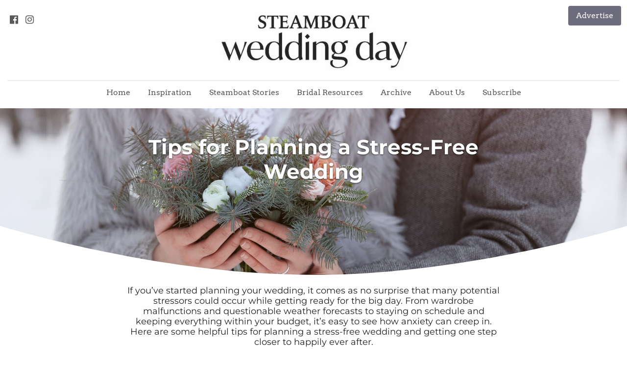

--- FILE ---
content_type: text/html
request_url: https://steamboatweddingday.com/tips-for-planning-a-stress-free-wedding
body_size: 34945
content:
<!DOCTYPE html><html><head><link rel="preconnect" href="https://fonts.gstatic.com/" crossorigin=""><link rel="preconnect" href="https://components.mywebsitebuilder.com/" crossorigin=""><link rel="preconnect" href="https://in-app.mywebsitebuilder.com/" crossorigin=""><meta name="viewport" content="width=device-width,maximum-scale=1,minimum-scale=1,initial-scale=1,viewport-fit=cover"><meta charset="utf-8"><meta name="description" content="Here are some helpful tips for planning a stress-free wedding and getting one step closer to happily ever after."><title>Tips for Planning a Stress-Free Wedding - Steamboat Wedding Day</title><link rel="shortcut icon" href="https://storage.googleapis.com/production-constantcontact-v1-0-9/109/860109/0gyIXvmU/190791e2fd2143e69ff57809b4135518"><link href="https://components.mywebsitebuilder.com/fonts/font-awesome.css" rel="stylesheet"><meta property="og:title" content="Tips for Planning a Stress-Free Wedding"><meta property="og:description" content="Here are some helpful tips for planning a stress-free wedding and getting one step closer to happily ever after."><meta property="og:type" content="website"><meta property="og:image" content="https://steamboatweddingday.com/s/cdn/v1.0/i/m?url=https%3A%2F%2Fstorage.googleapis.com%2Fproduction-constantcontact-v1-0-9%2F109%2F860109%2F0gyIXvmU%2F190791e2fd2143e69ff57809b4135518&methods=resize%2C1200%2C5000"><meta property="og:image:height" content="630"><meta property="og:image:width" content="1200"><meta property="twitter:card" content="summary_large_image"><meta property="twitter:image" content="https://steamboatweddingday.com/s/cdn/v1.0/i/m?url=https%3A%2F%2Fstorage.googleapis.com%2Fproduction-constantcontact-v1-0-9%2F109%2F860109%2F0gyIXvmU%2F190791e2fd2143e69ff57809b4135518&methods=resize%2C1200%2C5000"><meta property="twitter:title" content="Tips for Planning a Stress-Free Wedding"><meta property="twitter:description" content="Here are some helpful tips for planning a stress-free wedding and getting one step closer to happily ever after."><link prefetch="" prerender="/bachelorette-party-itineraries"><link prefetch="" prerender="/invites-stationery"><link prefetch="" prerender="/5-tips-for-a-sustainable-wedding"><link prefetch="" prerender="/steamboat-101"><link prefetch="" prerender="/a-vacation-for-every-season"><link prefetch="" prerender="/a-boat-fit-for-a-bride"><link prefetch="" prerender="/location-location-location"><link prefetch="" prerender="/subscribe"><link prefetch="" prerender="/steamboatrs-latest-chic-event-space"><link prefetch="" prerender="/eight-simple-diy-wedding-decoration-ideas-"><link prefetch="" prerender="/shop-steamboat-distinctive-wedding-favors"><link prefetch="" prerender="/top-eight-venues-for-welcome-parties-and-rehearsal-dinners"><link prefetch="" prerender="/florals-decor-for-every-season-in-the-yampa-valley"><link prefetch="" prerender="/destination-steamboat"><link prefetch="" prerender="/the-yampa-valley-is-stunning-in-black-white"><link prefetch="" prerender="/nine-questions-for-a-father-son-photo-team"><link prefetch="" prerender="/archive"><link prefetch="" prerender="/personal-touches-uniquely-steamboat"><link prefetch="" prerender="/tips-from-a-wedding-planner"><link prefetch="" prerender="/5-color-palettes-for-any-season"><link prefetch="" prerender="/going-green-eco-friendly-wedding"><link prefetch="" prerender="/do-s-and-don-ts-to-dress-shopping"><link prefetch="" prerender="/top-10-romantic-proposal-settings-in-steamboat-springs"><link prefetch="" prerender="/grooms-it-s-all-in-the-details"><link prefetch="" prerender="/setting-the-tone"><link prefetch="" prerender="/add-a-pop-of-color"><link prefetch="" prerender="/portable-restrooms"><link prefetch="" prerender="/retail"><link prefetch="" prerender="/lodging"><link prefetch="" prerender="/advertise"><link prefetch="" prerender="/about-us"><link prefetch="" prerender="/babysitters"><link prefetch="" prerender="/rehearsal-dinners"><link prefetch="" prerender="/catering-bar-services"><link prefetch="" prerender="/entertainment"><link prefetch="" prerender="/beauty-spa"><link prefetch="" prerender="/cakes-desserts"><link prefetch="" prerender="/blog/post"><link prefetch="" prerender="/blog"><link prefetch="" prerender="/rentals-decor"><link prefetch="" prerender="/flowers"><link prefetch="" prerender="/event-planners"><link prefetch="" prerender="/venues"><link prefetch="" prerender="/wedding-photographers"><link prefetch="" prerender="/bridal-resources"><link prefetch="" prerender="/steamboat-stories"><link prefetch="" prerender="/inspiration"><link prefetch="" prerender="/">
<!-- Global site tag (gtag.js) - Google Analytics -->
<script async="" src="https://www.googletagmanager.com/gtag/js?id=UA-103134850-1"></script>
<script>
  window.dataLayer = window.dataLayer || [];
  function gtag(){dataLayer.push(arguments);}
  gtag('js', new Date());

  gtag('config', 'UA-103134850-1');
</script><script async="" src="https://www.googletagmanager.com/gtag/js?id=G-W3Y1CRMRYV"></script><script type="text/javascript">window.dataLayer=window.dataLayer||[];function gtag(){window.dataLayer.push(arguments);}gtag('js',new Date());gtag('config', 'G-W3Y1CRMRYV')</script><link href="https://gfonts-proxy.wzdev.co/css?display=swap&amp;family=Montserrat:400,700|Arvo:400,700" rel="stylesheet"><style>:root{--kv-ee-heading-font-family:Montserrat;--kv-ee-heading-font-weight:400;--kv-ee-heading-font-style:normal;--kv-ee-body-font-family:Arvo;--kv-ee-body-font-weight:400;--kv-ee-body-font-style:normal;--kv-ee-font-size-factor:1;--kv-ee-font-size:100%;--kv-ee-global-font-size-factor:var(--kv-ee-font-size-factor,1)}@-ms-viewport{width:device-width}html{box-sizing:border-box;-ms-overflow-style:scrollbar}*,::after,::before{box-sizing:inherit}.kv-main .kv-ee-container{width:100%;padding-right:15px;padding-left:15px;margin-right:auto;margin-left:auto}@media(min-width:576px){.kv-main .kv-ee-container{max-width:540px}}@media(min-width:768px){.kv-main .kv-ee-container{max-width:80%}}@media(min-width:992px){.kv-main .kv-ee-container{max-width:75%}}@media(min-width:1200px){.kv-main .kv-ee-container{max-width:70%}}@media(min-width:1440px){.kv-main .kv-ee-container{max-width:65%}}@media(min-width:1758px){.kv-main .kv-ee-container{max-width:1200px}}.kv-main .kv-ee-container-fluid{width:100%;padding-right:15px;padding-left:15px;margin-right:auto;margin-left:auto}.kv-main .kv-ee-row{display:flex;flex-wrap:wrap;margin-right:-15px;margin-left:-15px}.kv-main .kv-ee-no-gutters{margin-right:0;margin-left:0}.kv-main .kv-ee-no-gutters>.kv-ee-col,.kv-main .kv-ee-no-gutters>[class*=col-]{padding-right:0;padding-left:0}.kv-main .kv-ee-col,.kv-main .kv-ee-col-1,.kv-main .kv-ee-col-10,.kv-main .kv-ee-col-11,.kv-main .kv-ee-col-12,.kv-main .kv-ee-col-2,.kv-main .kv-ee-col-3,.kv-main .kv-ee-col-4,.kv-main .kv-ee-col-5,.kv-main .kv-ee-col-6,.kv-main .kv-ee-col-7,.kv-main .kv-ee-col-8,.kv-main .kv-ee-col-9,.kv-main .kv-ee-col-auto,.kv-main .kv-ee-col-lg,.kv-main .kv-ee-col-lg-1,.kv-main .kv-ee-col-lg-10,.kv-main .kv-ee-col-lg-11,.kv-main .kv-ee-col-lg-12,.kv-main .kv-ee-col-lg-2,.kv-main .kv-ee-col-lg-3,.kv-main .kv-ee-col-lg-4,.kv-main .kv-ee-col-lg-5,.kv-main .kv-ee-col-lg-6,.kv-main .kv-ee-col-lg-7,.kv-main .kv-ee-col-lg-8,.kv-main .kv-ee-col-lg-9,.kv-main .kv-ee-col-lg-auto,.kv-main .kv-ee-col-md,.kv-main .kv-ee-col-md-1,.kv-main .kv-ee-col-md-10,.kv-main .kv-ee-col-md-11,.kv-main .kv-ee-col-md-12,.kv-main .kv-ee-col-md-2,.kv-main .kv-ee-col-md-3,.kv-main .kv-ee-col-md-4,.kv-main .kv-ee-col-md-5,.kv-main .kv-ee-col-md-6,.kv-main .kv-ee-col-md-7,.kv-main .kv-ee-col-md-8,.kv-main .kv-ee-col-md-9,.kv-main .kv-ee-col-md-auto,.kv-main .kv-ee-col-sm,.kv-main .kv-ee-col-sm-1,.kv-main .kv-ee-col-sm-10,.kv-main .kv-ee-col-sm-11,.kv-main .kv-ee-col-sm-12,.kv-main .kv-ee-col-sm-2,.kv-main .kv-ee-col-sm-3,.kv-main .kv-ee-col-sm-4,.kv-main .kv-ee-col-sm-5,.kv-main .kv-ee-col-sm-6,.kv-main .kv-ee-col-sm-7,.kv-main .kv-ee-col-sm-8,.kv-main .kv-ee-col-sm-9,.kv-main .kv-ee-col-sm-auto,.kv-main .kv-ee-col-xl,.kv-main .kv-ee-col-xl-1,.kv-main .kv-ee-col-xl-10,.kv-main .kv-ee-col-xl-11,.kv-main .kv-ee-col-xl-12,.kv-main .kv-ee-col-xl-2,.kv-main .kv-ee-col-xl-3,.kv-main .kv-ee-col-xl-4,.kv-main .kv-ee-col-xl-5,.kv-main .kv-ee-col-xl-6,.kv-main .kv-ee-col-xl-7,.kv-main .kv-ee-col-xl-8,.kv-main .kv-ee-col-xl-9,.kv-main .kv-ee-col-xl-auto,.kv-main .kv-ee-col-xxl,.kv-main .kv-ee-col-xxl-1,.kv-main .kv-ee-col-xxl-10,.kv-main .kv-ee-col-xxl-11,.kv-main .kv-ee-col-xxl-12,.kv-main .kv-ee-col-xxl-2,.kv-main .kv-ee-col-xxl-3,.kv-main .kv-ee-col-xxl-4,.kv-main .kv-ee-col-xxl-5,.kv-main .kv-ee-col-xxl-6,.kv-main .kv-ee-col-xxl-7,.kv-main .kv-ee-col-xxl-8,.kv-main .kv-ee-col-xxl-9,.kv-main .kv-ee-col-xxl-auto,.kv-main .kv-ee-col-xxxl,.kv-main .kv-ee-col-xxxl-1,.kv-main .kv-ee-col-xxxl-10,.kv-main .kv-ee-col-xxxl-11,.kv-main .kv-ee-col-xxxl-12,.kv-main .kv-ee-col-xxxl-2,.kv-main .kv-ee-col-xxxl-3,.kv-main .kv-ee-col-xxxl-4,.kv-main .kv-ee-col-xxxl-5,.kv-main .kv-ee-col-xxxl-6,.kv-main .kv-ee-col-xxxl-7,.kv-main .kv-ee-col-xxxl-8,.kv-main .kv-ee-col-xxxl-9,.kv-main .kv-ee-col-xxxl-auto{flex:none;max-width:none;position:relative;width:100%;min-height:1px;padding-right:15px;padding-left:15px}.kv-main .kv-ee-col{flex-basis:0;flex-grow:1;max-width:100%}.kv-main .kv-ee-col-auto{flex:0 0 auto;width:auto;max-width:none}.kv-main .kv-ee-col-1{flex:0 0 8.33333%;max-width:8.33333%}.kv-main .kv-ee-col-2{flex:0 0 16.66667%;max-width:16.66667%}.kv-main .kv-ee-col-3{flex:0 0 25%;max-width:25%}.kv-main .kv-ee-col-4{flex:0 0 33.33333%;max-width:33.33333%}.kv-main .kv-ee-col-5{flex:0 0 41.66667%;max-width:41.66667%}.kv-main .kv-ee-col-6{flex:0 0 50%;max-width:50%}.kv-main .kv-ee-col-7{flex:0 0 58.33333%;max-width:58.33333%}.kv-main .kv-ee-col-8{flex:0 0 66.66667%;max-width:66.66667%}.kv-main .kv-ee-col-9{flex:0 0 75%;max-width:75%}.kv-main .kv-ee-col-10{flex:0 0 83.33333%;max-width:83.33333%}.kv-main .kv-ee-col-11{flex:0 0 91.66667%;max-width:91.66667%}.kv-main .kv-ee-col-12{flex:0 0 100%;max-width:100%}.kv-main .kv-ee-order-first{order:-1}.kv-main .kv-ee-order-last{order:13}.kv-main .kv-ee-order-0{order:0}.kv-main .kv-ee-order-1{order:1}.kv-main .kv-ee-order-2{order:2}.kv-main .kv-ee-order-3{order:3}.kv-main .kv-ee-order-4{order:4}.kv-main .kv-ee-order-5{order:5}.kv-main .kv-ee-order-6{order:6}.kv-main .kv-ee-order-7{order:7}.kv-main .kv-ee-order-8{order:8}.kv-main .kv-ee-order-9{order:9}.kv-main .kv-ee-order-10{order:10}.kv-main .kv-ee-order-11{order:11}.kv-main .kv-ee-order-12{order:12}.kv-main .kv-ee-offset-1{margin-left:8.33333%}.kv-main .kv-ee-offset-2{margin-left:16.66667%}.kv-main .kv-ee-offset-3{margin-left:25%}.kv-main .kv-ee-offset-4{margin-left:33.33333%}.kv-main .kv-ee-offset-5{margin-left:41.66667%}.kv-main .kv-ee-offset-6{margin-left:50%}.kv-main .kv-ee-offset-7{margin-left:58.33333%}.kv-main .kv-ee-offset-8{margin-left:66.66667%}.kv-main .kv-ee-offset-9{margin-left:75%}.kv-main .kv-ee-offset-10{margin-left:83.33333%}.kv-main .kv-ee-offset-11{margin-left:91.66667%}@media(min-width:576px){.kv-main .kv-ee-col-sm{flex-basis:0;flex-grow:1;max-width:100%}.kv-main .kv-ee-col-sm-auto{flex:0 0 auto;width:auto;max-width:none}.kv-main .kv-ee-col-sm-1{flex:0 0 8.33333%;max-width:8.33333%}.kv-main .kv-ee-col-sm-2{flex:0 0 16.66667%;max-width:16.66667%}.kv-main .kv-ee-col-sm-3{flex:0 0 25%;max-width:25%}.kv-main .kv-ee-col-sm-4{flex:0 0 33.33333%;max-width:33.33333%}.kv-main .kv-ee-col-sm-5{flex:0 0 41.66667%;max-width:41.66667%}.kv-main .kv-ee-col-sm-6{flex:0 0 50%;max-width:50%}.kv-main .kv-ee-col-sm-7{flex:0 0 58.33333%;max-width:58.33333%}.kv-main .kv-ee-col-sm-8{flex:0 0 66.66667%;max-width:66.66667%}.kv-main .kv-ee-col-sm-9{flex:0 0 75%;max-width:75%}.kv-main .kv-ee-col-sm-10{flex:0 0 83.33333%;max-width:83.33333%}.kv-main .kv-ee-col-sm-11{flex:0 0 91.66667%;max-width:91.66667%}.kv-main .kv-ee-col-sm-12{flex:0 0 100%;max-width:100%}.kv-main .kv-ee-order-sm-first{order:-1}.kv-main .kv-ee-order-sm-last{order:13}.kv-main .kv-ee-order-sm-0{order:0}.kv-main .kv-ee-order-sm-1{order:1}.kv-main .kv-ee-order-sm-2{order:2}.kv-main .kv-ee-order-sm-3{order:3}.kv-main .kv-ee-order-sm-4{order:4}.kv-main .kv-ee-order-sm-5{order:5}.kv-main .kv-ee-order-sm-6{order:6}.kv-main .kv-ee-order-sm-7{order:7}.kv-main .kv-ee-order-sm-8{order:8}.kv-main .kv-ee-order-sm-9{order:9}.kv-main .kv-ee-order-sm-10{order:10}.kv-main .kv-ee-order-sm-11{order:11}.kv-main .kv-ee-order-sm-12{order:12}.kv-main .kv-ee-offset-sm-0{margin-left:0}.kv-main .kv-ee-offset-sm-1{margin-left:8.33333%}.kv-main .kv-ee-offset-sm-2{margin-left:16.66667%}.kv-main .kv-ee-offset-sm-3{margin-left:25%}.kv-main .kv-ee-offset-sm-4{margin-left:33.33333%}.kv-main .kv-ee-offset-sm-5{margin-left:41.66667%}.kv-main .kv-ee-offset-sm-6{margin-left:50%}.kv-main .kv-ee-offset-sm-7{margin-left:58.33333%}.kv-main .kv-ee-offset-sm-8{margin-left:66.66667%}.kv-main .kv-ee-offset-sm-9{margin-left:75%}.kv-main .kv-ee-offset-sm-10{margin-left:83.33333%}.kv-main .kv-ee-offset-sm-11{margin-left:91.66667%}}@media(min-width:768px){.kv-main .kv-ee-col-md{flex-basis:0;flex-grow:1;max-width:100%}.kv-main .kv-ee-col-md-auto{flex:0 0 auto;width:auto;max-width:none}.kv-main .kv-ee-col-md-1{flex:0 0 8.33333%;max-width:8.33333%}.kv-main .kv-ee-col-md-2{flex:0 0 16.66667%;max-width:16.66667%}.kv-main .kv-ee-col-md-3{flex:0 0 25%;max-width:25%}.kv-main .kv-ee-col-md-4{flex:0 0 33.33333%;max-width:33.33333%}.kv-main .kv-ee-col-md-5{flex:0 0 41.66667%;max-width:41.66667%}.kv-main .kv-ee-col-md-6{flex:0 0 50%;max-width:50%}.kv-main .kv-ee-col-md-7{flex:0 0 58.33333%;max-width:58.33333%}.kv-main .kv-ee-col-md-8{flex:0 0 66.66667%;max-width:66.66667%}.kv-main .kv-ee-col-md-9{flex:0 0 75%;max-width:75%}.kv-main .kv-ee-col-md-10{flex:0 0 83.33333%;max-width:83.33333%}.kv-main .kv-ee-col-md-11{flex:0 0 91.66667%;max-width:91.66667%}.kv-main .kv-ee-col-md-12{flex:0 0 100%;max-width:100%}.kv-main .kv-ee-order-md-first{order:-1}.kv-main .kv-ee-order-md-last{order:13}.kv-main .kv-ee-order-md-0{order:0}.kv-main .kv-ee-order-md-1{order:1}.kv-main .kv-ee-order-md-2{order:2}.kv-main .kv-ee-order-md-3{order:3}.kv-main .kv-ee-order-md-4{order:4}.kv-main .kv-ee-order-md-5{order:5}.kv-main .kv-ee-order-md-6{order:6}.kv-main .kv-ee-order-md-7{order:7}.kv-main .kv-ee-order-md-8{order:8}.kv-main .kv-ee-order-md-9{order:9}.kv-main .kv-ee-order-md-10{order:10}.kv-main .kv-ee-order-md-11{order:11}.kv-main .kv-ee-order-md-12{order:12}.kv-main .kv-ee-offset-md-0{margin-left:0}.kv-main .kv-ee-offset-md-1{margin-left:8.33333%}.kv-main .kv-ee-offset-md-2{margin-left:16.66667%}.kv-main .kv-ee-offset-md-3{margin-left:25%}.kv-main .kv-ee-offset-md-4{margin-left:33.33333%}.kv-main .kv-ee-offset-md-5{margin-left:41.66667%}.kv-main .kv-ee-offset-md-6{margin-left:50%}.kv-main .kv-ee-offset-md-7{margin-left:58.33333%}.kv-main .kv-ee-offset-md-8{margin-left:66.66667%}.kv-main .kv-ee-offset-md-9{margin-left:75%}.kv-main .kv-ee-offset-md-10{margin-left:83.33333%}.kv-main .kv-ee-offset-md-11{margin-left:91.66667%}}@media(min-width:992px){.kv-main .kv-ee-col-lg{flex-basis:0;flex-grow:1;max-width:100%}.kv-main .kv-ee-col-lg-auto{flex:0 0 auto;width:auto;max-width:none}.kv-main .kv-ee-col-lg-1{flex:0 0 8.33333%;max-width:8.33333%}.kv-main .kv-ee-col-lg-2{flex:0 0 16.66667%;max-width:16.66667%}.kv-main .kv-ee-col-lg-3{flex:0 0 25%;max-width:25%}.kv-main .kv-ee-col-lg-4{flex:0 0 33.33333%;max-width:33.33333%}.kv-main .kv-ee-col-lg-5{flex:0 0 41.66667%;max-width:41.66667%}.kv-main .kv-ee-col-lg-6{flex:0 0 50%;max-width:50%}.kv-main .kv-ee-col-lg-7{flex:0 0 58.33333%;max-width:58.33333%}.kv-main .kv-ee-col-lg-8{flex:0 0 66.66667%;max-width:66.66667%}.kv-main .kv-ee-col-lg-9{flex:0 0 75%;max-width:75%}.kv-main .kv-ee-col-lg-10{flex:0 0 83.33333%;max-width:83.33333%}.kv-main .kv-ee-col-lg-11{flex:0 0 91.66667%;max-width:91.66667%}.kv-main .kv-ee-col-lg-12{flex:0 0 100%;max-width:100%}.kv-main .kv-ee-order-lg-first{order:-1}.kv-main .kv-ee-order-lg-last{order:13}.kv-main .kv-ee-order-lg-0{order:0}.kv-main .kv-ee-order-lg-1{order:1}.kv-main .kv-ee-order-lg-2{order:2}.kv-main .kv-ee-order-lg-3{order:3}.kv-main .kv-ee-order-lg-4{order:4}.kv-main .kv-ee-order-lg-5{order:5}.kv-main .kv-ee-order-lg-6{order:6}.kv-main .kv-ee-order-lg-7{order:7}.kv-main .kv-ee-order-lg-8{order:8}.kv-main .kv-ee-order-lg-9{order:9}.kv-main .kv-ee-order-lg-10{order:10}.kv-main .kv-ee-order-lg-11{order:11}.kv-main .kv-ee-order-lg-12{order:12}.kv-main .kv-ee-offset-lg-0{margin-left:0}.kv-main .kv-ee-offset-lg-1{margin-left:8.33333%}.kv-main .kv-ee-offset-lg-2{margin-left:16.66667%}.kv-main .kv-ee-offset-lg-3{margin-left:25%}.kv-main .kv-ee-offset-lg-4{margin-left:33.33333%}.kv-main .kv-ee-offset-lg-5{margin-left:41.66667%}.kv-main .kv-ee-offset-lg-6{margin-left:50%}.kv-main .kv-ee-offset-lg-7{margin-left:58.33333%}.kv-main .kv-ee-offset-lg-8{margin-left:66.66667%}.kv-main .kv-ee-offset-lg-9{margin-left:75%}.kv-main .kv-ee-offset-lg-10{margin-left:83.33333%}.kv-main .kv-ee-offset-lg-11{margin-left:91.66667%}}@media(min-width:1200px){.kv-main .kv-ee-col-xl{flex-basis:0;flex-grow:1;max-width:100%}.kv-main .kv-ee-col-xl-auto{flex:0 0 auto;width:auto;max-width:none}.kv-main .kv-ee-col-xl-1{flex:0 0 8.33333%;max-width:8.33333%}.kv-main .kv-ee-col-xl-2{flex:0 0 16.66667%;max-width:16.66667%}.kv-main .kv-ee-col-xl-3{flex:0 0 25%;max-width:25%}.kv-main .kv-ee-col-xl-4{flex:0 0 33.33333%;max-width:33.33333%}.kv-main .kv-ee-col-xl-5{flex:0 0 41.66667%;max-width:41.66667%}.kv-main .kv-ee-col-xl-6{flex:0 0 50%;max-width:50%}.kv-main .kv-ee-col-xl-7{flex:0 0 58.33333%;max-width:58.33333%}.kv-main .kv-ee-col-xl-8{flex:0 0 66.66667%;max-width:66.66667%}.kv-main .kv-ee-col-xl-9{flex:0 0 75%;max-width:75%}.kv-main .kv-ee-col-xl-10{flex:0 0 83.33333%;max-width:83.33333%}.kv-main .kv-ee-col-xl-11{flex:0 0 91.66667%;max-width:91.66667%}.kv-main .kv-ee-col-xl-12{flex:0 0 100%;max-width:100%}.kv-main .kv-ee-order-xl-first{order:-1}.kv-main .kv-ee-order-xl-last{order:13}.kv-main .kv-ee-order-xl-0{order:0}.kv-main .kv-ee-order-xl-1{order:1}.kv-main .kv-ee-order-xl-2{order:2}.kv-main .kv-ee-order-xl-3{order:3}.kv-main .kv-ee-order-xl-4{order:4}.kv-main .kv-ee-order-xl-5{order:5}.kv-main .kv-ee-order-xl-6{order:6}.kv-main .kv-ee-order-xl-7{order:7}.kv-main .kv-ee-order-xl-8{order:8}.kv-main .kv-ee-order-xl-9{order:9}.kv-main .kv-ee-order-xl-10{order:10}.kv-main .kv-ee-order-xl-11{order:11}.kv-main .kv-ee-order-xl-12{order:12}.kv-main .kv-ee-offset-xl-0{margin-left:0}.kv-main .kv-ee-offset-xl-1{margin-left:8.33333%}.kv-main .kv-ee-offset-xl-2{margin-left:16.66667%}.kv-main .kv-ee-offset-xl-3{margin-left:25%}.kv-main .kv-ee-offset-xl-4{margin-left:33.33333%}.kv-main .kv-ee-offset-xl-5{margin-left:41.66667%}.kv-main .kv-ee-offset-xl-6{margin-left:50%}.kv-main .kv-ee-offset-xl-7{margin-left:58.33333%}.kv-main .kv-ee-offset-xl-8{margin-left:66.66667%}.kv-main .kv-ee-offset-xl-9{margin-left:75%}.kv-main .kv-ee-offset-xl-10{margin-left:83.33333%}.kv-main .kv-ee-offset-xl-11{margin-left:91.66667%}}@media(min-width:1440px){.kv-main .kv-ee-col-xxl{flex-basis:0;flex-grow:1;max-width:100%}.kv-main .kv-ee-col-xxl-auto{flex:0 0 auto;width:auto;max-width:none}.kv-main .kv-ee-col-xxl-1{flex:0 0 8.33333%;max-width:8.33333%}.kv-main .kv-ee-col-xxl-2{flex:0 0 16.66667%;max-width:16.66667%}.kv-main .kv-ee-col-xxl-3{flex:0 0 25%;max-width:25%}.kv-main .kv-ee-col-xxl-4{flex:0 0 33.33333%;max-width:33.33333%}.kv-main .kv-ee-col-xxl-5{flex:0 0 41.66667%;max-width:41.66667%}.kv-main .kv-ee-col-xxl-6{flex:0 0 50%;max-width:50%}.kv-main .kv-ee-col-xxl-7{flex:0 0 58.33333%;max-width:58.33333%}.kv-main .kv-ee-col-xxl-8{flex:0 0 66.66667%;max-width:66.66667%}.kv-main .kv-ee-col-xxl-9{flex:0 0 75%;max-width:75%}.kv-main .kv-ee-col-xxl-10{flex:0 0 83.33333%;max-width:83.33333%}.kv-main .kv-ee-col-xxl-11{flex:0 0 91.66667%;max-width:91.66667%}.kv-main .kv-ee-col-xxl-12{flex:0 0 100%;max-width:100%}.kv-main .kv-ee-order-xxl-first{order:-1}.kv-main .kv-ee-order-xxl-last{order:13}.kv-main .kv-ee-order-xxl-0{order:0}.kv-main .kv-ee-order-xxl-1{order:1}.kv-main .kv-ee-order-xxl-2{order:2}.kv-main .kv-ee-order-xxl-3{order:3}.kv-main .kv-ee-order-xxl-4{order:4}.kv-main .kv-ee-order-xxl-5{order:5}.kv-main .kv-ee-order-xxl-6{order:6}.kv-main .kv-ee-order-xxl-7{order:7}.kv-main .kv-ee-order-xxl-8{order:8}.kv-main .kv-ee-order-xxl-9{order:9}.kv-main .kv-ee-order-xxl-10{order:10}.kv-main .kv-ee-order-xxl-11{order:11}.kv-main .kv-ee-order-xxl-12{order:12}.kv-main .kv-ee-offset-xxl-0{margin-left:0}.kv-main .kv-ee-offset-xxl-1{margin-left:8.33333%}.kv-main .kv-ee-offset-xxl-2{margin-left:16.66667%}.kv-main .kv-ee-offset-xxl-3{margin-left:25%}.kv-main .kv-ee-offset-xxl-4{margin-left:33.33333%}.kv-main .kv-ee-offset-xxl-5{margin-left:41.66667%}.kv-main .kv-ee-offset-xxl-6{margin-left:50%}.kv-main .kv-ee-offset-xxl-7{margin-left:58.33333%}.kv-main .kv-ee-offset-xxl-8{margin-left:66.66667%}.kv-main .kv-ee-offset-xxl-9{margin-left:75%}.kv-main .kv-ee-offset-xxl-10{margin-left:83.33333%}.kv-main .kv-ee-offset-xxl-11{margin-left:91.66667%}}.kv-main .kv-ee-d-none{display:none!important}.kv-main .kv-ee-d-inline{display:inline!important}.kv-main .kv-ee-d-inline-block{display:inline-block!important}.kv-main .kv-ee-d-block{display:block!important}.kv-main .kv-ee-d-table{display:table!important}.kv-main .kv-ee-d-table-row{display:table-row!important}.kv-main .kv-ee-d-table-cell{display:table-cell!important}.kv-main .kv-ee-d-flex{display:flex!important}.kv-main .kv-ee-d-inline-flex{display:inline-flex!important}@media(min-width:576px){.kv-main .kv-ee-d-sm-none{display:none!important}.kv-main .kv-ee-d-sm-inline{display:inline!important}.kv-main .kv-ee-d-sm-inline-block{display:inline-block!important}.kv-main .kv-ee-d-sm-block{display:block!important}.kv-main .kv-ee-d-sm-table{display:table!important}.kv-main .kv-ee-d-sm-table-row{display:table-row!important}.kv-main .kv-ee-d-sm-table-cell{display:table-cell!important}.kv-main .kv-ee-d-sm-flex{display:flex!important}.kv-main .kv-ee-d-sm-inline-flex{display:inline-flex!important}}@media(min-width:768px){.kv-main .kv-ee-d-md-none{display:none!important}.kv-main .kv-ee-d-md-inline{display:inline!important}.kv-main .kv-ee-d-md-inline-block{display:inline-block!important}.kv-main .kv-ee-d-md-block{display:block!important}.kv-main .kv-ee-d-md-table{display:table!important}.kv-main .kv-ee-d-md-table-row{display:table-row!important}.kv-main .kv-ee-d-md-table-cell{display:table-cell!important}.kv-main .kv-ee-d-md-flex{display:flex!important}.kv-main .kv-ee-d-md-inline-flex{display:inline-flex!important}}@media(min-width:992px){.kv-main .kv-ee-d-lg-none{display:none!important}.kv-main .kv-ee-d-lg-inline{display:inline!important}.kv-main .kv-ee-d-lg-inline-block{display:inline-block!important}.kv-main .kv-ee-d-lg-block{display:block!important}.kv-main .kv-ee-d-lg-table{display:table!important}.kv-main .kv-ee-d-lg-table-row{display:table-row!important}.kv-main .kv-ee-d-lg-table-cell{display:table-cell!important}.kv-main .kv-ee-d-lg-flex{display:flex!important}.kv-main .kv-ee-d-lg-inline-flex{display:inline-flex!important}}@media(min-width:1200px){.kv-main .kv-ee-d-xl-none{display:none!important}.kv-main .kv-ee-d-xl-inline{display:inline!important}.kv-main .kv-ee-d-xl-inline-block{display:inline-block!important}.kv-main .kv-ee-d-xl-block{display:block!important}.kv-main .kv-ee-d-xl-table{display:table!important}.kv-main .kv-ee-d-xl-table-row{display:table-row!important}.kv-main .kv-ee-d-xl-table-cell{display:table-cell!important}.kv-main .kv-ee-d-xl-flex{display:flex!important}.kv-main .kv-ee-d-xl-inline-flex{display:inline-flex!important}}@media(min-width:1440px){.kv-main .kv-ee-d-xxl-none{display:none!important}.kv-main .kv-ee-d-xxl-inline{display:inline!important}.kv-main .kv-ee-d-xxl-inline-block{display:inline-block!important}.kv-main .kv-ee-d-xxl-block{display:block!important}.kv-main .kv-ee-d-xxl-table{display:table!important}.kv-main .kv-ee-d-xxl-table-row{display:table-row!important}.kv-main .kv-ee-d-xxl-table-cell{display:table-cell!important}.kv-main .kv-ee-d-xxl-flex{display:flex!important}.kv-main .kv-ee-d-xxl-inline-flex{display:inline-flex!important}}@media(min-width:1758px){.kv-main .kv-ee-col-xxxl{flex-basis:0;flex-grow:1;max-width:100%}.kv-main .kv-ee-col-xxxl-auto{flex:0 0 auto;width:auto;max-width:none}.kv-main .kv-ee-col-xxxl-1{flex:0 0 8.33333%;max-width:8.33333%}.kv-main .kv-ee-col-xxxl-2{flex:0 0 16.66667%;max-width:16.66667%}.kv-main .kv-ee-col-xxxl-3{flex:0 0 25%;max-width:25%}.kv-main .kv-ee-col-xxxl-4{flex:0 0 33.33333%;max-width:33.33333%}.kv-main .kv-ee-col-xxxl-5{flex:0 0 41.66667%;max-width:41.66667%}.kv-main .kv-ee-col-xxxl-6{flex:0 0 50%;max-width:50%}.kv-main .kv-ee-col-xxxl-7{flex:0 0 58.33333%;max-width:58.33333%}.kv-main .kv-ee-col-xxxl-8{flex:0 0 66.66667%;max-width:66.66667%}.kv-main .kv-ee-col-xxxl-9{flex:0 0 75%;max-width:75%}.kv-main .kv-ee-col-xxxl-10{flex:0 0 83.33333%;max-width:83.33333%}.kv-main .kv-ee-col-xxxl-11{flex:0 0 91.66667%;max-width:91.66667%}.kv-main .kv-ee-col-xxxl-12{flex:0 0 100%;max-width:100%}.kv-main .kv-ee-order-xxxl-first{order:-1}.kv-main .kv-ee-order-xxxl-last{order:13}.kv-main .kv-ee-order-xxxl-0{order:0}.kv-main .kv-ee-order-xxxl-1{order:1}.kv-main .kv-ee-order-xxxl-2{order:2}.kv-main .kv-ee-order-xxxl-3{order:3}.kv-main .kv-ee-order-xxxl-4{order:4}.kv-main .kv-ee-order-xxxl-5{order:5}.kv-main .kv-ee-order-xxxl-6{order:6}.kv-main .kv-ee-order-xxxl-7{order:7}.kv-main .kv-ee-order-xxxl-8{order:8}.kv-main .kv-ee-order-xxxl-9{order:9}.kv-main .kv-ee-order-xxxl-10{order:10}.kv-main .kv-ee-order-xxxl-11{order:11}.kv-main .kv-ee-order-xxxl-12{order:12}.kv-main .kv-ee-offset-xxxl-0{margin-left:0}.kv-main .kv-ee-offset-xxxl-1{margin-left:8.33333%}.kv-main .kv-ee-offset-xxxl-2{margin-left:16.66667%}.kv-main .kv-ee-offset-xxxl-3{margin-left:25%}.kv-main .kv-ee-offset-xxxl-4{margin-left:33.33333%}.kv-main .kv-ee-offset-xxxl-5{margin-left:41.66667%}.kv-main .kv-ee-offset-xxxl-6{margin-left:50%}.kv-main .kv-ee-offset-xxxl-7{margin-left:58.33333%}.kv-main .kv-ee-offset-xxxl-8{margin-left:66.66667%}.kv-main .kv-ee-offset-xxxl-9{margin-left:75%}.kv-main .kv-ee-offset-xxxl-10{margin-left:83.33333%}.kv-main .kv-ee-offset-xxxl-11{margin-left:91.66667%}.kv-main .kv-ee-d-xxxl-none{display:none!important}.kv-main .kv-ee-d-xxxl-inline{display:inline!important}.kv-main .kv-ee-d-xxxl-inline-block{display:inline-block!important}.kv-main .kv-ee-d-xxxl-block{display:block!important}.kv-main .kv-ee-d-xxxl-table{display:table!important}.kv-main .kv-ee-d-xxxl-table-row{display:table-row!important}.kv-main .kv-ee-d-xxxl-table-cell{display:table-cell!important}.kv-main .kv-ee-d-xxxl-flex{display:flex!important}.kv-main .kv-ee-d-xxxl-inline-flex{display:inline-flex!important}}@media print{.kv-main .kv-ee-d-print-none{display:none!important}.kv-main .kv-ee-d-print-inline{display:inline!important}.kv-main .kv-ee-d-print-inline-block{display:inline-block!important}.kv-main .kv-ee-d-print-block{display:block!important}.kv-main .kv-ee-d-print-table{display:table!important}.kv-main .kv-ee-d-print-table-row{display:table-row!important}.kv-main .kv-ee-d-print-table-cell{display:table-cell!important}.kv-main .kv-ee-d-print-flex{display:flex!important}.kv-main .kv-ee-d-print-inline-flex{display:inline-flex!important}}.kv-main .kv-ee-flex-row{flex-direction:row!important}.kv-main .kv-ee-flex-column{flex-direction:column!important}.kv-main .kv-ee-flex-row-reverse{flex-direction:row-reverse!important}.kv-main .kv-ee-flex-column-reverse{flex-direction:column-reverse!important}.kv-main .kv-ee-flex-wrap{flex-wrap:wrap!important}.kv-main .kv-ee-flex-nowrap{flex-wrap:nowrap!important}.kv-main .kv-ee-flex-wrap-reverse{flex-wrap:wrap-reverse!important}.kv-main .kv-ee-flex-fill{flex:1 1 auto!important}.kv-main .kv-ee-flex-grow-0{flex-grow:0!important}.kv-main .kv-ee-flex-grow-1{flex-grow:1!important}.kv-main .kv-ee-flex-shrink-0{flex-shrink:0!important}.kv-main .kv-ee-flex-shrink-1{flex-shrink:1!important}.kv-main .kv-ee-justify-content-start{justify-content:flex-start!important}.kv-main .kv-ee-justify-content-end{justify-content:flex-end!important}.kv-main .kv-ee-justify-content-center{justify-content:center!important}.kv-main .kv-ee-justify-content-between{justify-content:space-between!important}.kv-main .kv-ee-justify-content-around{justify-content:space-around!important}.kv-main .kv-ee-align-items-start{align-items:flex-start!important}.kv-main .kv-ee-align-items-end{align-items:flex-end!important}.kv-main .kv-ee-align-items-center{align-items:center!important}.kv-main .kv-ee-align-items-baseline{align-items:baseline!important}.kv-main .kv-ee-align-items-stretch{align-items:stretch!important}.kv-main .kv-ee-align-content-start{align-content:flex-start!important}.kv-main .kv-ee-align-content-end{align-content:flex-end!important}.kv-main .kv-ee-align-content-center{align-content:center!important}.kv-main .kv-ee-align-content-between{align-content:space-between!important}.kv-main .kv-ee-align-content-around{align-content:space-around!important}.kv-main .kv-ee-align-content-stretch{align-content:stretch!important}.kv-main .kv-ee-align-self-auto{align-self:auto!important}.kv-main .kv-ee-align-self-start{align-self:flex-start!important}.kv-main .kv-ee-align-self-end{align-self:flex-end!important}.kv-main .kv-ee-align-self-center{align-self:center!important}.kv-main .kv-ee-align-self-baseline{align-self:baseline!important}.kv-main .kv-ee-align-self-stretch{align-self:stretch!important}@media(min-width:576px){.kv-main .kv-ee-flex-sm-row{flex-direction:row!important}.kv-main .kv-ee-flex-sm-column{flex-direction:column!important}.kv-main .kv-ee-flex-sm-row-reverse{flex-direction:row-reverse!important}.kv-main .kv-ee-flex-sm-column-reverse{flex-direction:column-reverse!important}.kv-main .kv-ee-flex-sm-wrap{flex-wrap:wrap!important}.kv-main .kv-ee-flex-sm-nowrap{flex-wrap:nowrap!important}.kv-main .kv-ee-flex-sm-wrap-reverse{flex-wrap:wrap-reverse!important}.kv-main .kv-ee-flex-sm-fill{flex:1 1 auto!important}.kv-main .kv-ee-flex-sm-grow-0{flex-grow:0!important}.kv-main .kv-ee-flex-sm-grow-1{flex-grow:1!important}.kv-main .kv-ee-flex-sm-shrink-0{flex-shrink:0!important}.kv-main .kv-ee-flex-sm-shrink-1{flex-shrink:1!important}.kv-main .kv-ee-justify-content-sm-start{justify-content:flex-start!important}.kv-main .kv-ee-justify-content-sm-end{justify-content:flex-end!important}.kv-main .kv-ee-justify-content-sm-center{justify-content:center!important}.kv-main .kv-ee-justify-content-sm-between{justify-content:space-between!important}.kv-main .kv-ee-justify-content-sm-around{justify-content:space-around!important}.kv-main .kv-ee-align-items-sm-start{align-items:flex-start!important}.kv-main .kv-ee-align-items-sm-end{align-items:flex-end!important}.kv-main .kv-ee-align-items-sm-center{align-items:center!important}.kv-main .kv-ee-align-items-sm-baseline{align-items:baseline!important}.kv-main .kv-ee-align-items-sm-stretch{align-items:stretch!important}.kv-main .kv-ee-align-content-sm-start{align-content:flex-start!important}.kv-main .kv-ee-align-content-sm-end{align-content:flex-end!important}.kv-main .kv-ee-align-content-sm-center{align-content:center!important}.kv-main .kv-ee-align-content-sm-between{align-content:space-between!important}.kv-main .kv-ee-align-content-sm-around{align-content:space-around!important}.kv-main .kv-ee-align-content-sm-stretch{align-content:stretch!important}.kv-main .kv-ee-align-self-sm-auto{align-self:auto!important}.kv-main .kv-ee-align-self-sm-start{align-self:flex-start!important}.kv-main .kv-ee-align-self-sm-end{align-self:flex-end!important}.kv-main .kv-ee-align-self-sm-center{align-self:center!important}.kv-main .kv-ee-align-self-sm-baseline{align-self:baseline!important}.kv-main .kv-ee-align-self-sm-stretch{align-self:stretch!important}}@media(min-width:768px){.kv-main .kv-ee-flex-md-row{flex-direction:row!important}.kv-main .kv-ee-flex-md-column{flex-direction:column!important}.kv-main .kv-ee-flex-md-row-reverse{flex-direction:row-reverse!important}.kv-main .kv-ee-flex-md-column-reverse{flex-direction:column-reverse!important}.kv-main .kv-ee-flex-md-wrap{flex-wrap:wrap!important}.kv-main .kv-ee-flex-md-nowrap{flex-wrap:nowrap!important}.kv-main .kv-ee-flex-md-wrap-reverse{flex-wrap:wrap-reverse!important}.kv-main .kv-ee-flex-md-fill{flex:1 1 auto!important}.kv-main .kv-ee-flex-md-grow-0{flex-grow:0!important}.kv-main .kv-ee-flex-md-grow-1{flex-grow:1!important}.kv-main .kv-ee-flex-md-shrink-0{flex-shrink:0!important}.kv-main .kv-ee-flex-md-shrink-1{flex-shrink:1!important}.kv-main .kv-ee-justify-content-md-start{justify-content:flex-start!important}.kv-main .kv-ee-justify-content-md-end{justify-content:flex-end!important}.kv-main .kv-ee-justify-content-md-center{justify-content:center!important}.kv-main .kv-ee-justify-content-md-between{justify-content:space-between!important}.kv-main .kv-ee-justify-content-md-around{justify-content:space-around!important}.kv-main .kv-ee-align-items-md-start{align-items:flex-start!important}.kv-main .kv-ee-align-items-md-end{align-items:flex-end!important}.kv-main .kv-ee-align-items-md-center{align-items:center!important}.kv-main .kv-ee-align-items-md-baseline{align-items:baseline!important}.kv-main .kv-ee-align-items-md-stretch{align-items:stretch!important}.kv-main .kv-ee-align-content-md-start{align-content:flex-start!important}.kv-main .kv-ee-align-content-md-end{align-content:flex-end!important}.kv-main .kv-ee-align-content-md-center{align-content:center!important}.kv-main .kv-ee-align-content-md-between{align-content:space-between!important}.kv-main .kv-ee-align-content-md-around{align-content:space-around!important}.kv-main .kv-ee-align-content-md-stretch{align-content:stretch!important}.kv-main .kv-ee-align-self-md-auto{align-self:auto!important}.kv-main .kv-ee-align-self-md-start{align-self:flex-start!important}.kv-main .kv-ee-align-self-md-end{align-self:flex-end!important}.kv-main .kv-ee-align-self-md-center{align-self:center!important}.kv-main .kv-ee-align-self-md-baseline{align-self:baseline!important}.kv-main .kv-ee-align-self-md-stretch{align-self:stretch!important}}@media(min-width:992px){.kv-main .kv-ee-flex-lg-row{flex-direction:row!important}.kv-main .kv-ee-flex-lg-column{flex-direction:column!important}.kv-main .kv-ee-flex-lg-row-reverse{flex-direction:row-reverse!important}.kv-main .kv-ee-flex-lg-column-reverse{flex-direction:column-reverse!important}.kv-main .kv-ee-flex-lg-wrap{flex-wrap:wrap!important}.kv-main .kv-ee-flex-lg-nowrap{flex-wrap:nowrap!important}.kv-main .kv-ee-flex-lg-wrap-reverse{flex-wrap:wrap-reverse!important}.kv-main .kv-ee-flex-lg-fill{flex:1 1 auto!important}.kv-main .kv-ee-flex-lg-grow-0{flex-grow:0!important}.kv-main .kv-ee-flex-lg-grow-1{flex-grow:1!important}.kv-main .kv-ee-flex-lg-shrink-0{flex-shrink:0!important}.kv-main .kv-ee-flex-lg-shrink-1{flex-shrink:1!important}.kv-main .kv-ee-justify-content-lg-start{justify-content:flex-start!important}.kv-main .kv-ee-justify-content-lg-end{justify-content:flex-end!important}.kv-main .kv-ee-justify-content-lg-center{justify-content:center!important}.kv-main .kv-ee-justify-content-lg-between{justify-content:space-between!important}.kv-main .kv-ee-justify-content-lg-around{justify-content:space-around!important}.kv-main .kv-ee-align-items-lg-start{align-items:flex-start!important}.kv-main .kv-ee-align-items-lg-end{align-items:flex-end!important}.kv-main .kv-ee-align-items-lg-center{align-items:center!important}.kv-main .kv-ee-align-items-lg-baseline{align-items:baseline!important}.kv-main .kv-ee-align-items-lg-stretch{align-items:stretch!important}.kv-main .kv-ee-align-content-lg-start{align-content:flex-start!important}.kv-main .kv-ee-align-content-lg-end{align-content:flex-end!important}.kv-main .kv-ee-align-content-lg-center{align-content:center!important}.kv-main .kv-ee-align-content-lg-between{align-content:space-between!important}.kv-main .kv-ee-align-content-lg-around{align-content:space-around!important}.kv-main .kv-ee-align-content-lg-stretch{align-content:stretch!important}.kv-main .kv-ee-align-self-lg-auto{align-self:auto!important}.kv-main .kv-ee-align-self-lg-start{align-self:flex-start!important}.kv-main .kv-ee-align-self-lg-end{align-self:flex-end!important}.kv-main .kv-ee-align-self-lg-center{align-self:center!important}.kv-main .kv-ee-align-self-lg-baseline{align-self:baseline!important}.kv-main .kv-ee-align-self-lg-stretch{align-self:stretch!important}}@media(min-width:1200px){.kv-main .kv-ee-flex-xl-row{flex-direction:row!important}.kv-main .kv-ee-flex-xl-column{flex-direction:column!important}.kv-main .kv-ee-flex-xl-row-reverse{flex-direction:row-reverse!important}.kv-main .kv-ee-flex-xl-column-reverse{flex-direction:column-reverse!important}.kv-main .kv-ee-flex-xl-wrap{flex-wrap:wrap!important}.kv-main .kv-ee-flex-xl-nowrap{flex-wrap:nowrap!important}.kv-main .kv-ee-flex-xl-wrap-reverse{flex-wrap:wrap-reverse!important}.kv-main .kv-ee-flex-xl-fill{flex:1 1 auto!important}.kv-main .kv-ee-flex-xl-grow-0{flex-grow:0!important}.kv-main .kv-ee-flex-xl-grow-1{flex-grow:1!important}.kv-main .kv-ee-flex-xl-shrink-0{flex-shrink:0!important}.kv-main .kv-ee-flex-xl-shrink-1{flex-shrink:1!important}.kv-main .kv-ee-justify-content-xl-start{justify-content:flex-start!important}.kv-main .kv-ee-justify-content-xl-end{justify-content:flex-end!important}.kv-main .kv-ee-justify-content-xl-center{justify-content:center!important}.kv-main .kv-ee-justify-content-xl-between{justify-content:space-between!important}.kv-main .kv-ee-justify-content-xl-around{justify-content:space-around!important}.kv-main .kv-ee-align-items-xl-start{align-items:flex-start!important}.kv-main .kv-ee-align-items-xl-end{align-items:flex-end!important}.kv-main .kv-ee-align-items-xl-center{align-items:center!important}.kv-main .kv-ee-align-items-xl-baseline{align-items:baseline!important}.kv-main .kv-ee-align-items-xl-stretch{align-items:stretch!important}.kv-main .kv-ee-align-content-xl-start{align-content:flex-start!important}.kv-main .kv-ee-align-content-xl-end{align-content:flex-end!important}.kv-main .kv-ee-align-content-xl-center{align-content:center!important}.kv-main .kv-ee-align-content-xl-between{align-content:space-between!important}.kv-main .kv-ee-align-content-xl-around{align-content:space-around!important}.kv-main .kv-ee-align-content-xl-stretch{align-content:stretch!important}.kv-main .kv-ee-align-self-xl-auto{align-self:auto!important}.kv-main .kv-ee-align-self-xl-start{align-self:flex-start!important}.kv-main .kv-ee-align-self-xl-end{align-self:flex-end!important}.kv-main .kv-ee-align-self-xl-center{align-self:center!important}.kv-main .kv-ee-align-self-xl-baseline{align-self:baseline!important}.kv-main .kv-ee-align-self-xl-stretch{align-self:stretch!important}}@media(min-width:1440px){.kv-main .kv-ee-flex-xxl-row{flex-direction:row!important}.kv-main .kv-ee-flex-xxl-column{flex-direction:column!important}.kv-main .kv-ee-flex-xxl-row-reverse{flex-direction:row-reverse!important}.kv-main .kv-ee-flex-xxl-column-reverse{flex-direction:column-reverse!important}.kv-main .kv-ee-flex-xxl-wrap{flex-wrap:wrap!important}.kv-main .kv-ee-flex-xxl-nowrap{flex-wrap:nowrap!important}.kv-main .kv-ee-flex-xxl-wrap-reverse{flex-wrap:wrap-reverse!important}.kv-main .kv-ee-flex-xxl-fill{flex:1 1 auto!important}.kv-main .kv-ee-flex-xxl-grow-0{flex-grow:0!important}.kv-main .kv-ee-flex-xxl-grow-1{flex-grow:1!important}.kv-main .kv-ee-flex-xxl-shrink-0{flex-shrink:0!important}.kv-main .kv-ee-flex-xxl-shrink-1{flex-shrink:1!important}.kv-main .kv-ee-justify-content-xxl-start{justify-content:flex-start!important}.kv-main .kv-ee-justify-content-xxl-end{justify-content:flex-end!important}.kv-main .kv-ee-justify-content-xxl-center{justify-content:center!important}.kv-main .kv-ee-justify-content-xxl-between{justify-content:space-between!important}.kv-main .kv-ee-justify-content-xxl-around{justify-content:space-around!important}.kv-main .kv-ee-align-items-xxl-start{align-items:flex-start!important}.kv-main .kv-ee-align-items-xxl-end{align-items:flex-end!important}.kv-main .kv-ee-align-items-xxl-center{align-items:center!important}.kv-main .kv-ee-align-items-xxl-baseline{align-items:baseline!important}.kv-main .kv-ee-align-items-xxl-stretch{align-items:stretch!important}.kv-main .kv-ee-align-content-xxl-start{align-content:flex-start!important}.kv-main .kv-ee-align-content-xxl-end{align-content:flex-end!important}.kv-main .kv-ee-align-content-xxl-center{align-content:center!important}.kv-main .kv-ee-align-content-xxl-between{align-content:space-between!important}.kv-main .kv-ee-align-content-xxl-around{align-content:space-around!important}.kv-main .kv-ee-align-content-xxl-stretch{align-content:stretch!important}.kv-main .kv-ee-align-self-xxl-auto{align-self:auto!important}.kv-main .kv-ee-align-self-xxl-start{align-self:flex-start!important}.kv-main .kv-ee-align-self-xxl-end{align-self:flex-end!important}.kv-main .kv-ee-align-self-xxl-center{align-self:center!important}.kv-main .kv-ee-align-self-xxl-baseline{align-self:baseline!important}.kv-main .kv-ee-align-self-xxl-stretch{align-self:stretch!important}}.kv-ee-m-0{margin:0!important}.kv-ee-mt-0,.kv-ee-my-0{margin-top:0!important}.kv-ee-mr-0,.kv-ee-mx-0{margin-right:0!important}.kv-ee-mb-0,.my-0{margin-bottom:0!important}.kv-ee-ml-0,.kv-ee-mx-0{margin-left:0!important}.kv-ee-m-1{margin:.25rem!important}.kv-ee-mt-1,.kv-ee-my-1{margin-top:.25rem!important}.kv-ee-mr-1,.kv-ee-mx-1{margin-right:.25rem!important}.kv-ee-mb-1,.my-1{margin-bottom:.25rem!important}.kv-ee-ml-1,.kv-ee-mx-1{margin-left:.25rem!important}.kv-ee-m-2{margin:.5rem!important}.kv-ee-mt-2,.kv-ee-my-2{margin-top:.5rem!important}.kv-ee-mr-2,.kv-ee-mx-2{margin-right:.5rem!important}.kv-ee-mb-2,.my-2{margin-bottom:.5rem!important}.kv-ee-ml-2,.kv-ee-mx-2{margin-left:.5rem!important}.kv-ee-m-3{margin:1rem!important}.kv-ee-mt-3,.kv-ee-my-3{margin-top:1rem!important}.kv-ee-mr-3,.kv-ee-mx-3{margin-right:1rem!important}.kv-ee-mb-3,.my-3{margin-bottom:1rem!important}.kv-ee-ml-3,.kv-ee-mx-3{margin-left:1rem!important}.kv-ee-m-4{margin:1.5rem!important}.kv-ee-mt-4,.kv-ee-my-4{margin-top:1.5rem!important}.kv-ee-mr-4,.kv-ee-mx-4{margin-right:1.5rem!important}.kv-ee-mb-4,.my-4{margin-bottom:1.5rem!important}.kv-ee-ml-4,.kv-ee-mx-4{margin-left:1.5rem!important}.kv-ee-m-5{margin:3rem!important}.kv-ee-mt-5,.kv-ee-my-5{margin-top:3rem!important}.kv-ee-mr-5,.kv-ee-mx-5{margin-right:3rem!important}.kv-ee-mb-5,.my-5{margin-bottom:3rem!important}.kv-ee-ml-5,.kv-ee-mx-5{margin-left:3rem!important}.kv-ee-p-0{padding:0!important}.kv-ee-pt-0,.kv-ee-py-0{padding-top:0!important}.kv-ee-pr-0,.kv-ee-px-0{padding-right:0!important}.kv-ee-pb-0,.py-0{padding-bottom:0!important}.kv-ee-pl-0,.kv-ee-px-0{padding-left:0!important}.kv-ee-p-1{padding:.25rem!important}.kv-ee-pt-1,.kv-ee-py-1{padding-top:.25rem!important}.kv-ee-pr-1,.kv-ee-px-1{padding-right:.25rem!important}.kv-ee-pb-1,.py-1{padding-bottom:.25rem!important}.kv-ee-pl-1,.kv-ee-px-1{padding-left:.25rem!important}.kv-ee-p-2{padding:.5rem!important}.kv-ee-pt-2,.kv-ee-py-2{padding-top:.5rem!important}.kv-ee-pr-2,.kv-ee-px-2{padding-right:.5rem!important}.kv-ee-pb-2,.py-2{padding-bottom:.5rem!important}.kv-ee-pl-2,.kv-ee-px-2{padding-left:.5rem!important}.kv-ee-p-3{padding:1rem!important}.kv-ee-pt-3,.kv-ee-py-3{padding-top:1rem!important}.kv-ee-pr-3,.kv-ee-px-3{padding-right:1rem!important}.kv-ee-pb-3,.py-3{padding-bottom:1rem!important}.kv-ee-pl-3,.kv-ee-px-3{padding-left:1rem!important}.kv-ee-p-4{padding:1.5rem!important}.kv-ee-pt-4,.kv-ee-py-4{padding-top:1.5rem!important}.kv-ee-pr-4,.kv-ee-px-4{padding-right:1.5rem!important}.kv-ee-pb-4,.py-4{padding-bottom:1.5rem!important}.kv-ee-pl-4,.kv-ee-px-4{padding-left:1.5rem!important}.kv-ee-p-5{padding:3rem!important}.kv-ee-pt-5,.kv-ee-py-5{padding-top:3rem!important}.kv-ee-pr-5,.kv-ee-px-5{padding-right:3rem!important}.kv-ee-pb-5,.py-5{padding-bottom:3rem!important}.kv-ee-pl-5,.kv-ee-px-5{padding-left:3rem!important}.kv-ee-m-auto{margin:auto!important}.kv-ee-mt-auto,.kv-ee-my-auto{margin-top:auto!important}.kv-ee-mr-auto,.kv-ee-mx-auto{margin-right:auto!important}.kv-ee-mb-auto,.kv-ee-my-auto{margin-bottom:auto!important}.kv-ee-ml-auto,.kv-ee-mx-auto{margin-left:auto!important}@media(min-width:576px){.kv-ee-m-sm-0{margin:0!important}.kv-ee-mt-sm-0,.kv-ee-my-sm-0{margin-top:0!important}.kv-ee-mr-sm-0,.kv-ee-mx-sm-0{margin-right:0!important}.kv-ee-mb-sm-0,.my-sm-0{margin-bottom:0!important}.kv-ee-ml-sm-0,.kv-ee-mx-sm-0{margin-left:0!important}.kv-ee-m-sm-1{margin:.25rem!important}.kv-ee-mt-sm-1,.kv-ee-my-sm-1{margin-top:.25rem!important}.kv-ee-mr-sm-1,.kv-ee-mx-sm-1{margin-right:.25rem!important}.kv-ee-mb-sm-1,.my-sm-1{margin-bottom:.25rem!important}.kv-ee-ml-sm-1,.kv-ee-mx-sm-1{margin-left:.25rem!important}.kv-ee-m-sm-2{margin:.5rem!important}.kv-ee-mt-sm-2,.kv-ee-my-sm-2{margin-top:.5rem!important}.kv-ee-mr-sm-2,.kv-ee-mx-sm-2{margin-right:.5rem!important}.kv-ee-mb-sm-2,.my-sm-2{margin-bottom:.5rem!important}.kv-ee-ml-sm-2,.kv-ee-mx-sm-2{margin-left:.5rem!important}.kv-ee-m-sm-3{margin:1rem!important}.kv-ee-mt-sm-3,.kv-ee-my-sm-3{margin-top:1rem!important}.kv-ee-mr-sm-3,.kv-ee-mx-sm-3{margin-right:1rem!important}.kv-ee-mb-sm-3,.my-sm-3{margin-bottom:1rem!important}.kv-ee-ml-sm-3,.kv-ee-mx-sm-3{margin-left:1rem!important}.kv-ee-m-sm-4{margin:1.5rem!important}.kv-ee-mt-sm-4,.kv-ee-my-sm-4{margin-top:1.5rem!important}.kv-ee-mr-sm-4,.kv-ee-mx-sm-4{margin-right:1.5rem!important}.kv-ee-mb-sm-4,.my-sm-4{margin-bottom:1.5rem!important}.kv-ee-ml-sm-4,.kv-ee-mx-sm-4{margin-left:1.5rem!important}.kv-ee-m-sm-5{margin:3rem!important}.kv-ee-mt-sm-5,.kv-ee-my-sm-5{margin-top:3rem!important}.kv-ee-mr-sm-5,.kv-ee-mx-sm-5{margin-right:3rem!important}.kv-ee-mb-sm-5,.my-sm-5{margin-bottom:3rem!important}.kv-ee-ml-sm-5,.kv-ee-mx-sm-5{margin-left:3rem!important}.kv-ee-p-sm-0{padding:0!important}.kv-ee-pt-sm-0,.kv-ee-py-sm-0{padding-top:0!important}.kv-ee-pr-sm-0,.kv-ee-px-sm-0{padding-right:0!important}.kv-ee-pb-sm-0,.py-sm-0{padding-bottom:0!important}.kv-ee-pl-sm-0,.kv-ee-px-sm-0{padding-left:0!important}.kv-ee-p-sm-1{padding:.25rem!important}.kv-ee-pt-sm-1,.kv-ee-py-sm-1{padding-top:.25rem!important}.kv-ee-pr-sm-1,.kv-ee-px-sm-1{padding-right:.25rem!important}.kv-ee-pb-sm-1,.py-sm-1{padding-bottom:.25rem!important}.kv-ee-pl-sm-1,.kv-ee-px-sm-1{padding-left:.25rem!important}.kv-ee-p-sm-2{padding:.5rem!important}.kv-ee-pt-sm-2,.kv-ee-py-sm-2{padding-top:.5rem!important}.kv-ee-pr-sm-2,.kv-ee-px-sm-2{padding-right:.5rem!important}.kv-ee-pb-sm-2,.py-sm-2{padding-bottom:.5rem!important}.kv-ee-pl-sm-2,.kv-ee-px-sm-2{padding-left:.5rem!important}.kv-ee-p-sm-3{padding:1rem!important}.kv-ee-pt-sm-3,.kv-ee-py-sm-3{padding-top:1rem!important}.kv-ee-pr-sm-3,.kv-ee-px-sm-3{padding-right:1rem!important}.kv-ee-pb-sm-3,.py-sm-3{padding-bottom:1rem!important}.kv-ee-pl-sm-3,.kv-ee-px-sm-3{padding-left:1rem!important}.kv-ee-p-sm-4{padding:1.5rem!important}.kv-ee-pt-sm-4,.kv-ee-py-sm-4{padding-top:1.5rem!important}.kv-ee-pr-sm-4,.kv-ee-px-sm-4{padding-right:1.5rem!important}.kv-ee-pb-sm-4,.py-sm-4{padding-bottom:1.5rem!important}.kv-ee-pl-sm-4,.kv-ee-px-sm-4{padding-left:1.5rem!important}.kv-ee-p-sm-5{padding:3rem!important}.kv-ee-pt-sm-5,.kv-ee-py-sm-5{padding-top:3rem!important}.kv-ee-pr-sm-5,.kv-ee-px-sm-5{padding-right:3rem!important}.kv-ee-pb-sm-5,.py-sm-5{padding-bottom:3rem!important}.kv-ee-pl-sm-5,.kv-ee-px-sm-5{padding-left:3rem!important}.kv-ee-m-sm-auto{margin:auto!important}.kv-ee-mt-sm-auto,.kv-ee-my-sm-auto{margin-top:auto!important}.kv-ee-mr-sm-auto,.kv-ee-mx-sm-auto{margin-right:auto!important}.kv-ee-mb-sm-auto,.kv-ee-my-sm-auto{margin-bottom:auto!important}.kv-ee-ml-sm-auto,.kv-ee-mx-sm-auto{margin-left:auto!important}}@media(min-width:768px){.kv-ee-m-md-0{margin:0!important}.kv-ee-mt-md-0,.kv-ee-my-md-0{margin-top:0!important}.kv-ee-mr-md-0,.kv-ee-mx-md-0{margin-right:0!important}.kv-ee-mb-md-0,.my-md-0{margin-bottom:0!important}.kv-ee-ml-md-0,.kv-ee-mx-md-0{margin-left:0!important}.kv-ee-m-md-1{margin:.25rem!important}.kv-ee-mt-md-1,.kv-ee-my-md-1{margin-top:.25rem!important}.kv-ee-mr-md-1,.kv-ee-mx-md-1{margin-right:.25rem!important}.kv-ee-mb-md-1,.my-md-1{margin-bottom:.25rem!important}.kv-ee-ml-md-1,.kv-ee-mx-md-1{margin-left:.25rem!important}.kv-ee-m-md-2{margin:.5rem!important}.kv-ee-mt-md-2,.kv-ee-my-md-2{margin-top:.5rem!important}.kv-ee-mr-md-2,.kv-ee-mx-md-2{margin-right:.5rem!important}.kv-ee-mb-md-2,.my-md-2{margin-bottom:.5rem!important}.kv-ee-ml-md-2,.kv-ee-mx-md-2{margin-left:.5rem!important}.kv-ee-m-md-3{margin:1rem!important}.kv-ee-mt-md-3,.kv-ee-my-md-3{margin-top:1rem!important}.kv-ee-mr-md-3,.kv-ee-mx-md-3{margin-right:1rem!important}.kv-ee-mb-md-3,.my-md-3{margin-bottom:1rem!important}.kv-ee-ml-md-3,.kv-ee-mx-md-3{margin-left:1rem!important}.kv-ee-m-md-4{margin:1.5rem!important}.kv-ee-mt-md-4,.kv-ee-my-md-4{margin-top:1.5rem!important}.kv-ee-mr-md-4,.kv-ee-mx-md-4{margin-right:1.5rem!important}.kv-ee-mb-md-4,.my-md-4{margin-bottom:1.5rem!important}.kv-ee-ml-md-4,.kv-ee-mx-md-4{margin-left:1.5rem!important}.kv-ee-m-md-5{margin:3rem!important}.kv-ee-mt-md-5,.kv-ee-my-md-5{margin-top:3rem!important}.kv-ee-mr-md-5,.kv-ee-mx-md-5{margin-right:3rem!important}.kv-ee-mb-md-5,.my-md-5{margin-bottom:3rem!important}.kv-ee-ml-md-5,.kv-ee-mx-md-5{margin-left:3rem!important}.kv-ee-p-md-0{padding:0!important}.kv-ee-pt-md-0,.kv-ee-py-md-0{padding-top:0!important}.kv-ee-pr-md-0,.kv-ee-px-md-0{padding-right:0!important}.kv-ee-pb-md-0,.py-md-0{padding-bottom:0!important}.kv-ee-pl-md-0,.kv-ee-px-md-0{padding-left:0!important}.kv-ee-p-md-1{padding:.25rem!important}.kv-ee-pt-md-1,.kv-ee-py-md-1{padding-top:.25rem!important}.kv-ee-pr-md-1,.kv-ee-px-md-1{padding-right:.25rem!important}.kv-ee-pb-md-1,.py-md-1{padding-bottom:.25rem!important}.kv-ee-pl-md-1,.kv-ee-px-md-1{padding-left:.25rem!important}.kv-ee-p-md-2{padding:.5rem!important}.kv-ee-pt-md-2,.kv-ee-py-md-2{padding-top:.5rem!important}.kv-ee-pr-md-2,.kv-ee-px-md-2{padding-right:.5rem!important}.kv-ee-pb-md-2,.py-md-2{padding-bottom:.5rem!important}.kv-ee-pl-md-2,.kv-ee-px-md-2{padding-left:.5rem!important}.kv-ee-p-md-3{padding:1rem!important}.kv-ee-pt-md-3,.kv-ee-py-md-3{padding-top:1rem!important}.kv-ee-pr-md-3,.kv-ee-px-md-3{padding-right:1rem!important}.kv-ee-pb-md-3,.py-md-3{padding-bottom:1rem!important}.kv-ee-pl-md-3,.kv-ee-px-md-3{padding-left:1rem!important}.kv-ee-p-md-4{padding:1.5rem!important}.kv-ee-pt-md-4,.kv-ee-py-md-4{padding-top:1.5rem!important}.kv-ee-pr-md-4,.kv-ee-px-md-4{padding-right:1.5rem!important}.kv-ee-pb-md-4,.py-md-4{padding-bottom:1.5rem!important}.kv-ee-pl-md-4,.kv-ee-px-md-4{padding-left:1.5rem!important}.kv-ee-p-md-5{padding:3rem!important}.kv-ee-pt-md-5,.kv-ee-py-md-5{padding-top:3rem!important}.kv-ee-pr-md-5,.kv-ee-px-md-5{padding-right:3rem!important}.kv-ee-pb-md-5,.py-md-5{padding-bottom:3rem!important}.kv-ee-pl-md-5,.kv-ee-px-md-5{padding-left:3rem!important}.kv-ee-m-md-auto{margin:auto!important}.kv-ee-mt-md-auto,.kv-ee-my-md-auto{margin-top:auto!important}.kv-ee-mr-md-auto,.kv-ee-mx-md-auto{margin-right:auto!important}.kv-ee-mb-md-auto,.kv-ee-my-md-auto{margin-bottom:auto!important}.kv-ee-ml-md-auto,.kv-ee-mx-md-auto{margin-left:auto!important}}@media(min-width:992px){.kv-ee-m-lg-0{margin:0!important}.kv-ee-mt-lg-0,.kv-ee-my-lg-0{margin-top:0!important}.kv-ee-mr-lg-0,.kv-ee-mx-lg-0{margin-right:0!important}.kv-ee-mb-lg-0,.my-lg-0{margin-bottom:0!important}.kv-ee-ml-lg-0,.kv-ee-mx-lg-0{margin-left:0!important}.kv-ee-m-lg-1{margin:.25rem!important}.kv-ee-mt-lg-1,.kv-ee-my-lg-1{margin-top:.25rem!important}.kv-ee-mr-lg-1,.kv-ee-mx-lg-1{margin-right:.25rem!important}.kv-ee-mb-lg-1,.my-lg-1{margin-bottom:.25rem!important}.kv-ee-ml-lg-1,.kv-ee-mx-lg-1{margin-left:.25rem!important}.kv-ee-m-lg-2{margin:.5rem!important}.kv-ee-mt-lg-2,.kv-ee-my-lg-2{margin-top:.5rem!important}.kv-ee-mr-lg-2,.kv-ee-mx-lg-2{margin-right:.5rem!important}.kv-ee-mb-lg-2,.my-lg-2{margin-bottom:.5rem!important}.kv-ee-ml-lg-2,.kv-ee-mx-lg-2{margin-left:.5rem!important}.kv-ee-m-lg-3{margin:1rem!important}.kv-ee-mt-lg-3,.kv-ee-my-lg-3{margin-top:1rem!important}.kv-ee-mr-lg-3,.kv-ee-mx-lg-3{margin-right:1rem!important}.kv-ee-mb-lg-3,.my-lg-3{margin-bottom:1rem!important}.kv-ee-ml-lg-3,.kv-ee-mx-lg-3{margin-left:1rem!important}.kv-ee-m-lg-4{margin:1.5rem!important}.kv-ee-mt-lg-4,.kv-ee-my-lg-4{margin-top:1.5rem!important}.kv-ee-mr-lg-4,.kv-ee-mx-lg-4{margin-right:1.5rem!important}.kv-ee-mb-lg-4,.my-lg-4{margin-bottom:1.5rem!important}.kv-ee-ml-lg-4,.kv-ee-mx-lg-4{margin-left:1.5rem!important}.kv-ee-m-lg-5{margin:3rem!important}.kv-ee-mt-lg-5,.kv-ee-my-lg-5{margin-top:3rem!important}.kv-ee-mr-lg-5,.kv-ee-mx-lg-5{margin-right:3rem!important}.kv-ee-mb-lg-5,.my-lg-5{margin-bottom:3rem!important}.kv-ee-ml-lg-5,.kv-ee-mx-lg-5{margin-left:3rem!important}.kv-ee-p-lg-0{padding:0!important}.kv-ee-pt-lg-0,.kv-ee-py-lg-0{padding-top:0!important}.kv-ee-pr-lg-0,.kv-ee-px-lg-0{padding-right:0!important}.kv-ee-pb-lg-0,.py-lg-0{padding-bottom:0!important}.kv-ee-pl-lg-0,.kv-ee-px-lg-0{padding-left:0!important}.kv-ee-p-lg-1{padding:.25rem!important}.kv-ee-pt-lg-1,.kv-ee-py-lg-1{padding-top:.25rem!important}.kv-ee-pr-lg-1,.kv-ee-px-lg-1{padding-right:.25rem!important}.kv-ee-pb-lg-1,.py-lg-1{padding-bottom:.25rem!important}.kv-ee-pl-lg-1,.kv-ee-px-lg-1{padding-left:.25rem!important}.kv-ee-p-lg-2{padding:.5rem!important}.kv-ee-pt-lg-2,.kv-ee-py-lg-2{padding-top:.5rem!important}.kv-ee-pr-lg-2,.kv-ee-px-lg-2{padding-right:.5rem!important}.kv-ee-pb-lg-2,.py-lg-2{padding-bottom:.5rem!important}.kv-ee-pl-lg-2,.kv-ee-px-lg-2{padding-left:.5rem!important}.kv-ee-p-lg-3{padding:1rem!important}.kv-ee-pt-lg-3,.kv-ee-py-lg-3{padding-top:1rem!important}.kv-ee-pr-lg-3,.kv-ee-px-lg-3{padding-right:1rem!important}.kv-ee-pb-lg-3,.py-lg-3{padding-bottom:1rem!important}.kv-ee-pl-lg-3,.kv-ee-px-lg-3{padding-left:1rem!important}.kv-ee-p-lg-4{padding:1.5rem!important}.kv-ee-pt-lg-4,.kv-ee-py-lg-4{padding-top:1.5rem!important}.kv-ee-pr-lg-4,.kv-ee-px-lg-4{padding-right:1.5rem!important}.kv-ee-pb-lg-4,.py-lg-4{padding-bottom:1.5rem!important}.kv-ee-pl-lg-4,.kv-ee-px-lg-4{padding-left:1.5rem!important}.kv-ee-p-lg-5{padding:3rem!important}.kv-ee-pt-lg-5,.kv-ee-py-lg-5{padding-top:3rem!important}.kv-ee-pr-lg-5,.kv-ee-px-lg-5{padding-right:3rem!important}.kv-ee-pb-lg-5,.py-lg-5{padding-bottom:3rem!important}.kv-ee-pl-lg-5,.kv-ee-px-lg-5{padding-left:3rem!important}.kv-ee-m-lg-auto{margin:auto!important}.kv-ee-mt-lg-auto,.kv-ee-my-lg-auto{margin-top:auto!important}.kv-ee-mr-lg-auto,.kv-ee-mx-lg-auto{margin-right:auto!important}.kv-ee-mb-lg-auto,.kv-ee-my-lg-auto{margin-bottom:auto!important}.kv-ee-ml-lg-auto,.kv-ee-mx-lg-auto{margin-left:auto!important}}@media(min-width:1200px){.kv-ee-m-xl-0{margin:0!important}.kv-ee-mt-xl-0,.kv-ee-my-xl-0{margin-top:0!important}.kv-ee-mr-xl-0,.kv-ee-mx-xl-0{margin-right:0!important}.kv-ee-mb-xl-0,.my-xl-0{margin-bottom:0!important}.kv-ee-ml-xl-0,.kv-ee-mx-xl-0{margin-left:0!important}.kv-ee-m-xl-1{margin:.25rem!important}.kv-ee-mt-xl-1,.kv-ee-my-xl-1{margin-top:.25rem!important}.kv-ee-mr-xl-1,.kv-ee-mx-xl-1{margin-right:.25rem!important}.kv-ee-mb-xl-1,.my-xl-1{margin-bottom:.25rem!important}.kv-ee-ml-xl-1,.kv-ee-mx-xl-1{margin-left:.25rem!important}.kv-ee-m-xl-2{margin:.5rem!important}.kv-ee-mt-xl-2,.kv-ee-my-xl-2{margin-top:.5rem!important}.kv-ee-mr-xl-2,.kv-ee-mx-xl-2{margin-right:.5rem!important}.kv-ee-mb-xl-2,.my-xl-2{margin-bottom:.5rem!important}.kv-ee-ml-xl-2,.kv-ee-mx-xl-2{margin-left:.5rem!important}.kv-ee-m-xl-3{margin:1rem!important}.kv-ee-mt-xl-3,.kv-ee-my-xl-3{margin-top:1rem!important}.kv-ee-mr-xl-3,.kv-ee-mx-xl-3{margin-right:1rem!important}.kv-ee-mb-xl-3,.my-xl-3{margin-bottom:1rem!important}.kv-ee-ml-xl-3,.kv-ee-mx-xl-3{margin-left:1rem!important}.kv-ee-m-xl-4{margin:1.5rem!important}.kv-ee-mt-xl-4,.kv-ee-my-xl-4{margin-top:1.5rem!important}.kv-ee-mr-xl-4,.kv-ee-mx-xl-4{margin-right:1.5rem!important}.kv-ee-mb-xl-4,.my-xl-4{margin-bottom:1.5rem!important}.kv-ee-ml-xl-4,.kv-ee-mx-xl-4{margin-left:1.5rem!important}.kv-ee-m-xl-5{margin:3rem!important}.kv-ee-mt-xl-5,.kv-ee-my-xl-5{margin-top:3rem!important}.kv-ee-mr-xl-5,.kv-ee-mx-xl-5{margin-right:3rem!important}.kv-ee-mb-xl-5,.my-xl-5{margin-bottom:3rem!important}.kv-ee-ml-xl-5,.kv-ee-mx-xl-5{margin-left:3rem!important}.kv-ee-p-xl-0{padding:0!important}.kv-ee-pt-xl-0,.kv-ee-py-xl-0{padding-top:0!important}.kv-ee-pr-xl-0,.kv-ee-px-xl-0{padding-right:0!important}.kv-ee-pb-xl-0,.py-xl-0{padding-bottom:0!important}.kv-ee-pl-xl-0,.kv-ee-px-xl-0{padding-left:0!important}.kv-ee-p-xl-1{padding:.25rem!important}.kv-ee-pt-xl-1,.kv-ee-py-xl-1{padding-top:.25rem!important}.kv-ee-pr-xl-1,.kv-ee-px-xl-1{padding-right:.25rem!important}.kv-ee-pb-xl-1,.py-xl-1{padding-bottom:.25rem!important}.kv-ee-pl-xl-1,.kv-ee-px-xl-1{padding-left:.25rem!important}.kv-ee-p-xl-2{padding:.5rem!important}.kv-ee-pt-xl-2,.kv-ee-py-xl-2{padding-top:.5rem!important}.kv-ee-pr-xl-2,.kv-ee-px-xl-2{padding-right:.5rem!important}.kv-ee-pb-xl-2,.py-xl-2{padding-bottom:.5rem!important}.kv-ee-pl-xl-2,.kv-ee-px-xl-2{padding-left:.5rem!important}.kv-ee-p-xl-3{padding:1rem!important}.kv-ee-pt-xl-3,.kv-ee-py-xl-3{padding-top:1rem!important}.kv-ee-pr-xl-3,.kv-ee-px-xl-3{padding-right:1rem!important}.kv-ee-pb-xl-3,.py-xl-3{padding-bottom:1rem!important}.kv-ee-pl-xl-3,.kv-ee-px-xl-3{padding-left:1rem!important}.kv-ee-p-xl-4{padding:1.5rem!important}.kv-ee-pt-xl-4,.kv-ee-py-xl-4{padding-top:1.5rem!important}.kv-ee-pr-xl-4,.kv-ee-px-xl-4{padding-right:1.5rem!important}.kv-ee-pb-xl-4,.py-xl-4{padding-bottom:1.5rem!important}.kv-ee-pl-xl-4,.kv-ee-px-xl-4{padding-left:1.5rem!important}.kv-ee-p-xl-5{padding:3rem!important}.kv-ee-pt-xl-5,.kv-ee-py-xl-5{padding-top:3rem!important}.kv-ee-pr-xl-5,.kv-ee-px-xl-5{padding-right:3rem!important}.kv-ee-pb-xl-5,.py-xl-5{padding-bottom:3rem!important}.kv-ee-pl-xl-5,.kv-ee-px-xl-5{padding-left:3rem!important}.kv-ee-m-xl-auto{margin:auto!important}.kv-ee-mt-xl-auto,.kv-ee-my-xl-auto{margin-top:auto!important}.kv-ee-mr-xl-auto,.kv-ee-mx-xl-auto{margin-right:auto!important}.kv-ee-mb-xl-auto,.kv-ee-my-xl-auto{margin-bottom:auto!important}.kv-ee-ml-xl-auto,.kv-ee-mx-xl-auto{margin-left:auto!important}}@media(min-width:1440px){.kv-ee-m-xxl-0{margin:0!important}.kv-ee-mt-xxl-0,.kv-ee-my-xxl-0{margin-top:0!important}.kv-ee-mr-xxl-0,.kv-ee-mx-xxl-0{margin-right:0!important}.kv-ee-mb-xxl-0,.my-xxl-0{margin-bottom:0!important}.kv-ee-ml-xxl-0,.kv-ee-mx-xxl-0{margin-left:0!important}.kv-ee-m-xxl-1{margin:.25rem!important}.kv-ee-mt-xxl-1,.kv-ee-my-xxl-1{margin-top:.25rem!important}.kv-ee-mr-xxl-1,.kv-ee-mx-xxl-1{margin-right:.25rem!important}.kv-ee-mb-xxl-1,.my-xxl-1{margin-bottom:.25rem!important}.kv-ee-ml-xxl-1,.kv-ee-mx-xxl-1{margin-left:.25rem!important}.kv-ee-m-xxl-2{margin:.5rem!important}.kv-ee-mt-xxl-2,.kv-ee-my-xxl-2{margin-top:.5rem!important}.kv-ee-mr-xxl-2,.kv-ee-mx-xxl-2{margin-right:.5rem!important}.kv-ee-mb-xxl-2,.my-xxl-2{margin-bottom:.5rem!important}.kv-ee-ml-xxl-2,.kv-ee-mx-xxl-2{margin-left:.5rem!important}.kv-ee-m-xxl-3{margin:1rem!important}.kv-ee-mt-xxl-3,.kv-ee-my-xxl-3{margin-top:1rem!important}.kv-ee-mr-xxl-3,.kv-ee-mx-xxl-3{margin-right:1rem!important}.kv-ee-mb-xxl-3,.my-xxl-3{margin-bottom:1rem!important}.kv-ee-ml-xxl-3,.kv-ee-mx-xxl-3{margin-left:1rem!important}.kv-ee-m-xxl-4{margin:1.5rem!important}.kv-ee-mt-xxl-4,.kv-ee-my-xxl-4{margin-top:1.5rem!important}.kv-ee-mr-xxl-4,.kv-ee-mx-xxl-4{margin-right:1.5rem!important}.kv-ee-mb-xxl-4,.my-xxl-4{margin-bottom:1.5rem!important}.kv-ee-ml-xxl-4,.kv-ee-mx-xxl-4{margin-left:1.5rem!important}.kv-ee-m-xxl-5{margin:3rem!important}.kv-ee-mt-xxl-5,.kv-ee-my-xxl-5{margin-top:3rem!important}.kv-ee-mr-xxl-5,.kv-ee-mx-xxl-5{margin-right:3rem!important}.kv-ee-mb-xxl-5,.my-xxl-5{margin-bottom:3rem!important}.kv-ee-ml-xxl-5,.kv-ee-mx-xxl-5{margin-left:3rem!important}.kv-ee-p-xxl-0{padding:0!important}.kv-ee-pt-xxl-0,.kv-ee-py-xxl-0{padding-top:0!important}.kv-ee-pr-xxl-0,.kv-ee-px-xxl-0{padding-right:0!important}.kv-ee-pb-xxl-0,.py-xxl-0{padding-bottom:0!important}.kv-ee-pl-xxl-0,.kv-ee-px-xxl-0{padding-left:0!important}.kv-ee-p-xxl-1{padding:.25rem!important}.kv-ee-pt-xxl-1,.kv-ee-py-xxl-1{padding-top:.25rem!important}.kv-ee-pr-xxl-1,.kv-ee-px-xxl-1{padding-right:.25rem!important}.kv-ee-pb-xxl-1,.py-xxl-1{padding-bottom:.25rem!important}.kv-ee-pl-xxl-1,.kv-ee-px-xxl-1{padding-left:.25rem!important}.kv-ee-p-xxl-2{padding:.5rem!important}.kv-ee-pt-xxl-2,.kv-ee-py-xxl-2{padding-top:.5rem!important}.kv-ee-pr-xxl-2,.kv-ee-px-xxl-2{padding-right:.5rem!important}.kv-ee-pb-xxl-2,.py-xxl-2{padding-bottom:.5rem!important}.kv-ee-pl-xxl-2,.kv-ee-px-xxl-2{padding-left:.5rem!important}.kv-ee-p-xxl-3{padding:1rem!important}.kv-ee-pt-xxl-3,.kv-ee-py-xxl-3{padding-top:1rem!important}.kv-ee-pr-xxl-3,.kv-ee-px-xxl-3{padding-right:1rem!important}.kv-ee-pb-xxl-3,.py-xxl-3{padding-bottom:1rem!important}.kv-ee-pl-xxl-3,.kv-ee-px-xxl-3{padding-left:1rem!important}.kv-ee-p-xxl-4{padding:1.5rem!important}.kv-ee-pt-xxl-4,.kv-ee-py-xxl-4{padding-top:1.5rem!important}.kv-ee-pr-xxl-4,.kv-ee-px-xxl-4{padding-right:1.5rem!important}.kv-ee-pb-xxl-4,.py-xxl-4{padding-bottom:1.5rem!important}.kv-ee-pl-xxl-4,.kv-ee-px-xxl-4{padding-left:1.5rem!important}.kv-ee-p-xxl-5{padding:3rem!important}.kv-ee-pt-xxl-5,.kv-ee-py-xxl-5{padding-top:3rem!important}.kv-ee-pr-xxl-5,.kv-ee-px-xxl-5{padding-right:3rem!important}.kv-ee-pb-xxl-5,.py-xxl-5{padding-bottom:3rem!important}.kv-ee-pl-xxl-5,.kv-ee-px-xxl-5{padding-left:3rem!important}.kv-ee-m-xxl-auto{margin:auto!important}.kv-ee-mt-xxl-auto,.kv-ee-my-xxl-auto{margin-top:auto!important}.kv-ee-mr-xxl-auto,.kv-ee-mx-xxl-auto{margin-right:auto!important}.kv-ee-mb-xxl-auto,.kv-ee-my-xxl-auto{margin-bottom:auto!important}.kv-ee-ml-xxl-auto,.kv-ee-mx-xxl-auto{margin-left:auto!important}}@media(min-width:1758px){.kv-main .kv-ee-flex-xxxl-row{flex-direction:row!important}.kv-main .kv-ee-flex-xxxl-column{flex-direction:column!important}.kv-main .kv-ee-flex-xxxl-row-reverse{flex-direction:row-reverse!important}.kv-main .kv-ee-flex-xxxl-column-reverse{flex-direction:column-reverse!important}.kv-main .kv-ee-flex-xxxl-wrap{flex-wrap:wrap!important}.kv-main .kv-ee-flex-xxxl-nowrap{flex-wrap:nowrap!important}.kv-main .kv-ee-flex-xxxl-wrap-reverse{flex-wrap:wrap-reverse!important}.kv-main .kv-ee-flex-xxxl-fill{flex:1 1 auto!important}.kv-main .kv-ee-flex-xxxl-grow-0{flex-grow:0!important}.kv-main .kv-ee-flex-xxxl-grow-1{flex-grow:1!important}.kv-main .kv-ee-flex-xxxl-shrink-0{flex-shrink:0!important}.kv-main .kv-ee-flex-xxxl-shrink-1{flex-shrink:1!important}.kv-main .kv-ee-justify-content-xxxl-start{justify-content:flex-start!important}.kv-main .kv-ee-justify-content-xxxl-end{justify-content:flex-end!important}.kv-main .kv-ee-justify-content-xxxl-center{justify-content:center!important}.kv-main .kv-ee-justify-content-xxxl-between{justify-content:space-between!important}.kv-main .kv-ee-justify-content-xxxl-around{justify-content:space-around!important}.kv-main .kv-ee-align-items-xxxl-start{align-items:flex-start!important}.kv-main .kv-ee-align-items-xxxl-end{align-items:flex-end!important}.kv-main .kv-ee-align-items-xxxl-center{align-items:center!important}.kv-main .kv-ee-align-items-xxxl-baseline{align-items:baseline!important}.kv-main .kv-ee-align-items-xxxl-stretch{align-items:stretch!important}.kv-main .kv-ee-align-content-xxxl-start{align-content:flex-start!important}.kv-main .kv-ee-align-content-xxxl-end{align-content:flex-end!important}.kv-main .kv-ee-align-content-xxxl-center{align-content:center!important}.kv-main .kv-ee-align-content-xxxl-between{align-content:space-between!important}.kv-main .kv-ee-align-content-xxxl-around{align-content:space-around!important}.kv-main .kv-ee-align-content-xxxl-stretch{align-content:stretch!important}.kv-main .kv-ee-align-self-xxxl-auto{align-self:auto!important}.kv-main .kv-ee-align-self-xxxl-start{align-self:flex-start!important}.kv-main .kv-ee-align-self-xxxl-end{align-self:flex-end!important}.kv-main .kv-ee-align-self-xxxl-center{align-self:center!important}.kv-main .kv-ee-align-self-xxxl-baseline{align-self:baseline!important}.kv-main .kv-ee-align-self-xxxl-stretch{align-self:stretch!important}.kv-ee-m-xxxl-0{margin:0!important}.kv-ee-mt-xxxl-0,.kv-ee-my-xxxl-0{margin-top:0!important}.kv-ee-mr-xxxl-0,.kv-ee-mx-xxxl-0{margin-right:0!important}.kv-ee-mb-xxxl-0,.my-xxxl-0{margin-bottom:0!important}.kv-ee-ml-xxxl-0,.kv-ee-mx-xxxl-0{margin-left:0!important}.kv-ee-m-xxxl-1{margin:.25rem!important}.kv-ee-mt-xxxl-1,.kv-ee-my-xxxl-1{margin-top:.25rem!important}.kv-ee-mr-xxxl-1,.kv-ee-mx-xxxl-1{margin-right:.25rem!important}.kv-ee-mb-xxxl-1,.my-xxxl-1{margin-bottom:.25rem!important}.kv-ee-ml-xxxl-1,.kv-ee-mx-xxxl-1{margin-left:.25rem!important}.kv-ee-m-xxxl-2{margin:.5rem!important}.kv-ee-mt-xxxl-2,.kv-ee-my-xxxl-2{margin-top:.5rem!important}.kv-ee-mr-xxxl-2,.kv-ee-mx-xxxl-2{margin-right:.5rem!important}.kv-ee-mb-xxxl-2,.my-xxxl-2{margin-bottom:.5rem!important}.kv-ee-ml-xxxl-2,.kv-ee-mx-xxxl-2{margin-left:.5rem!important}.kv-ee-m-xxxl-3{margin:1rem!important}.kv-ee-mt-xxxl-3,.kv-ee-my-xxxl-3{margin-top:1rem!important}.kv-ee-mr-xxxl-3,.kv-ee-mx-xxxl-3{margin-right:1rem!important}.kv-ee-mb-xxxl-3,.my-xxxl-3{margin-bottom:1rem!important}.kv-ee-ml-xxxl-3,.kv-ee-mx-xxxl-3{margin-left:1rem!important}.kv-ee-m-xxxl-4{margin:1.5rem!important}.kv-ee-mt-xxxl-4,.kv-ee-my-xxxl-4{margin-top:1.5rem!important}.kv-ee-mr-xxxl-4,.kv-ee-mx-xxxl-4{margin-right:1.5rem!important}.kv-ee-mb-xxxl-4,.my-xxxl-4{margin-bottom:1.5rem!important}.kv-ee-ml-xxxl-4,.kv-ee-mx-xxxl-4{margin-left:1.5rem!important}.kv-ee-m-xxxl-5{margin:3rem!important}.kv-ee-mt-xxxl-5,.kv-ee-my-xxxl-5{margin-top:3rem!important}.kv-ee-mr-xxxl-5,.kv-ee-mx-xxxl-5{margin-right:3rem!important}.kv-ee-mb-xxxl-5,.my-xxxl-5{margin-bottom:3rem!important}.kv-ee-ml-xxxl-5,.kv-ee-mx-xxxl-5{margin-left:3rem!important}.kv-ee-p-xxxl-0{padding:0!important}.kv-ee-pt-xxxl-0,.kv-ee-py-xxxl-0{padding-top:0!important}.kv-ee-pr-xxxl-0,.kv-ee-px-xxxl-0{padding-right:0!important}.kv-ee-pb-xxxl-0,.py-xxxl-0{padding-bottom:0!important}.kv-ee-pl-xxxl-0,.kv-ee-px-xxxl-0{padding-left:0!important}.kv-ee-p-xxxl-1{padding:.25rem!important}.kv-ee-pt-xxxl-1,.kv-ee-py-xxxl-1{padding-top:.25rem!important}.kv-ee-pr-xxxl-1,.kv-ee-px-xxxl-1{padding-right:.25rem!important}.kv-ee-pb-xxxl-1,.py-xxxl-1{padding-bottom:.25rem!important}.kv-ee-pl-xxxl-1,.kv-ee-px-xxxl-1{padding-left:.25rem!important}.kv-ee-p-xxxl-2{padding:.5rem!important}.kv-ee-pt-xxxl-2,.kv-ee-py-xxxl-2{padding-top:.5rem!important}.kv-ee-pr-xxxl-2,.kv-ee-px-xxxl-2{padding-right:.5rem!important}.kv-ee-pb-xxxl-2,.py-xxxl-2{padding-bottom:.5rem!important}.kv-ee-pl-xxxl-2,.kv-ee-px-xxxl-2{padding-left:.5rem!important}.kv-ee-p-xxxl-3{padding:1rem!important}.kv-ee-pt-xxxl-3,.kv-ee-py-xxxl-3{padding-top:1rem!important}.kv-ee-pr-xxxl-3,.kv-ee-px-xxxl-3{padding-right:1rem!important}.kv-ee-pb-xxxl-3,.py-xxxl-3{padding-bottom:1rem!important}.kv-ee-pl-xxxl-3,.kv-ee-px-xxxl-3{padding-left:1rem!important}.kv-ee-p-xxxl-4{padding:1.5rem!important}.kv-ee-pt-xxxl-4,.kv-ee-py-xxxl-4{padding-top:1.5rem!important}.kv-ee-pr-xxxl-4,.kv-ee-px-xxxl-4{padding-right:1.5rem!important}.kv-ee-pb-xxxl-4,.py-xxxl-4{padding-bottom:1.5rem!important}.kv-ee-pl-xxxl-4,.kv-ee-px-xxxl-4{padding-left:1.5rem!important}.kv-ee-p-xxxl-5{padding:3rem!important}.kv-ee-pt-xxxl-5,.kv-ee-py-xxxl-5{padding-top:3rem!important}.kv-ee-pr-xxxl-5,.kv-ee-px-xxxl-5{padding-right:3rem!important}.kv-ee-pb-xxxl-5,.py-xxxl-5{padding-bottom:3rem!important}.kv-ee-pl-xxxl-5,.kv-ee-px-xxxl-5{padding-left:3rem!important}.kv-ee-m-xxxl-auto{margin:auto!important}.kv-ee-mt-xxxl-auto,.kv-ee-my-xxxl-auto{margin-top:auto!important}.kv-ee-mr-xxxl-auto,.kv-ee-mx-xxxl-auto{margin-right:auto!important}.kv-ee-mb-xxxl-auto,.kv-ee-my-xxxl-auto{margin-bottom:auto!important}.kv-ee-ml-xxxl-auto,.kv-ee-mx-xxxl-auto{margin-left:auto!important}}.kv-ee-page-title--sm{font-size:calc((2rem + 8*((100vw - 414px)/ 1266))*var(--kv-ee-global-font-size-factor));line-height:calc((2.25rem + 8*((100vw - 414px)/ 1266))*var(--kv-ee-global-font-size-factor));margin-bottom:calc((1rem + 0*((100vw - 414px)/ 1266))*var(--kv-ee-global-font-size-factor))}@media screen and (max-width:414px){.kv-ee-page-title--sm{font-size:calc(2rem*var(--kv-ee-global-font-size-factor));line-height:calc(2.25rem*var(--kv-ee-global-font-size-factor));margin-bottom:1rem}}@media screen and (min-width:1680px){.kv-ee-page-title--sm{font-size:calc(2.5rem*var(--kv-ee-global-font-size-factor));line-height:calc(2.75rem*var(--kv-ee-global-font-size-factor));margin-bottom:1rem}}.kv-ee-page-title--md{font-size:calc((2.5rem + 16*((100vw - 414px)/ 1266))*var(--kv-ee-global-font-size-factor));line-height:calc((2.75rem + 16*((100vw - 414px)/ 1266))*var(--kv-ee-global-font-size-factor));margin-bottom:calc((1rem + 0*((100vw - 414px)/ 1266))*var(--kv-ee-global-font-size-factor))}@media screen and (max-width:414px){.kv-ee-page-title--md{font-size:calc(2.5rem*var(--kv-ee-global-font-size-factor));line-height:calc(2.75rem*var(--kv-ee-global-font-size-factor));margin-bottom:1rem}}@media screen and (min-width:1680px){.kv-ee-page-title--md{font-size:calc(3.5rem*var(--kv-ee-global-font-size-factor));line-height:calc(3.75rem*var(--kv-ee-global-font-size-factor));margin-bottom:1rem}}.kv-ee-page-title--lg{font-size:calc((3rem + 20*((100vw - 414px)/ 1266))*var(--kv-ee-global-font-size-factor));line-height:calc((3.25rem + 20*((100vw - 414px)/ 1266))*var(--kv-ee-global-font-size-factor));margin-bottom:calc((1rem + 4*((100vw - 414px)/ 1266))*var(--kv-ee-global-font-size-factor))}@media screen and (max-width:414px){.kv-ee-page-title--lg{font-size:calc(3rem*var(--kv-ee-global-font-size-factor));line-height:calc(3.25rem*var(--kv-ee-global-font-size-factor));margin-bottom:1rem}}@media screen and (min-width:1680px){.kv-ee-page-title--lg{font-size:calc(4.25rem*var(--kv-ee-global-font-size-factor));line-height:calc(4.5rem*var(--kv-ee-global-font-size-factor));margin-bottom:1.25rem}}.kv-ee-section-title--sm{font-size:calc((1.5rem + 8*((100vw - 414px)/ 1266))*var(--kv-ee-global-font-size-factor));line-height:calc((1.75rem + 8*((100vw - 414px)/ 1266))*var(--kv-ee-global-font-size-factor));margin-bottom:calc((1rem + 0*((100vw - 414px)/ 1266))*var(--kv-ee-global-font-size-factor))}@media screen and (max-width:414px){.kv-ee-section-title--sm{font-size:calc(1.5rem*var(--kv-ee-global-font-size-factor));line-height:calc(1.75rem*var(--kv-ee-global-font-size-factor));margin-bottom:1rem}}@media screen and (min-width:1680px){.kv-ee-section-title--sm{font-size:calc(2rem*var(--kv-ee-global-font-size-factor));line-height:calc(2.25rem*var(--kv-ee-global-font-size-factor));margin-bottom:1rem}}.kv-ee-section-title--md{font-size:calc((2rem + 8*((100vw - 414px)/ 1266))*var(--kv-ee-global-font-size-factor));line-height:calc((2.25rem + 8*((100vw - 414px)/ 1266))*var(--kv-ee-global-font-size-factor));margin-bottom:calc((1rem + 0*((100vw - 414px)/ 1266))*var(--kv-ee-global-font-size-factor))}@media screen and (max-width:414px){.kv-ee-section-title--md{font-size:calc(2rem*var(--kv-ee-global-font-size-factor));line-height:calc(2.25rem*var(--kv-ee-global-font-size-factor));margin-bottom:1rem}}@media screen and (min-width:1680px){.kv-ee-section-title--md{font-size:calc(2.5rem*var(--kv-ee-global-font-size-factor));line-height:calc(2.75rem*var(--kv-ee-global-font-size-factor));margin-bottom:1rem}}.kv-ee-section-title--lg{font-size:calc((2.5rem + 8*((100vw - 414px)/ 1266))*var(--kv-ee-global-font-size-factor));line-height:calc((2.75rem + 8*((100vw - 414px)/ 1266))*var(--kv-ee-global-font-size-factor));margin-bottom:calc((1rem + 0*((100vw - 414px)/ 1266))*var(--kv-ee-global-font-size-factor))}@media screen and (max-width:414px){.kv-ee-section-title--lg{font-size:calc(2.5rem*var(--kv-ee-global-font-size-factor));line-height:calc(2.75rem*var(--kv-ee-global-font-size-factor));margin-bottom:1rem}}@media screen and (min-width:1680px){.kv-ee-section-title--lg{font-size:calc(3rem*var(--kv-ee-global-font-size-factor));line-height:calc(3.25rem*var(--kv-ee-global-font-size-factor));margin-bottom:1rem}}.kv-ee-section-subtitle--sm{font-size:calc((1.125rem + 2*((100vw - 414px)/ 1266))*var(--kv-ee-global-font-size-factor));line-height:calc((1.5rem + 0*((100vw - 414px)/ 1266))*var(--kv-ee-global-font-size-factor));margin-bottom:calc((.5rem + 4*((100vw - 414px)/ 1266))*var(--kv-ee-global-font-size-factor))}@media screen and (max-width:414px){.kv-ee-section-subtitle--sm{font-size:calc(1.125rem*var(--kv-ee-global-font-size-factor));line-height:calc(1.5rem*var(--kv-ee-global-font-size-factor));margin-bottom:.5rem}}@media screen and (min-width:1680px){.kv-ee-section-subtitle--sm{font-size:calc(1.25rem*var(--kv-ee-global-font-size-factor));line-height:calc(1.5rem*var(--kv-ee-global-font-size-factor));margin-bottom:.75rem}}.kv-ee-section-subtitle--md{font-size:calc((1.25rem + 4*((100vw - 414px)/ 1266))*var(--kv-ee-global-font-size-factor));line-height:calc((1.5rem + 4*((100vw - 414px)/ 1266))*var(--kv-ee-global-font-size-factor));margin-bottom:calc((.75rem + 4*((100vw - 414px)/ 1266))*var(--kv-ee-global-font-size-factor))}@media screen and (max-width:414px){.kv-ee-section-subtitle--md{font-size:calc(1.25rem*var(--kv-ee-global-font-size-factor));line-height:calc(1.5rem*var(--kv-ee-global-font-size-factor));margin-bottom:.75rem}}@media screen and (min-width:1680px){.kv-ee-section-subtitle--md{font-size:calc(1.5rem*var(--kv-ee-global-font-size-factor));line-height:calc(1.75rem*var(--kv-ee-global-font-size-factor));margin-bottom:1rem}}.kv-ee-title--xs{font-size:calc((1rem + 2*((100vw - 414px)/ 1266))*var(--kv-ee-global-font-size-factor));line-height:calc((1.25rem + 4*((100vw - 414px)/ 1266))*var(--kv-ee-global-font-size-factor));margin-bottom:calc((.5rem + 4*((100vw - 414px)/ 1266))*var(--kv-ee-global-font-size-factor))}@media screen and (max-width:414px){.kv-ee-title--xs{font-size:calc(1rem*var(--kv-ee-global-font-size-factor));line-height:calc(1.25rem*var(--kv-ee-global-font-size-factor));margin-bottom:.5rem}}@media screen and (min-width:1680px){.kv-ee-title--xs{font-size:calc(1.125rem*var(--kv-ee-global-font-size-factor));line-height:calc(1.5rem*var(--kv-ee-global-font-size-factor));margin-bottom:.75rem}}.kv-ee-title--sm{font-size:calc((1.125rem + 2*((100vw - 414px)/ 1266))*var(--kv-ee-global-font-size-factor));line-height:calc((1.5rem + 0*((100vw - 414px)/ 1266))*var(--kv-ee-global-font-size-factor));margin-bottom:calc((.5rem + 4*((100vw - 414px)/ 1266))*var(--kv-ee-global-font-size-factor))}@media screen and (max-width:414px){.kv-ee-title--sm{font-size:calc(1.125rem*var(--kv-ee-global-font-size-factor));line-height:calc(1.5rem*var(--kv-ee-global-font-size-factor));margin-bottom:.5rem}}@media screen and (min-width:1680px){.kv-ee-title--sm{font-size:calc(1.25rem*var(--kv-ee-global-font-size-factor));line-height:calc(1.5rem*var(--kv-ee-global-font-size-factor));margin-bottom:.75rem}}.kv-ee-title--md{font-size:calc((1.25rem + 4*((100vw - 414px)/ 1266))*var(--kv-ee-global-font-size-factor));line-height:calc((1.5rem + 4*((100vw - 414px)/ 1266))*var(--kv-ee-global-font-size-factor));margin-bottom:calc((.75rem + 0*((100vw - 414px)/ 1266))*var(--kv-ee-global-font-size-factor))}@media screen and (max-width:414px){.kv-ee-title--md{font-size:calc(1.25rem*var(--kv-ee-global-font-size-factor));line-height:calc(1.5rem*var(--kv-ee-global-font-size-factor));margin-bottom:.75rem}}@media screen and (min-width:1680px){.kv-ee-title--md{font-size:calc(1.5rem*var(--kv-ee-global-font-size-factor));line-height:calc(1.75rem*var(--kv-ee-global-font-size-factor));margin-bottom:.75rem}}.kv-ee-title--lg{font-size:calc((1.5rem + 8*((100vw - 414px)/ 1266))*var(--kv-ee-global-font-size-factor));line-height:calc((1.75rem + 8*((100vw - 414px)/ 1266))*var(--kv-ee-global-font-size-factor));margin-bottom:calc((1rem + 0*((100vw - 414px)/ 1266))*var(--kv-ee-global-font-size-factor))}@media screen and (max-width:414px){.kv-ee-title--lg{font-size:calc(1.5rem*var(--kv-ee-global-font-size-factor));line-height:calc(1.75rem*var(--kv-ee-global-font-size-factor));margin-bottom:1rem}}@media screen and (min-width:1680px){.kv-ee-title--lg{font-size:calc(2rem*var(--kv-ee-global-font-size-factor));line-height:calc(2.25rem*var(--kv-ee-global-font-size-factor));margin-bottom:1rem}}.kv-ee-article--md{font-size:calc((1.125rem + 2*((100vw - 414px)/ 1266))*var(--kv-ee-global-font-size-factor));line-height:calc((1.75rem + 4*((100vw - 414px)/ 1266))*var(--kv-ee-global-font-size-factor));margin-bottom:calc((1.75rem + 4*((100vw - 414px)/ 1266))*var(--kv-ee-global-font-size-factor))}.kv-ee-article--md p{font-size:calc((1.125rem + 2*((100vw - 414px)/ 1266))*var(--kv-ee-global-font-size-factor));line-height:calc((1.75rem + 4*((100vw - 414px)/ 1266))*var(--kv-ee-global-font-size-factor));margin-bottom:calc((1.75rem + 4*((100vw - 414px)/ 1266))*var(--kv-ee-global-font-size-factor))}@media screen and (max-width:414px){.kv-ee-article--md{font-size:calc(1.125rem*var(--kv-ee-global-font-size-factor));line-height:calc(1.75rem*var(--kv-ee-global-font-size-factor));margin-bottom:1.75rem}.kv-ee-article--md p{font-size:calc(1.125rem*var(--kv-ee-global-font-size-factor));line-height:calc(1.75rem*var(--kv-ee-global-font-size-factor));margin-bottom:1.75rem}}@media screen and (min-width:1680px){.kv-ee-article--md{font-size:calc(1.25rem*var(--kv-ee-global-font-size-factor));line-height:calc(2rem*var(--kv-ee-global-font-size-factor));margin-bottom:2rem}.kv-ee-article--md p{font-size:calc(1.25rem*var(--kv-ee-global-font-size-factor));line-height:calc(2rem*var(--kv-ee-global-font-size-factor));margin-bottom:2rem}}.kv-ee-body--xs{font-size:calc((.75rem + 2*((100vw - 414px)/ 1266))*var(--kv-ee-global-font-size-factor));line-height:calc((1rem + 4*((100vw - 414px)/ 1266))*var(--kv-ee-global-font-size-factor));margin-bottom:calc((1rem + 4*((100vw - 414px)/ 1266))*var(--kv-ee-global-font-size-factor))}@media screen and (max-width:414px){.kv-ee-body--xs{font-size:calc(.75rem*var(--kv-ee-global-font-size-factor));line-height:calc(1rem*var(--kv-ee-global-font-size-factor));margin-bottom:1rem}}@media screen and (min-width:1680px){.kv-ee-body--xs{font-size:calc(.875rem*var(--kv-ee-global-font-size-factor));line-height:calc(1.25rem*var(--kv-ee-global-font-size-factor));margin-bottom:1.25rem}}.kv-ee-body--sm{font-size:calc((.875rem + 2*((100vw - 414px)/ 1266))*var(--kv-ee-global-font-size-factor));line-height:calc((1.25rem + 4*((100vw - 414px)/ 1266))*var(--kv-ee-global-font-size-factor));margin-bottom:calc((1.25rem + 4*((100vw - 414px)/ 1266))*var(--kv-ee-global-font-size-factor))}@media screen and (max-width:414px){.kv-ee-body--sm{font-size:calc(.875rem*var(--kv-ee-global-font-size-factor));line-height:calc(1.25rem*var(--kv-ee-global-font-size-factor));margin-bottom:1.25rem}}@media screen and (min-width:1680px){.kv-ee-body--sm{font-size:calc(1rem*var(--kv-ee-global-font-size-factor));line-height:calc(1.5rem*var(--kv-ee-global-font-size-factor));margin-bottom:1.5rem}}.kv-ee-body--md{font-size:calc((1rem + 2*((100vw - 414px)/ 1266))*var(--kv-ee-global-font-size-factor));line-height:calc((1.5rem + 4*((100vw - 414px)/ 1266))*var(--kv-ee-global-font-size-factor));margin-bottom:calc((1.5rem + 4*((100vw - 414px)/ 1266))*var(--kv-ee-global-font-size-factor))}@media screen and (max-width:414px){.kv-ee-body--md{font-size:calc(1rem*var(--kv-ee-global-font-size-factor));line-height:calc(1.5rem*var(--kv-ee-global-font-size-factor));margin-bottom:1.5rem}}@media screen and (min-width:1680px){.kv-ee-body--md{font-size:calc(1.125rem*var(--kv-ee-global-font-size-factor));line-height:calc(1.75rem*var(--kv-ee-global-font-size-factor));margin-bottom:1.75rem}}.kv-ee-body--lg{font-size:calc((1.125rem + 2*((100vw - 414px)/ 1266))*var(--kv-ee-global-font-size-factor));line-height:calc((1.75rem + 4*((100vw - 414px)/ 1266))*var(--kv-ee-global-font-size-factor));margin-bottom:calc((1.75rem + 4*((100vw - 414px)/ 1266))*var(--kv-ee-global-font-size-factor))}.kv-ee-section--sm{padding:calc((1rem + 8*((100vw - 414px)/ 1266))*var(--kv-ee-global-font-size-factor)) 0}@media screen and (max-width:414px){.kv-ee-body--lg{font-size:calc(1.125rem*var(--kv-ee-global-font-size-factor));line-height:calc(1.75rem*var(--kv-ee-global-font-size-factor));margin-bottom:1.75rem}.kv-ee-section--sm{padding:1rem 0}}@media screen and (min-width:1680px){.kv-ee-body--lg{font-size:calc(1.25rem*var(--kv-ee-global-font-size-factor));line-height:calc(2rem*var(--kv-ee-global-font-size-factor));margin-bottom:2rem}.kv-ee-section--sm{padding:1.5rem 0}}.kv-ee-section--md{padding:calc((1.5rem + 16*((100vw - 414px)/ 1266))*var(--kv-ee-global-font-size-factor)) 0}@media screen and (max-width:414px){.kv-ee-section--md{padding:1.5rem 0}}@media screen and (min-width:1680px){.kv-ee-section--md{padding:2.5rem 0}}.kv-ee-section--lg{padding:calc((2rem + 32*((100vw - 414px)/ 1266))*var(--kv-ee-global-font-size-factor)) 0}@media screen and (max-width:414px){.kv-ee-section--lg{padding:2rem 0}}@media screen and (min-width:1680px){.kv-ee-section--lg{padding:4rem 0}}.kv-ee-section--xl{padding:calc((2.5rem + 48*((100vw - 414px)/ 1266))*var(--kv-ee-global-font-size-factor)) 0}@media screen and (max-width:414px){.kv-ee-section--xl{padding:2.5rem 0}}@media screen and (min-width:1680px){.kv-ee-section--xl{padding:5.5rem 0}}.kv-ee-effect-zoom-in .kv-ee-content-image{-webkit-transform:scale(1);transform:scale(1);-webkit-transition:.3s ease-in-out;transition:.3s ease-in-out}.kv-ee-effect-zoom-in .kv-ee-content-image.kv-ee-preview-hover,.kv-ee-effect-zoom-in .kv-ee-content-image:hover{-webkit-transform:scale(1.05)!important;transform:scale(1.05)!important}.kv-ee-effect-shine .kv-ee-content-image{position:relative;overflow:hidden}.kv-ee-effect-shine .kv-ee-content-image:before{position:absolute;top:0;left:-75%;z-index:2;display:block;content:'';width:50%;height:100%;background:-webkit-linear-gradient(left,rgba(255,255,255,0) 0,rgba(255,255,255,.3) 100%);background:linear-gradient(to right,rgba(255,255,255,0) 0,rgba(255,255,255,.3) 100%);-webkit-transform:skewX(-25deg);transform:skewX(-25deg)}.kv-ee-effect-shine .kv-ee-content-image.kv-ee-preview-hover:before,.kv-ee-effect-shine .kv-ee-content-image:hover:before{-webkit-animation:.75s shine;animation:.75s shine}@-webkit-keyframes shine{100%{left:125%}}@keyframes shine{100%{left:125%}}.kv-ee-effect-sepia .kv-ee-content-image{-webkit-filter:sepia(0);filter:sepia(0);-webkit-transition:.3s ease-in-out;transition:.3s ease-in-out}.kv-ee-effect-sepia .kv-ee-content-image.kv-ee-preview-hover,.kv-ee-effect-sepia .kv-ee-content-image:hover{-webkit-filter:sepia(100%);filter:sepia(100%)}.kv-ee-effect-grayscale .kv-ee-content-image{-webkit-filter:grayscale(0);filter:grayscale(0);-webkit-transition:.3s ease-in-out;transition:.3s ease-in-out}.kv-ee-effect-grayscale .kv-ee-content-image.kv-ee-preview-hover,.kv-ee-effect-grayscale .kv-ee-content-image:hover{-webkit-filter:grayscale(100%);filter:grayscale(100%)}.kv-ee-effect-blur .kv-ee-content-image{-webkit-filter:blur(0);filter:blur(0);-webkit-transition:.3s ease-in-out;transition:.3s ease-in-out}.kv-ee-effect-blur .kv-ee-content-image.kv-ee-preview-hover,.kv-ee-effect-blur .kv-ee-content-image:hover{-webkit-filter:blur(3px);filter:blur(3px)}section>.kv-content h1{font-size:calc(2.25rem*var(--kv-ee-global-font-size-factor));line-height:normal}h1.kv-ee-font-scale-xs{font-size:calc(2.25rem*.75*var(--kv-ee-global-font-size-factor))}h1.kv-ee-font-scale-sm{font-size:calc(2.25rem*.875*var(--kv-ee-global-font-size-factor))}@media(min-width:992px){h1.kv-ee-font-scale-md{font-size:calc(2.25rem*1.125*var(--kv-ee-global-font-size-factor))}h1.kv-ee-font-scale-lg{font-size:calc(2.25rem*1.25*var(--kv-ee-global-font-size-factor))}h1.kv-ee-font-scale-xl{font-size:calc(2.25rem*1.5*var(--kv-ee-global-font-size-factor))}}section>.kv-content h2{font-size:calc(2rem*var(--kv-ee-global-font-size-factor));line-height:normal}h2.kv-ee-font-scale-xs{font-size:calc(2rem*.75*var(--kv-ee-global-font-size-factor))}h2.kv-ee-font-scale-sm{font-size:calc(2rem*.875*var(--kv-ee-global-font-size-factor))}@media(min-width:992px){h2.kv-ee-font-scale-md{font-size:calc(2rem*1.125*var(--kv-ee-global-font-size-factor))}h2.kv-ee-font-scale-lg{font-size:calc(2rem*1.25*var(--kv-ee-global-font-size-factor))}h2.kv-ee-font-scale-xl{font-size:calc(2rem*1.5*var(--kv-ee-global-font-size-factor))}}section>.kv-content h3{font-size:calc(1.75rem*var(--kv-ee-global-font-size-factor));line-height:normal}h3.kv-ee-font-scale-xs{font-size:calc(1.75rem*.75*var(--kv-ee-global-font-size-factor))}h3.kv-ee-font-scale-sm{font-size:calc(1.75rem*.875*var(--kv-ee-global-font-size-factor))}@media(min-width:992px){h3.kv-ee-font-scale-md{font-size:calc(1.75rem*1.125*var(--kv-ee-global-font-size-factor))}h3.kv-ee-font-scale-lg{font-size:calc(1.75rem*1.25*var(--kv-ee-global-font-size-factor))}h3.kv-ee-font-scale-xl{font-size:calc(1.75rem*1.5*var(--kv-ee-global-font-size-factor))}}section>.kv-content h4{font-size:calc(1.5rem*var(--kv-ee-global-font-size-factor));line-height:normal}h4.kv-ee-font-scale-xs{font-size:calc(1.5rem*.75*var(--kv-ee-global-font-size-factor))}h4.kv-ee-font-scale-sm{font-size:calc(1.5rem*.875*var(--kv-ee-global-font-size-factor))}@media(min-width:992px){h4.kv-ee-font-scale-md{font-size:calc(1.5rem*1.125*var(--kv-ee-global-font-size-factor))}h4.kv-ee-font-scale-lg{font-size:calc(1.5rem*1.25*var(--kv-ee-global-font-size-factor))}h4.kv-ee-font-scale-xl{font-size:calc(1.5rem*1.5*var(--kv-ee-global-font-size-factor))}}section>.kv-content h5{font-size:calc(1.25rem*var(--kv-ee-global-font-size-factor));line-height:normal}h5.kv-ee-font-scale-xs{font-size:calc(1.25rem*.75*var(--kv-ee-global-font-size-factor))}h5.kv-ee-font-scale-sm{font-size:calc(1.25rem*.875*var(--kv-ee-global-font-size-factor))}@media(min-width:992px){h5.kv-ee-font-scale-md{font-size:calc(1.25rem*1.125*var(--kv-ee-global-font-size-factor))}h5.kv-ee-font-scale-lg{font-size:calc(1.25rem*1.25*var(--kv-ee-global-font-size-factor))}h5.kv-ee-font-scale-xl{font-size:calc(1.25rem*1.5*var(--kv-ee-global-font-size-factor))}}section>.kv-content h6{font-size:calc(1rem*var(--kv-ee-global-font-size-factor));line-height:normal}h6.kv-ee-font-scale-xs{font-size:calc(1rem*.75*var(--kv-ee-global-font-size-factor))}h6.kv-ee-font-scale-sm{font-size:calc(1rem*.875*var(--kv-ee-global-font-size-factor))}@media(min-width:992px){h6.kv-ee-font-scale-md{font-size:calc(1rem*1.125*var(--kv-ee-global-font-size-factor))}h6.kv-ee-font-scale-lg{font-size:calc(1rem*1.25*var(--kv-ee-global-font-size-factor))}h6.kv-ee-font-scale-xl{font-size:calc(1rem*1.5*var(--kv-ee-global-font-size-factor))}}section>.kv-content p{font-size:calc(1rem*var(--kv-ee-global-font-size-factor));line-height:normal}p.kv-ee-font-scale-xs{font-size:calc(1rem*.75*var(--kv-ee-global-font-size-factor))}p.kv-ee-font-scale-sm{font-size:calc(1rem*.875*var(--kv-ee-global-font-size-factor))}section>.kv-content .kv-ee-body-text{font-size:calc(1rem*var(--kv-ee-global-font-size-factor));line-height:normal}.kv-ee-body-text.kv-ee-font-scale-xs{font-size:calc(1rem*.75*var(--kv-ee-global-font-size-factor))}.kv-ee-body-text.kv-ee-font-scale-sm{font-size:calc(1rem*.875*var(--kv-ee-global-font-size-factor))}@media(min-width:992px){p.kv-ee-font-scale-md{font-size:calc(1rem*1.125*var(--kv-ee-global-font-size-factor))}p.kv-ee-font-scale-lg{font-size:calc(1rem*1.25*var(--kv-ee-global-font-size-factor))}p.kv-ee-font-scale-xl{font-size:calc(1rem*1.5*var(--kv-ee-global-font-size-factor))}.kv-ee-body-text.kv-ee-font-scale-md{font-size:calc(1rem*1.125*var(--kv-ee-global-font-size-factor))}.kv-ee-body-text.kv-ee-font-scale-lg{font-size:calc(1rem*1.25*var(--kv-ee-global-font-size-factor))}.kv-ee-body-text.kv-ee-font-scale-xl{font-size:calc(1rem*1.5*var(--kv-ee-global-font-size-factor))}}.kv-main,.kv-main *,.kv-main .kv-ee-body--lg,.kv-main .kv-ee-body--md,.kv-main .kv-ee-body--sm,.kv-main .kv-ee-body--xl,.kv-main .kv-ee-section-subtitle,.kv-main .kv-ee-subtitle{font-family:var(--kv-ee-body-font-family,"Nunito Sans","Open Sans",sans-serif);font-weight:var(--kv-ee-body-font-weight,normal);font-style:var(--kv-ee-body-font-style,normal)}.kv-main .kv-ee-card-title *,.kv-main .kv-ee-card-title:not(.kv-ee-section-subtitle),.kv-main .kv-ee-cover-title *,.kv-main .kv-ee-cover-title:not(.kv-ee-section-subtitle),.kv-main .kv-ee-item-title *,.kv-main .kv-ee-item-title:not(.kv-ee-section-subtitle),.kv-main .kv-ee-logo-title *,.kv-main .kv-ee-logo-title:not(.kv-ee-section-subtitle),.kv-main .kv-ee-section-title *,.kv-main .kv-ee-section-title:not(.kv-ee-section-subtitle),.kv-main .kv-ee-title *,.kv-main .kv-ee-title--lg *,.kv-main .kv-ee-title--lg:not(.kv-ee-section-subtitle),.kv-main .kv-ee-title--md *,.kv-main .kv-ee-title--md:not(.kv-ee-section-subtitle),.kv-main .kv-ee-title--sm *,.kv-main .kv-ee-title--sm:not(.kv-ee-section-subtitle),.kv-main .kv-ee-title--xl *,.kv-main .kv-ee-title--xl:not(.kv-ee-section-subtitle),.kv-main .kv-ee-title--xs *,.kv-main .kv-ee-title--xs:not(.kv-ee-section-subtitle),.kv-main .kv-ee-title:not(.kv-ee-section-subtitle){font-family:var(--kv-ee-heading-font-family,"Nunito Sans","Open Sans",sans-serif);font-weight:var(--kv-ee-heading-font-weight,normal);font-style:var(--kv-ee-heading-font-style,normal)}.kv-main .kv-ee-body--lg i,.kv-main .kv-ee-body--lg i *,.kv-main .kv-ee-body--md i,.kv-main .kv-ee-body--md i *,.kv-main .kv-ee-body--sm i,.kv-main .kv-ee-body--sm i *,.kv-main .kv-ee-body--xl i,.kv-main .kv-ee-body--xl i *,.kv-main .kv-ee-card-title i,.kv-main .kv-ee-card-title i *,.kv-main .kv-ee-cover-title i,.kv-main .kv-ee-cover-title i *,.kv-main .kv-ee-item-title i,.kv-main .kv-ee-item-title i *,.kv-main .kv-ee-logo-title i,.kv-main .kv-ee-logo-title i *,.kv-main .kv-ee-section-subtitle i,.kv-main .kv-ee-section-subtitle i *,.kv-main .kv-ee-section-title i,.kv-main .kv-ee-section-title i *,.kv-main .kv-ee-subtitle i,.kv-main .kv-ee-subtitle i *,.kv-main .kv-ee-title i,.kv-main .kv-ee-title i *,.kv-main .kv-ee-title--lg i,.kv-main .kv-ee-title--lg i *,.kv-main .kv-ee-title--md i,.kv-main .kv-ee-title--md i *,.kv-main .kv-ee-title--sm i,.kv-main .kv-ee-title--sm i *,.kv-main .kv-ee-title--xl i,.kv-main .kv-ee-title--xl i *,.kv-main .kv-ee-title--xs i,.kv-main .kv-ee-title--xs i *{font-style:italic!important}.kv-main .fa{font-family:FontAwesome;font-weight:14px}.kv-main .material-icons{font-family:'Material Icons';font-weight:24px}.kv-ee-text1{color:var(--kv-ee-text1)}.kv-ee-text-center{text-align:center}.kv-content{color:var(--kv-ee-text1)}.kv-content :not(.kv-menu) em,.kv-content :not(.kv-menu) i:not(.fa){font-style:italic!important}pre{color:var(--kv-ee-text1)}b,strong{font-weight:700!important}.kv-menu{cursor:pointer}.kv-main h1,.kv-main h2,.kv-main h3,.kv-main h4,.kv-main h5,.kv-main h6,.kv-main p{overflow-wrap:break-word;word-break:break-word}.kv-main b,.kv-main strong{font-weight:700}.kv-main hr{margin-top:1rem;margin-bottom:1rem;border:0;border-top:1px solid rgba(0,0,0,.1)}.kv-ee-section-title{color:var(--kv-ee-title2)!important}.kv-ee-section-title.kv-ee-on_card{color:var(--kv-ee-title2-card)!important;text-shadow:none}.kv-ee-section-title.kv-ee-on_background{color:var(--kv-ee-title2-background)!important;text-shadow:none}.kv-ee-section-title.kv-ee-on_accent1{color:var(--kv-ee-title2-accent1)!important}.kv-ee-section-title.kv-ee-on_accent2{color:var(--kv-ee-title2-accent2)!important}.kv-ee-section-subtitle{color:var(--kv-ee-title1)!important}.kv-ee-section-subtitle.kv-ee-on_card{color:var(--kv-ee-title1-card)!important;text-shadow:none}.kv-ee-section-subtitle.kv-ee-on_background{color:var(--kv-ee-title1-background)!important;text-shadow:none}.kv-ee-section-subtitle.kv-ee-on_accent1{color:var(--kv-ee-title1-accent1)!important}.kv-ee-section-subtitle.kv-ee-on_accent2{color:var(--kv-ee-title1-accent2)!important}.kv-ee-section-description{color:var(--kv-ee-text1)!important}.kv-ee-section-description.kv-ee-on_card{color:var(--kv-ee-text1-card)!important;text-shadow:none}.kv-ee-section-description.kv-ee-on_background{color:var(--kv-ee-text1-background)!important;text-shadow:none}.kv-ee-section-description.kv-ee-on_accent1{color:var(--kv-ee-text1-accent1)!important}.kv-ee-section-description.kv-ee-on_accent2{color:var(--kv-ee-text1-accent2)!important}.kv-ee-description{color:var(--kv-ee-text1)}.kv-ee-custom-text-cl1{color:var(--kv-ee-customtext1)!important}.kv-ee-custom-text-cl2{color:var(--kv-ee-customtext2)!important}.kv-ee-custom-text-cl3{color:var(--kv-ee-customtext3)!important}.kv-ee-custom-text-cl4{color:var(--kv-ee-customtext4)!important}.kv-ee-custom-border-cl1{border-color:var(--kv-ee-customtext1);background-color:var(--kv-ee-customtext1)}.kv-ee-custom-border-cl2{border-color:var(--kv-ee-customtext2);background-color:var(--kv-ee-customtext2)}.kv-ee-custom-border-cl3{border-color:var(--kv-ee-customtext3);background-color:var(--kv-ee-customtext3)}.kv-ee-custom-border-cl4{border-color:var(--kv-ee-customtext4);background-color:var(--kv-ee-customtext4)}.kv-ee-button-ghost-primary,.kv-ee-button-ghost-quaternary,.kv-ee-button-ghost-secondary,.kv-ee-button-ghost-tertiary,.kv-ee-button-ghost-text,.kv-ee-button-has-title,.kv-ee-button-lg,.kv-ee-button-md,.kv-ee-button-primary,.kv-ee-button-quaternary,.kv-ee-button-secondary,.kv-ee-button-sm,.kv-ee-button-tertiary,.kv-ee-button-xs,.kv-main section .kv-ee-button-ghost-primary,.kv-main section .kv-ee-button-ghost-quaternary,.kv-main section .kv-ee-button-ghost-secondary,.kv-main section .kv-ee-button-ghost-tertiary,.kv-main section .kv-ee-button-ghost-text,.kv-main section .kv-ee-button-primary,.kv-main section .kv-ee-button-quaternary,.kv-main section .kv-ee-button-secondary,.kv-main section .kv-ee-button-tertiary{display:inline-flex;align-items:center;justify-content:center;text-align:center;font-weight:500;text-decoration:none!important}.kv-ee-button-ghost-primary:focus,.kv-ee-button-ghost-quaternary:focus,.kv-ee-button-ghost-secondary:focus,.kv-ee-button-ghost-tertiary:focus,.kv-ee-button-ghost-text:focus,.kv-ee-button-has-title:focus,.kv-ee-button-lg:focus,.kv-ee-button-md:focus,.kv-ee-button-primary:focus,.kv-ee-button-quaternary:focus,.kv-ee-button-secondary:focus,.kv-ee-button-sm:focus,.kv-ee-button-tertiary:focus,.kv-ee-button-xs:focus,.kv-main section .kv-ee-button-ghost-primary:focus,.kv-main section .kv-ee-button-ghost-quaternary:focus,.kv-main section .kv-ee-button-ghost-secondary:focus,.kv-main section .kv-ee-button-ghost-tertiary:focus,.kv-main section .kv-ee-button-ghost-text:focus,.kv-main section .kv-ee-button-primary:focus,.kv-main section .kv-ee-button-quaternary:focus,.kv-main section .kv-ee-button-secondary:focus,.kv-main section .kv-ee-button-tertiary:focus{outline:0}.kv-ee-button-ghost-primary:focus,.kv-ee-button-ghost-primary:hover,.kv-ee-button-ghost-quaternary:focus,.kv-ee-button-ghost-quaternary:hover,.kv-ee-button-ghost-secondary:focus,.kv-ee-button-ghost-secondary:hover,.kv-ee-button-ghost-tertiary:focus,.kv-ee-button-ghost-tertiary:hover,.kv-ee-button-ghost-text:focus,.kv-ee-button-ghost-text:hover,.kv-ee-button-has-title:focus,.kv-ee-button-has-title:hover,.kv-ee-button-lg:focus,.kv-ee-button-lg:hover,.kv-ee-button-md:focus,.kv-ee-button-md:hover,.kv-ee-button-primary:focus,.kv-ee-button-primary:hover,.kv-ee-button-quaternary:focus,.kv-ee-button-quaternary:hover,.kv-ee-button-secondary:focus,.kv-ee-button-secondary:hover,.kv-ee-button-sm:focus,.kv-ee-button-sm:hover,.kv-ee-button-tertiary:focus,.kv-ee-button-tertiary:hover,.kv-ee-button-xs:focus,.kv-ee-button-xs:hover,.kv-main section .kv-ee-button-ghost-primary:focus,.kv-main section .kv-ee-button-ghost-primary:hover,.kv-main section .kv-ee-button-ghost-quaternary:focus,.kv-main section .kv-ee-button-ghost-quaternary:hover,.kv-main section .kv-ee-button-ghost-secondary:focus,.kv-main section .kv-ee-button-ghost-secondary:hover,.kv-main section .kv-ee-button-ghost-tertiary:focus,.kv-main section .kv-ee-button-ghost-tertiary:hover,.kv-main section .kv-ee-button-ghost-text:focus,.kv-main section .kv-ee-button-ghost-text:hover,.kv-main section .kv-ee-button-primary:focus,.kv-main section .kv-ee-button-primary:hover,.kv-main section .kv-ee-button-quaternary:focus,.kv-main section .kv-ee-button-quaternary:hover,.kv-main section .kv-ee-button-secondary:focus,.kv-main section .kv-ee-button-secondary:hover,.kv-main section .kv-ee-button-tertiary:focus,.kv-main section .kv-ee-button-tertiary:hover{text-decoration:none!important;cursor:pointer}.kv-ee-button-ghost-primary:active,.kv-ee-button-ghost-quaternary:active,.kv-ee-button-ghost-secondary:active,.kv-ee-button-ghost-tertiary:active,.kv-ee-button-ghost-text:active,.kv-ee-button-has-title:active,.kv-ee-button-lg:active,.kv-ee-button-md:active,.kv-ee-button-primary:active,.kv-ee-button-quaternary:active,.kv-ee-button-secondary:active,.kv-ee-button-sm:active,.kv-ee-button-tertiary:active,.kv-ee-button-xs:active,.kv-main section .kv-ee-button-ghost-primary:active,.kv-main section .kv-ee-button-ghost-quaternary:active,.kv-main section .kv-ee-button-ghost-secondary:active,.kv-main section .kv-ee-button-ghost-tertiary:active,.kv-main section .kv-ee-button-ghost-text:active,.kv-main section .kv-ee-button-primary:active,.kv-main section .kv-ee-button-quaternary:active,.kv-main section .kv-ee-button-secondary:active,.kv-main section .kv-ee-button-tertiary:active{transform:translateY(1px);transition:none}.kv-ee-button-ghost-primary,.kv-ee-button-ghost-quaternary,.kv-ee-button-ghost-secondary,.kv-ee-button-ghost-tertiary,.kv-ee-button-ghost-text,.kv-ee-button-primary,.kv-ee-button-quaternary,.kv-ee-button-secondary,.kv-ee-button-tertiary,.kv-main section .kv-ee-button-ghost-primary,.kv-main section .kv-ee-button-ghost-quaternary,.kv-main section .kv-ee-button-ghost-secondary,.kv-main section .kv-ee-button-ghost-tertiary,.kv-main section .kv-ee-button-ghost-text,.kv-main section .kv-ee-button-primary,.kv-main section .kv-ee-button-quaternary,.kv-main section .kv-ee-button-secondary,.kv-main section .kv-ee-button-tertiary{border-radius:.25rem}button.kv-ee-button-ghost-primary,button.kv-ee-button-ghost-quaternary,button.kv-ee-button-ghost-secondary,button.kv-ee-button-ghost-tertiary,button.kv-ee-button-ghost-text{background:0 0!important}@media(max-width:575px){.kv-ee-button-full{width:100%}}.kv-ee-button-lg div,.kv-ee-button-lg span,.kv-ee-button-md div,.kv-ee-button-md span,.kv-ee-button-sm div,.kv-ee-button-sm span,.kv-ee-button-xs div,.kv-ee-button-xs span{padding:0!important}.kv-ee-button-lg div,.kv-ee-button-lg i,.kv-ee-button-lg span,.kv-ee-button-md div,.kv-ee-button-md i,.kv-ee-button-md span,.kv-ee-button-sm div,.kv-ee-button-sm i,.kv-ee-button-sm span,.kv-ee-button-xs div,.kv-ee-button-xs i,.kv-ee-button-xs span{display:inline-block;vertical-align:middle!important}.kv-ee-button-lg div div,.kv-ee-button-lg div span,.kv-ee-button-lg div.kv-ee-button-has-no-title,.kv-ee-button-lg div.kv-ee-button-link-broken,.kv-ee-button-lg div.kv-ee-ck-editable-element,.kv-ee-button-lg i div,.kv-ee-button-lg i span,.kv-ee-button-lg i.kv-ee-ck-editable-element,.kv-ee-button-lg span div,.kv-ee-button-lg span span,.kv-ee-button-lg span.kv-ee-ck-editable-element,.kv-ee-button-md div div,.kv-ee-button-md div span,.kv-ee-button-md div.kv-ee-button-has-no-title,.kv-ee-button-md div.kv-ee-button-link-broken,.kv-ee-button-md div.kv-ee-ck-editable-element,.kv-ee-button-md i div,.kv-ee-button-md i span,.kv-ee-button-md i.kv-ee-ck-editable-element,.kv-ee-button-md span div,.kv-ee-button-md span span,.kv-ee-button-md span.kv-ee-ck-editable-element,.kv-ee-button-sm div div,.kv-ee-button-sm div span,.kv-ee-button-sm div.kv-ee-button-has-no-title,.kv-ee-button-sm div.kv-ee-button-link-broken,.kv-ee-button-sm div.kv-ee-ck-editable-element,.kv-ee-button-sm i div,.kv-ee-button-sm i span,.kv-ee-button-sm i.kv-ee-ck-editable-element,.kv-ee-button-sm span div,.kv-ee-button-sm span span,.kv-ee-button-sm span.kv-ee-ck-editable-element,.kv-ee-button-xs div div,.kv-ee-button-xs div span,.kv-ee-button-xs div.kv-ee-button-has-no-title,.kv-ee-button-xs div.kv-ee-button-link-broken,.kv-ee-button-xs div.kv-ee-ck-editable-element,.kv-ee-button-xs i div,.kv-ee-button-xs i span,.kv-ee-button-xs i.kv-ee-ck-editable-element,.kv-ee-button-xs span div,.kv-ee-button-xs span span,.kv-ee-button-xs span.kv-ee-ck-editable-element{display:none!important}.kv-ee-button-xs{font-size:.875rem;line-height:1.42857;padding:.375rem .5rem;min-height:2rem;min-width:2rem}.kv-ee-button-xs div,.kv-ee-button-xs span{margin:0 .25rem}.kv-ee-button-sm{font-size:1rem;line-height:1.5;padding:.5rem;min-height:2.5rem;min-width:2.5rem}.kv-ee-button-sm div,.kv-ee-button-sm span{margin:0 .5rem}.kv-ee-button-md{font-size:1rem;line-height:1.5;padding:.5rem .75rem;min-width:3rem;min-height:3rem}.kv-ee-button-md div,.kv-ee-button-md span{margin:0 .5rem}.kv-ee-button-lg{font-size:1.125rem;line-height:1.5556;padding:.5rem 1rem;min-width:3.5rem;min-height:3.5rem}.kv-ee-button-lg div,.kv-ee-button-lg span{margin:0 .5rem}.kv-main .kv-ee-button-primary,.wp-block-wb4wp-container .wp-block-button__link{background-color:var(--kv-ee-accent1);color:var(--kv-ee-text1-accent1);text-shadow:none}.kv-main .kv-ee-button-primary:focus,.kv-main .kv-ee-button-primary:hover,.wp-block-wb4wp-container .wp-block-button__link:focus,.wp-block-wb4wp-container .wp-block-button__link:hover{background-color:hsl(var(--kv-ee-accent1--h),var(--kv-ee-accent1--s),calc(var(--kv-ee-accent1--l) + 10%));color:var(--kv-ee-text1-accent1)}.kv-main .kv-ee-button-primary.kv-ee-button-card,.wp-block-wb4wp-container .wp-block-button__link.kv-ee-button-card{background-color:var(--kv-ee-accent1-card);color:var(--kv-ee-text1-accent1-card)}.kv-main .kv-ee-button-primary.kv-ee-button-card:focus,.kv-main .kv-ee-button-primary.kv-ee-button-card:hover,.wp-block-wb4wp-container .wp-block-button__link.kv-ee-button-card:focus,.wp-block-wb4wp-container .wp-block-button__link.kv-ee-button-card:hover{background-color:hsl(var(--kv-ee-accent1-card--h),var(--kv-ee-accent1-card--s),calc(var(--kv-ee-accent1-card--l) + 10%));color:var(--kv-ee-text1-accent1-card)}.kv-main .kv-ee-button-primary.kv-ee-button-background,.wp-block-wb4wp-container .wp-block-button__link.kv-ee-button-background{background-color:var(--kv-ee-accent1-background);color:var(--kv-ee-text1-accent1-background)}.kv-main .kv-ee-button-primary.kv-ee-button-background:focus,.kv-main .kv-ee-button-primary.kv-ee-button-background:hover,.wp-block-wb4wp-container .wp-block-button__link.kv-ee-button-background:focus,.wp-block-wb4wp-container .wp-block-button__link.kv-ee-button-background:hover{background-color:hsl(var(--kv-ee-accent1-background--h),var(--kv-ee-accent1-background--s),calc(var(--kv-ee-accent1-background--l) + 10%));color:var(--kv-ee-text1-accent1-background)}.kv-main .kv-ee-button-secondary{background-color:var(--kv-ee-accent2);color:var(--kv-ee-text1-accent2);text-shadow:none}.kv-main .kv-ee-button-secondary:focus,.kv-main .kv-ee-button-secondary:hover{background-color:hsl(var(--kv-ee-accent2--h),var(--kv-ee-accent2--s),calc(var(--kv-ee-accent2--l) + 10%));color:var(--kv-ee-text1-accent2)}.kv-main .kv-ee-button-secondary.kv-ee-button-card{background-color:var(--kv-ee-accent2-card);color:var(--kv-ee-text1-accent2-card)}.kv-main .kv-ee-button-secondary.kv-ee-button-card:focus,.kv-main .kv-ee-button-secondary.kv-ee-button-card:hover{background-color:hsl(var(--kv-ee-accent2-card--h),var(--kv-ee-accent2-card--s),calc(var(--kv-ee-accent2-card--l) + 10%));color:var(--kv-ee-text1-accent2-card)}.kv-main .kv-ee-button-secondary.kv-ee-button-background{background-color:var(--kv-ee-accent2-background);color:var(--kv-ee-text1-accent2-background)}.kv-main .kv-ee-button-secondary.kv-ee-button-background:focus,.kv-main .kv-ee-button-secondary.kv-ee-button-background:hover{background-color:hsl(var(--kv-ee-accent2-background--h),var(--kv-ee-accent2-background--s),calc(var(--kv-ee-accent2-background--l) + 10%));color:var(--kv-ee-text1-accent2-background)}.kv-main .kv-ee-button-tertiary{background-color:var(--kv-ee-accent3);color:var(--kv-ee-text1-accent3);text-shadow:none}.kv-main .kv-ee-button-tertiary:focus,.kv-main .kv-ee-button-tertiary:hover{background-color:hsl(var(--kv-ee-accent3--h),var(--kv-ee-accent3--s),calc(var(--kv-ee-accent3--l) + 10%));color:var(--kv-ee-text1-accent3)}.kv-main .kv-ee-button-tertiary.kv-ee-button-card{background-color:var(--kv-ee-accent3-card);color:var(--kv-ee-text1-accent3-card)}.kv-main .kv-ee-button-tertiary.kv-ee-button-card:focus,.kv-main .kv-ee-button-tertiary.kv-ee-button-card:hover{background-color:hsl(var(--kv-ee-accent3-card--h),var(--kv-ee-accent3-card--s),calc(var(--kv-ee-accent3-card--l) + 10%));color:var(--kv-ee-text1-accent3-card)}.kv-main .kv-ee-button-tertiary.kv-ee-button-background{background-color:var(--kv-ee-accent3-background);color:var(--kv-ee-text1-accent3-background)}.kv-main .kv-ee-button-tertiary.kv-ee-button-background:focus,.kv-main .kv-ee-button-tertiary.kv-ee-button-background:hover{background-color:hsl(var(--kv-ee-accent3-background--h),var(--kv-ee-accent3-background--s),calc(var(--kv-ee-accent3-background--l) + 10%));color:var(--kv-ee-text1-accent3-background)}.kv-ee-button-text,.kv-main .kv-ee-button-quaternary{background-color:var(--kv-ee-accent4);color:var(--kv-ee-text1-accent4);text-shadow:none}.kv-ee-button-text:focus,.kv-ee-button-text:hover,.kv-main .kv-ee-button-quaternary:focus,.kv-main .kv-ee-button-quaternary:hover{background-color:hsl(var(--kv-ee-accent4--h),var(--kv-ee-accent4--s),calc(var(--kv-ee-accent4--l) + 10%));color:var(--kv-ee-text1-accent4)}.kv-ee-button-text.kv-ee-button-card,.kv-main .kv-ee-button-quaternary.kv-ee-button-card{background-color:var(--kv-ee-accent4-card);color:var(--kv-ee-text1-accent4-card)}.kv-ee-button-text.kv-ee-button-card:focus,.kv-ee-button-text.kv-ee-button-card:hover,.kv-main .kv-ee-button-quaternary.kv-ee-button-card:focus,.kv-main .kv-ee-button-quaternary.kv-ee-button-card:hover{background-color:hsl(var(--kv-ee-accent4-card--h),var(--kv-ee-accent4-card--s),calc(var(--kv-ee-accent4-card--l) + 10%));color:var(--kv-ee-text1-accent4-card)}.kv-ee-button-text.kv-ee-button-background,.kv-main .kv-ee-button-quaternary.kv-ee-button-background{background-color:var(--kv-ee-accent4-background);color:var(--kv-ee-text1-accent4-background);text-shadow:none}.kv-ee-button-text.kv-ee-button-background:focus,.kv-ee-button-text.kv-ee-button-background:hover,.kv-main .kv-ee-button-quaternary.kv-ee-button-background:focus,.kv-main .kv-ee-button-quaternary.kv-ee-button-background:hover{background-color:hsl(var(--kv-ee-accent4-background--h),var(--kv-ee-accent4-background--s),calc(var(--kv-ee-accent4-background--l) + 10%));color:var(--kv-ee-text1-accent4-background)}.kv-main .kv-ee-button-ghost-primary,.wp-block-wb4wp-container .is-style-outline .wp-block-button__link{background-color:none;box-shadow:inset 0 0 0 2px var(--kv-ee-accent1);color:var(--kv-ee-text2);text-shadow:none;border:none}.kv-main .kv-ee-button-ghost-primary:focus,.kv-main .kv-ee-button-ghost-primary:hover,.wp-block-wb4wp-container .is-style-outline .wp-block-button__link:focus,.wp-block-wb4wp-container .is-style-outline .wp-block-button__link:hover{box-shadow:inset 0 0 0 4px var(--kv-ee-accent1);color:var(--kv-ee-text2)}.kv-main .kv-ee-button-ghost-primary.kv-ee-button-card,.wp-block-wb4wp-container .is-style-outline .wp-block-button__link.kv-ee-button-card{box-shadow:inset 0 0 0 2px var(--kv-ee-accent1-card);color:var(--kv-ee-text2-card);text-shadow:none}.kv-main .kv-ee-button-ghost-primary.kv-ee-button-card:focus,.kv-main .kv-ee-button-ghost-primary.kv-ee-button-card:hover,.wp-block-wb4wp-container .is-style-outline .wp-block-button__link.kv-ee-button-card:focus,.wp-block-wb4wp-container .is-style-outline .wp-block-button__link.kv-ee-button-card:hover{box-shadow:inset 0 0 0 4px var(--kv-ee-accent1-card);color:var(--kv-ee-text2-card)}.kv-main .kv-ee-button-ghost-primary.kv-ee-button-background,.wp-block-wb4wp-container .is-style-outline .wp-block-button__link.kv-ee-button-background{box-shadow:inset 0 0 0 2px var(--kv-ee-accent1-background);color:var(--kv-ee-text2-background);text-shadow:none}.kv-main .kv-ee-button-ghost-primary.kv-ee-button-background:focus,.kv-main .kv-ee-button-ghost-primary.kv-ee-button-background:hover,.wp-block-wb4wp-container .is-style-outline .wp-block-button__link.kv-ee-button-background:focus,.wp-block-wb4wp-container .is-style-outline .wp-block-button__link.kv-ee-button-background:hover{box-shadow:inset 0 0 0 4px var(--kv-ee-accent1-background);color:var(--kv-ee-text2-background)}.kv-main .kv-ee-button-ghost-secondary{background-color:none;box-shadow:inset 0 0 0 2px var(--kv-ee-accent2);color:var(--kv-ee-text2)}.kv-main .kv-ee-button-ghost-secondary:focus,.kv-main .kv-ee-button-ghost-secondary:hover{box-shadow:inset 0 0 0 4px var(--kv-ee-accent2);color:var(--kv-ee-text2)}.kv-main .kv-ee-button-ghost-secondary.kv-ee-button-card{box-shadow:inset 0 0 0 2px var(--kv-ee-accent2-card);color:var(--kv-ee-text2-card);text-shadow:none}.kv-main .kv-ee-button-ghost-secondary.kv-ee-button-card:focus,.kv-main .kv-ee-button-ghost-secondary.kv-ee-button-card:hover{box-shadow:inset 0 0 0 4px var(--kv-ee-accent2-card);color:var(--kv-ee-text2-card)}.kv-main .kv-ee-button-ghost-secondary.kv-ee-button-background{box-shadow:inset 0 0 0 2px var(--kv-ee-accent2-background);color:var(--kv-ee-text2-background);text-shadow:none}.kv-main .kv-ee-button-ghost-secondary.kv-ee-button-background:focus,.kv-main .kv-ee-button-ghost-secondary.kv-ee-button-background:hover{box-shadow:inset 0 0 0 4px var(--kv-ee-accent2-background);color:var(--kv-ee-text2-background)}.kv-main .kv-ee-button-ghost-tertiary{background-color:none;box-shadow:inset 0 0 0 2px var(--kv-ee-accent3);color:var(--kv-ee-text2)}.kv-main .kv-ee-button-ghost-tertiary:focus,.kv-main .kv-ee-button-ghost-tertiary:hover{box-shadow:inset 0 0 0 4px var(--kv-ee-accent3);color:var(--kv-ee-text2)}.kv-main .kv-ee-button-ghost-tertiary.kv-ee-button-card{box-shadow:inset 0 0 0 2px var(--kv-ee-accent3-card);color:var(--kv-ee-text2-card);text-shadow:none}.kv-main .kv-ee-button-ghost-tertiary.kv-ee-button-card:focus,.kv-main .kv-ee-button-ghost-tertiary.kv-ee-button-card:hover{box-shadow:inset 0 0 0 4px var(--kv-ee-accent3-card);color:var(--kv-ee-text2-card)}.kv-main .kv-ee-button-ghost-tertiary.kv-ee-button-background{box-shadow:inset 0 0 0 2px var(--kv-ee-accent3-background);color:var(--kv-ee-text2-background);text-shadow:none}.kv-main .kv-ee-button-ghost-tertiary.kv-ee-button-background:focus,.kv-main .kv-ee-button-ghost-tertiary.kv-ee-button-background:hover{box-shadow:inset 0 0 0 4px var(--kv-ee-accent3-background);color:var(--kv-ee-text2-background)}.kv-main .kv-ee-button-ghost-quaternary{background-color:none;box-shadow:inset 0 0 0 2px var(--kv-ee-accent4);color:var(--kv-ee-text2)}.kv-main .kv-ee-button-ghost-quaternary:focus,.kv-main .kv-ee-button-ghost-quaternary:hover{box-shadow:inset 0 0 0 4px var(--kv-ee-accent4);color:var(--kv-ee-text2)}.kv-main .kv-ee-button-ghost-quaternary.kv-ee-button-card{box-shadow:inset 0 0 0 2px var(--kv-ee-accent4-card);color:var(--kv-ee-text2-card);text-shadow:none}.kv-main .kv-ee-button-ghost-quaternary.kv-ee-button-card:focus,.kv-main .kv-ee-button-ghost-quaternary.kv-ee-button-card:hover{box-shadow:inset 0 0 0 4px var(--kv-ee-accent4-card);color:var(--kv-ee-text2-card)}.kv-main .kv-ee-button-ghost-quaternary.kv-ee-button-background{box-shadow:inset 0 0 0 2px var(--kv-ee-accent4-background);color:var(--kv-ee-text2-background);text-shadow:none}.kv-main .kv-ee-button-ghost-quaternary.kv-ee-button-background:focus,.kv-main .kv-ee-button-ghost-quaternary.kv-ee-button-background:hover{box-shadow:inset 0 0 0 4px var(--kv-ee-accent4-background);color:var(--kv-ee-text2-background)}.kv-main .kv-ee-button-ghost-text{background-color:none;box-shadow:inset 0 0 0 2px var(--kv-ee-text2);color:var(--kv-ee-text2)}.kv-main .kv-ee-button-ghost-text:focus,.kv-main .kv-ee-button-ghost-text:hover{box-shadow:inset 0 0 0 4px var(--kv-ee-text2);color:var(--kv-ee-text2)}.kv-main .kv-ee-button-ghost-text.kv-ee-button-card{box-shadow:inset 0 0 0 2px var(--kv-ee-text2-card);color:var(--kv-ee-text2-card);text-shadow:none}.kv-main .kv-ee-button-ghost-text.kv-ee-button-card:focus,.kv-main .kv-ee-button-ghost-text.kv-ee-button-card:hover{box-shadow:inset 0 0 0 4px var(--kv-ee-text2-card);color:var(--kv-ee-text2-card)}.kv-main .kv-ee-button-ghost-text.kv-ee-button-background{box-shadow:inset 0 0 0 2px var(--kv-ee-text2-background);color:var(--kv-ee-text2-background);text-shadow:none}.kv-main .kv-ee-button-ghost-text.kv-ee-button-background:focus,.kv-main .kv-ee-button-ghost-text.kv-ee-button-background:hover{box-shadow:inset 0 0 0 4px var(--kv-ee-text2-background);color:var(--kv-ee-text2-background)}.kv-ee-color-stroke.kv-ee-text2{stroke:var(--kv-ee-text2)}button.kv-ee-button-style-reset{border:none!important}.kv-ee-googlemaps-wrapper{height:100%;width:100%}a{color:var(--kv-ee-text2);font-family:inherit;line-height:inherit;cursor:pointer;transition:background-color .15s cubic-bezier(.08,.91,.36,.98)}a:hover{color:var(--kv-ee-text1);background-color:rgba(var(--kv-ee-text2-rgb),.1)}a:focus{outline:dotted 1px;outline-color:var(--kv-ee-text1);outline-offset:2px}.kv-main section a{text-decoration:underline!important;font-family:inherit;line-height:inherit;cursor:pointer;color:inherit;transition:background-color .15s cubic-bezier(.08,.91,.36,.98)}.kv-main section a:not([data-uri-path]):hover{color:var(--kv-ee-text1);background-color:rgba(var(--kv-ee-text2-rgb),.1)}.kv-main section a:focus{outline:dotted 1px;outline-color:var(--kv-ee-text1);outline-offset:2px}.kv-main section a:not([href]):focus,.kv-main section a:not([href]):hover{cursor:default}.kv-main section .kv-ee-card a,.kv-main section .kv-ee-content-card a,.kv-main section .kv-ee-default-card a,.kv-main section .kv-ee-item-card a{color:var(--kv-ee-text2-card);text-shadow:none}.kv-main section .kv-ee-card a:hover,.kv-main section .kv-ee-content-card a:hover,.kv-main section .kv-ee-default-card a:hover,.kv-main section .kv-ee-item-card a:hover{color:hsl(var(--kv-ee-text2-card--h),var(--kv-ee-text2-card--s),calc(var(--kv-ee-text2-card--l) - 10%))}.kv-main section .kv-ee-logo-extra-large img.svg-logo,.kv-main section .kv-ee-logo-group img.svg-logo,.kv-main section .kv-ee-logo-large img.svg-logo,.kv-main section .kv-ee-logo-medium img.svg-logo,.kv-main section .kv-ee-logo-small img.svg-logo{max-width:100%}.kv-main section .kv-ee-blog-go-back a,.kv-main section .kv-ee-blog-post,.kv-main section .kv-ee-blog-post a,.kv-main section .kv-ee-blog-post-first,.kv-main section .kv-ee-blog-post-first a,.kv-main section .kv-ee-content-image a,.kv-main section .kv-ee-logo a,.kv-main section .kv-ee-logo-extra-large a,.kv-main section .kv-ee-logo-group a,.kv-main section .kv-ee-logo-large a,.kv-main section .kv-ee-logo-medium a,.kv-main section .kv-ee-logo-small a,.kv-main section a.kv-ee-blog-post,.kv-main section a.kv-ee-blog-post-first,.kv-main section a.kv-ee-social-link,.kv-main section nav a{text-decoration:none!important}.kv-main section h1 a,.kv-main section h2 a,.kv-main section h3 a,.kv-main section h4 a,.kv-main section h5 a,.kv-main section h6 a,.kv-main section p a{font-size:inherit}.kv-ee-default-card{background-color:var(--kv-ee-card);color:var(--kv-ee-text1-card);text-shadow:none}.kv-ee-drop-shadow-sm{box-shadow:0 4px 3px -2px rgba(0,0,0,.17),0 2px 2px 0 rgba(0,0,0,.13)!important}.kv-ee-drop-shadow-sm.kv-ee-default-card{box-shadow:0 0 0 1px rgba(0,0,0,.04),0 4px 3px -2px rgba(0,0,0,.07),0 2px 2px 0 rgba(0,0,0,.05)!important}.kv-ee-drop-shadow-md{box-shadow:0 7px 5px -5px rgba(0,0,0,.19),0 6px 8px -2px rgba(0,0,0,.18),0 6px 6px 0 rgba(0,0,0,.1)!important}.kv-ee-drop-shadow-md.kv-ee-default-card{box-shadow:0 0 0 1px rgba(0,0,0,.04),0 7px 5px -5px rgba(0,0,0,.11),0 6px 8px -2px rgba(0,0,0,.09),0 6px 6px 0 rgba(0,0,0,.03)!important}.kv-ee-drop-shadow-lg{box-shadow:0 14px 18px -8px rgba(0,0,0,.19),0 12px 12px -5px rgba(0,0,0,.17),0 11px 8px 0 rgba(0,0,0,.08)!important}.kv-ee-drop-shadow-lg.kv-ee-default-card{box-shadow:0 0 0 1px rgba(0,0,0,.04),0 14px 18px -8px rgba(0,0,0,.11),0 12px 12px -5px rgba(0,0,0,.09),0 11px 8px 0 rgba(0,0,0,.03)!important}.kv-ee-contact-form-success{position:absolute;bottom:0;left:50%;opacity:0;visibility:hidden;transform:translateX(-50%) translateY(100%);transform-origin:bottom center;transition-property:visibility,opacity,transform;transition-duration:.4s;transition-timing-function:cubic-bezier(.175,.885,.32,1)}.kv-ee-contact-form-success h3,.kv-ee-contact-form-success p{text-shadow:none}.kv-ee-contact-form-success.kv-ee-show{opacity:1;visibility:visible;transform:translateX(-50%) translateY(-50%)}.kv-ee-contact-form-success .kv-ee-success-close{position:absolute;top:6px;right:11px;width:40px;height:40px;border-radius:20px;background-color:#26a69a;display:flex;justify-content:center;align-items:center;cursor:pointer}#contact-form.kv-ee-hide{opacity:.3}.kv-ee-captcha-field-wrapper input,.kv-ee-captcha-field-wrapper textarea,.kv-ee-form-success-hide.kv-ee-hide{display:none!important}html.kv-ee-small-font-size{font-size:15px}html.kv-ee-medium-font-size{font-size:17px}html.kv-ee-large-font-size{font-size:19px}#custom-header-button-template{display:none}.kv-ee-ck-editable-element,nav ul li a.kv-ee-button:after{display:none!important}.kv-gallery{cursor:pointer}.kv-ee-live-onboarding .kv-ee-editor .kv-ee-button-lg .kv-ee-div.kv-ee-button-link-broken{display:none!important}.kv-ee-error-captcha-container{padding:10px 0;font-size:.9em;opacity:.8;color:red}select{border:0!important;-webkit-appearance:none;-moz-appearance:none}@media all and (-ms-high-contrast:none),(-ms-high-contrast:active){select::-ms-expand{display:none}}.kv-ee-subscribe .kv-ee-button-link-broken{display:none!important}@keyframes slideDown{0%{transform:translateY(-100px) translateZ(0)}100%{transform:translateY(0) translateZ(0)}}@keyframes slideDownReverse{0%{transform:translateY(0) translateZ(0)}100%{transform:translateY(-100px) translateZ(0)}}.kv-ee-reservation-errors-container{position:absolute;width:100%;z-index:1;top:0;overflow:hidden}.kv-ee-reservation-errors-container .kv-ee-reservation-errors{width:100%;padding:1em;color:#fff;text-align:center;background-color:red;will-change:transform;animation:.2s forwards slideDown}.kv-ee-reservation-errors-container .kv-ee-reservation-errors.kv-ee-hide{animation:.2s forwards slideDownReverse}.kv-ee-select-box{position:relative;min-width:200px;max-width:300px}.kv-ee-select-box .kv-ee-select-box-innerwrapper{font-size:1rem;line-height:1.5rem;padding:.72rem;margin-bottom:1rem;background-color:var(--kv-ee-background);color:var(--kv-ee-text1);text-align:left;cursor:pointer}.kv-ee-select-box .kv-ee-select-box-innerwrapper span{width:calc(100% - 26px);display:block;text-overflow:ellipsis;overflow:hidden;white-space:nowrap}.kv-ee-select-box .kv-ee-select-box-innerwrapper .kv-ee-dropdown-arrow{position:absolute;top:1rem;right:1rem}.kv-ee-select-box .kv-ee-select-box-innerwrapper li,.kv-ee-select-box .kv-ee-select-box-innerwrapper ul{list-style:none;margin:0;padding:0}.kv-ee-select-box .kv-ee-select-box-innerwrapper .kv-ee-select-box-dropdown-container{height:0;width:100%;position:absolute;overflow:hidden;background:var(--kv-ee-background);z-index:999999;top:3.2rem;left:0;transition:height .5s}.kv-ee-select-box .kv-ee-select-box-innerwrapper .kv-ee-select-box-dropdown-container li{padding:.5rem 1rem;font-size:1rem;cursor:pointer}.kv-ee-select-box .kv-ee-select-box-innerwrapper .kv-ee-select-box-dropdown-container li.kv-ee-active-element,.kv-ee-select-box .kv-ee-select-box-innerwrapper .kv-ee-select-box-dropdown-container li:hover{background-color:rgba(var(--kv-ee-text1-rgb),.08)}.kv-ee-select-box .kv-ee-select-box-innerwrapper .kv-ee-select-box-dropdown-container.open{height:auto;max-height:300px;overflow-y:scroll}.kv-ee-fieldSubscribe-container{margin-top:1rem}.kv-ee-fieldSubscribe-container input[type=checkbox]{width:auto!important;height:auto!important;top:-1px;position:relative;margin-right:5px}.kv-ee-dropdown-content button{background:initial}.kv-ee-fe-dropdown-container{display:flex;justify-content:flex-end;position:relative}.kv-ee-fe-dropdown-container .kv-ee-fe-dropdown-current-value{display:block;padding:.4rem .8rem;border:1px solid rgba(0,0,0,.1);background-color:#fff;font-size:.875rem;cursor:pointer}.kv-ee-fe-dropdown-container .kv-ee-fe-dropdown{position:absolute;top:0;right:0;display:block;z-index:1;background-color:#fff;border:1px solid rgba(0,0,0,.1);visibility:hidden;transform:scale(.4);transform-origin:top right;transition:transform 250ms cubic-bezier(.075,.82,.165,1),visibility linear 250ms}.kv-ee-fe-dropdown-container .kv-ee-fe-dropdown .kv-ee-fe-dropdown-item{margin:0;font-size:.875rem;padding:.6rem .8rem;cursor:pointer}.kv-ee-fe-dropdown-container .kv-ee-fe-dropdown .kv-ee-fe-dropdown-item:hover{background-color:rgba(76,142,213,.12)}.kv-ee-fe-dropdown-container.kv-ee-fe-dropdown-active .kv-ee-fe-dropdown{visibility:visible;transform:scale(1);transition:transform 250ms cubic-bezier(.075,.82,.165,1),visibility linear}.kv-ee-feature-modal-mobile{width:100vw;height:100vh;margin:0}.kv-ee-feature-modal-mobile .kv-ee-feature-modal-content{height:100vh;max-height:100vh!important}.kv-ee-feature-modal-close-button{color:#424242!important}.kv-ee-feature-modal-content .kv-ee-inline-website,.kv-ee-feature-modal-content iframe#iframe--booking{width:960px;min-height:684px;height:100%;position:relative;background-color:#fff;background-clip:padding-box;border:1px solid rgba(0,0,0,.2);border-radius:4px;overflow:hidden;outline:0;box-shadow:0 5px 15px rgba(0,0,0,.5)}@media(max-width:700px){.kv-ee-feature-modal-content .kv-ee-inline-website,.kv-ee-feature-modal-content iframe#iframe--booking{width:100vw;border:none;min-height:calc(100% - 114px);max-height:calc(100vh - 114px);border-radius:0}}.kv-image-border-primary,.wp-block-nextpage:before{border-color:var(--kv-ee-accent1)}.kv-image-border-secondary{border-color:var(--kv-ee-accent2)}.kv-image-border-tertiary{border-color:var(--kv-ee-accent3)}.kv-image-border-quarternary{border-color:var(--kv-ee-accent4)}.kv-ee-original{height:100%}.kv-ee-blob{display:flex;align-items:center;justify-content:center;padding-top:0!important;padding-left:0!important;padding-right:0!important;position:relative;width:100%;padding-bottom:100%}.kv-ee-blob div[data-type=image]{width:100%;height:100%;position:absolute;top:0;left:0}.kv-ee-header-container{background-repeat:no-repeat;background-attachment:scroll;background-position:center center;background-size:cover}.kv-edit-mode .ronuzu97{z-index:-1}.kv-edit-mode .ronuzu97 .kv-ee-no-cover .kv-check-scroll .kv-ee-navigation,.kv-edit-mode .ronuzu97 .kv-ee-sub .kv-check-scroll .kv-ee-navigation{position:relative!important}.kv-edit-mode .ronuzu97 .kv-ee-no-cover.kv-ee-header-container,.kv-edit-mode .ronuzu97 .kv-ee-sub.kv-ee-header-container{min-height:unset!important}.kv-edit-mode .dubemo66 .kv-ee-no-cover header{position:relative!important}.kv-edit-mode .dubemo66 .kv-ee-section.kv-ee-no-cover{min-height:unset!important}.kv-edit-mode .pimuze30 .kv-ee-sub .kv-ee-fixed-navigation{position:relative!important}.kv-edit-mode .pimuze30 .kv-ee-sub{min-height:unset!important}.kv-edit-mode .jorixi53 .kv-ee-header-container .kv-check-scroll{position:relative!important}.kv-edit-mode .jorixi53 .kv-ee-no-cover .kv-ee-header-container{min-height:unset}.kv-carousel .navigation-1 .kv-background-inner,.kv-carousel .navigation-2 .kv-background-inner,.kv-carousel .navigation-3 .kv-background-inner,.kv-carousel .navigation-4 .kv-background-inner,.kv-carousel .navigation-5 .kv-background-inner,.kv-carousel .navigation-6 .kv-background-inner{background-position:top!important}.kv-carousel .navigation-2{--navigation-height:128px}.kv-carousel .navigation-3{--navigation-height:90px}.kv-carousel .navigation-4{--navigation-height:72px}.kv-carousel .navigation-5{--navigation-height:80px}.kv-ee-with-navigation-1 .section-index-1 .kv-background,.kv-ee-with-navigation-1 .section-wrapper:nth-child(2) .kv-background,.kv-ee-with-navigation-1 div[data-section-index="2"] .kv-background,.kv-ee-with-navigation-1 section:nth-child(2) .kv-background{top:calc(-1*var(--navigation-height,186px));pointer-events:none;z-index:-1}.kv-ee-with-navigation-2 .section-index-1 .kv-background,.kv-ee-with-navigation-2 .section-wrapper:nth-child(2) .kv-background,.kv-ee-with-navigation-2 div[data-section-index="2"] .kv-background,.kv-ee-with-navigation-2 section:nth-child(2) .kv-background{top:calc(-1*var(--navigation-height,125px));pointer-events:none;z-index:-1}.kv-ee-with-navigation-3 .section-index-1 .kv-background,.kv-ee-with-navigation-3 .section-wrapper:nth-child(2) .kv-background,.kv-ee-with-navigation-3 div[data-section-index="2"] .kv-background,.kv-ee-with-navigation-3 section:nth-child(2) .kv-background{top:calc(-1*var(--navigation-height,64px));pointer-events:none;z-index:-1}.kv-ee-with-navigation-4 .section-index-1 .kv-background,.kv-ee-with-navigation-4 .section-wrapper:nth-child(2) .kv-background,.kv-ee-with-navigation-4 div[data-section-index="2"] .kv-background,.kv-ee-with-navigation-4 section:nth-child(2) .kv-background{top:calc(-1*var(--navigation-height,72px));pointer-events:none;z-index:-1}.kv-ee-with-navigation-5 .section-index-1 .kv-background,.kv-ee-with-navigation-5 .section-wrapper:nth-child(2) .kv-background,.kv-ee-with-navigation-5 div[data-section-index="2"] .kv-background,.kv-ee-with-navigation-5 section:nth-child(2) .kv-background{top:calc(-1*var(--navigation-height,96px));pointer-events:none;z-index:-1}.kv-zoom-out section:nth-child(2) .kv-background{top:0}.kv-site .kv-ee-skip-link{display:flex;justify-content:center;align-items:center;position:absolute;z-index:1000;width:200px;height:48px;left:-100vw;top:16px;background:rgba(0,0,0,.8);border:1px dashed #fff;color:#fff}.kv-site .kv-ee-skip-link:focus{left:16px}.position-relative{position:relative}.kv-background{position:absolute;top:0;left:0;right:0;bottom:0;overflow:hidden}.kv-background .kv-background-inner,.kv-background .kv-parallax-container{position:absolute;left:0;right:0;top:0;bottom:0;background-repeat:no-repeat;background-attachment:scroll;background-position:center center;background-size:cover}.kv-parallax-container{transform:scale(1.4);transform-origin:center}.kv-background .pattern-black-0,.kv-background .pattern-black-1,.kv-background .pattern-black-2,.kv-background .pattern-black-3,.kv-background .pattern-black-4,.kv-background .pattern-black-5,.kv-background .pattern-black-6,.kv-background .pattern-black-7,.kv-background .pattern-white-0,.kv-background .pattern-white-1,.kv-background .pattern-white-2,.kv-background .pattern-white-3,.kv-background .pattern-white-4,.kv-background .pattern-white-5,.kv-background .pattern-white-6,.kv-background .pattern-white-7{background-size:unset;background-repeat:repeat;opacity:.2}.kv-full-page{min-height:300px;min-height:100vh}@keyframes animateImage{0%,100%{-webkit-transform:matrix3d(1,0,0,0,0,1,0,0,0,0,1,0,0,0,0,1)}35%{-webkit-transform:matrix3d(1.15,0,0,0,0,1.15,0,0,0,0,1,0,-40,-40,0,1)}}@keyframes skeletonPulse{0%,100%{opacity:.8}50%{opacity:.2}}.kv-ee-skeleton-item{border-radius:3px;background-color:#aaa;animation-name:skeletonPulse;animation-timing-function:ease-in-out;animation-duration:1.25s;animation-iteration-count:infinite}.kv-ee-section-text{margin-bottom:1rem}.kv-ee-blog-post{margin-bottom:2rem;position:relative}@media(max-width:575px){.kv-ee-blog-post .kv-ee-left-col{padding-right:.5rem}.kv-ee-blog-post .kv-ee-right-col{padding-left:.5rem}}.kv-ee-blog-post .kv-ee-post-image{padding-bottom:75%;background-color:rgba(var(--kv-ee-text1-rgb),.08);background-size:cover!important;background-position:center!important;background-repeat:no-repeat!important}.kv-ee-blog-post .kv-ee-post-head{margin-bottom:1.5rem}@media(min-width:480px){.kv-ee-blog-post .kv-ee-post-head{min-height:5.25rem}}.kv-ee-blog-post .kv-ee-post-head .kv-ee-post-title{color:var(--kv-ee-title1)}@media(max-width:479px){.kv-ee-blog-post .kv-ee-post-head .kv-ee-post-title{font-size:1rem}}.kv-ee-blog-post .kv-ee-post-leader{max-height:calc(2*(1rem*1.5));line-height:1.5;overflow:hidden;margin-top:-.25rem;margin-bottom:0;color:rgba(var(--kv-ee-text1-rgb),.75);position:relative}.kv-ee-blog-post .kv-ee-post-date{font-size:.875rem;text-transform:uppercase;margin-right:1rem;color:rgba(var(--kv-ee-text1-rgb),.75);line-height:1.7;font-feature-settings:"lnum"}.kv-ee-blog-post .kv-ee-button-link{font-size:.875rem;text-transform:uppercase;display:inline;color:var(--kv-ee-text2);line-height:1.7;font-weight:700;transition:240ms}.kv-ee-blog-post .kv-ee-button-link:hover{color:hsl(var(--kv-ee-text2-card--h),var(--kv-ee-text2-card--s),calc(var(--kv-ee-text2-card--l) - 20%));cursor:pointer}.kv-ee-blog-post:hover{cursor:pointer;text-decoration:none}.kv-ee-align-left{text-align:left}.kv-ee-align-center{text-align:center}.kv-ee-align-right{text-align:right}.kv-ee-align-middle{position:absolute;left:50%;top:50%;transform:translate(-50%,-50%);margin-top:initial!important}.kv-ee-blog-post .kv-ee-action-buttons{visibility:hidden;pointer-events:none;opacity:0;position:absolute;top:0;right:-50px;z-index:1;height:100%;display:flex;cursor:default;justify-content:flex-end;transition:opacity 250ms cubic-bezier(.075,.82,.165,1),visibility linear 250ms}.kv-ee-blog-post .kv-ee-action-buttons button{display:flex;justify-content:center;align-items:center;width:40px;height:40px;border:0;outline:0;cursor:pointer;margin-left:10px;color:#fff;background-color:#0082ed;box-shadow:0 0 4px 0 rgba(0,0,0,.12),0 4px 4px 0 rgba(0,0,0,.24)}.kv-ee-blog-post .kv-ee-action-buttons button:hover{background-color:#0050c7}.kv-ee-blog-post:hover .kv-ee-action-buttons{visibility:visible;pointer-events:all;opacity:1;transition:opacity 250ms cubic-bezier(.075,.82,.165,1)}.kv-ee-add-post-button-container{width:100%;display:flex;justify-content:center}.kv-ee-add-post-button-container .kv-ee-add-post-button{cursor:pointer}.kv-ee-add-post-button-container .kv-ee-add-post-button.kv-ee-blog-no-posts{margin-top:1rem}.kv-ee-categories{margin-bottom:.5rem;margin-top:1rem}.kv-ee-categories .kv-ee-category-current-value{display:none}.kv-ee-categories .kv-ee-category-values{display:flex;flex-wrap:wrap}.kv-ee-categories .kv-ee-category-values .kv-ee-category-item{user-select:none;cursor:pointer;position:relative;transition:240ms;color:rgba(var(--kv-ee-text1-rgb),.75);margin-bottom:1.5rem;font-size:.875rem}.kv-ee-categories .kv-ee-category-values .kv-ee-category-item:hover{color:var(--kv-ee-text2)}.kv-ee-categories .kv-ee-category-values .kv-ee-category-item:after{content:'';width:100%;height:2px;background-color:inherit;display:none;position:absolute;bottom:-.375rem;left:0}.kv-ee-categories .kv-ee-category-values .kv-ee-category-item.kv-ee-category-active{color:var(--kv-ee-text2)}.kv-ee-categories .kv-ee-category-values .kv-ee-category-item.kv-ee-category-active:after{background-color:var(--kv-ee-text2);display:block}.kv-ee-align-left .kv-ee-categories .kv-ee-category-item{margin-right:2rem}.kv-ee-align-center .kv-ee-category-values{justify-content:center}.kv-ee-align-center .kv-ee-categories .kv-ee-category-item{margin-right:1rem;margin-left:1rem}.kv-ee-align-right .kv-ee-category-values{justify-content:flex-end}.kv-ee-align-right .kv-ee-categories .kv-ee-category-item{margin-left:2rem}.kv-ee-pagination{display:flex;justify-content:center;align-items:center}.kv-ee-pagination .kv-ee-pagination-container{display:inline-flex;justify-content:center;margin-top:2rem;padding:.25rem calc(.25rem - 1px);border-radius:.25rem}.kv-ee-pagination .kv-ee-pagination-container .kv-ee-pagination-button,.kv-ee-pagination .kv-ee-pagination-container .kv-ee-pagination-dots{cursor:pointer;padding:.5rem .8rem;height:2.5rem;min-width:2.5rem;border-radius:.25rem;border:0;outline:0;margin:0 1px;color:rgba(var(--kv-ee-text1-rgb),.6);font-weight:600;position:relative;background:var(--kv-ee-background)}.kv-ee-pagination .kv-ee-pagination-container .kv-ee-pagination-button:hover,.kv-ee-pagination .kv-ee-pagination-container .kv-ee-pagination-dots:hover{background:rgba(var(--kv-ee-accent1-rgb),.1)}.kv-ee-pagination .kv-ee-pagination-container .kv-ee-pagination-button.kv-ee-pagination-active,.kv-ee-pagination .kv-ee-pagination-container .kv-ee-pagination-dots.kv-ee-pagination-active{background:rgba(var(--kv-ee-accent1-rgb),.1);color:var(--kv-ee-text2-card)}.kv-ee-pagination .kv-ee-pagination-container .kv-ee-pagination-dots{pointer-events:none;display:inline-block}.kv-ee-pagination .kv-ee-pagination-container>.kv-ee-pagination-button{pointer-events:none;height:2.5rem;min-width:2.5rem;justify-content:center;align-items:center;color:rgba(var(--kv-ee-text1-rgb),.2)}.kv-ee-pagination .kv-ee-pagination-container>.kv-ee-pagination-button.kv-ee-pagination-visible{display:flex;visibility:visible;pointer-events:all;color:rgba(var(--kv-ee-text1-rgb),.6);cursor:pointer}.kv-ee-pagination [data-pagination-next]:after,.kv-ee-pagination [data-pagination-previous]:after{content:'';display:block;background-color:rgba(var(--kv-ee-text1-rgb),.1);position:absolute;top:.5rem;bottom:.5rem;width:1px}.kv-ee-pagination [data-pagination-previous]{margin-right:.5rem!important}.kv-ee-pagination [data-pagination-previous]:after{right:-.25rem}.kv-ee-pagination [data-pagination-next]{margin-left:.5rem!important}.kv-ee-pagination [data-pagination-next]:after{left:-.25rem}.wp-block-wb4wp-container .wp-block-calendar table caption,.wp-block-wb4wp-container .wp-block-embed figcaption,.wp-block-wb4wp-container p>span{color:var(--kv-ee-text1)}.wp-block-wb4wp-container .wp-block-calendar tbody td,.wp-block-wb4wp-container .wp-block-calendar th,.wp-block-wb4wp-container .wp-block-search .wp-block-search__input{border-color:var(--kv-ee-accent1);color:var(--kv-ee-text1)}.wp-block-wb4wp-container .wp-block-calendar table th{background-color:var(--kv-ee-accent1);color:var(--kv-ee-text1-accent1)}.wp-block-wb4wp-container ::-webkit-input-placeholder{color:var(--kv-ee-text1)}.wp-block-wb4wp-container{position:relative}.wp-block-wb4wp-container .kv-background{z-index:-1}.cstm-fnt{line-height:normal}.phone .kv-edit-mode .kv-ee-container{max-width:100%}.phone .kv-edit-mode .kv-ee-offset-lg-1{margin:0}.background-id_0{--kv-ee-accent1-rgb:200,186,164;--kv-ee-accent1:rgb(200,186,164);--kv-ee-accent1--h:36;--kv-ee-accent1--s:24%;--kv-ee-accent1--l:71%;--kv-ee-accent1-background-rgb:200,186,164;--kv-ee-accent1-background:rgb(200,186,164);--kv-ee-accent1-background--h:36;--kv-ee-accent1-background--s:24%;--kv-ee-accent1-background--l:71%;--kv-ee-accent1-card-rgb:200,186,164;--kv-ee-accent1-card:rgb(200,186,164);--kv-ee-accent1-card--h:36;--kv-ee-accent1-card--s:24%;--kv-ee-accent1-card--l:71%;--kv-ee-accent2-rgb:109,108,124;--kv-ee-accent2:rgb(109,108,124);--kv-ee-accent2--h:243;--kv-ee-accent2--s:6%;--kv-ee-accent2--l:45%;--kv-ee-accent2-background-rgb:109,108,124;--kv-ee-accent2-background:rgb(109,108,124);--kv-ee-accent2-background--h:243;--kv-ee-accent2-background--s:6%;--kv-ee-accent2-background--l:45%;--kv-ee-accent2-card-rgb:109,108,124;--kv-ee-accent2-card:rgb(109,108,124);--kv-ee-accent2-card--h:243;--kv-ee-accent2-card--s:6%;--kv-ee-accent2-card--l:45%;--kv-ee-accent3-rgb:33,33,33;--kv-ee-accent3:rgb(33,33,33);--kv-ee-accent3--h:0;--kv-ee-accent3--s:0%;--kv-ee-accent3--l:12%;--kv-ee-accent3-background-rgb:33,33,33;--kv-ee-accent3-background:rgb(33,33,33);--kv-ee-accent3-background--h:0;--kv-ee-accent3-background--s:0%;--kv-ee-accent3-background--l:12%;--kv-ee-accent3-card-rgb:33,33,33;--kv-ee-accent3-card:rgb(33,33,33);--kv-ee-accent3-card--h:0;--kv-ee-accent3-card--s:0%;--kv-ee-accent3-card--l:12%;--kv-ee-accent4-rgb:0,0,0;--kv-ee-accent4:rgb(0,0,0);--kv-ee-accent4--h:0;--kv-ee-accent4--s:0%;--kv-ee-accent4--l:0%;--kv-ee-accent4-background-rgb:0,0,0;--kv-ee-accent4-background:rgb(0,0,0);--kv-ee-accent4-background--h:0;--kv-ee-accent4-background--s:0%;--kv-ee-accent4-background--l:0%;--kv-ee-accent4-card-rgb:0,0,0;--kv-ee-accent4-card:rgb(0,0,0);--kv-ee-accent4-card--h:0;--kv-ee-accent4-card--s:0%;--kv-ee-accent4-card--l:0%;--kv-ee-background-rgb:249,249,249;--kv-ee-background:rgb(249,249,249);--kv-ee-background--h:0;--kv-ee-background--s:0%;--kv-ee-background--l:97%;--kv-ee-card-rgb:255,255,255;--kv-ee-card:rgb(255,255,255);--kv-ee-card--h:0;--kv-ee-card--s:0%;--kv-ee-card--l:100%;--kv-ee-customtext1-rgb:255,255,255;--kv-ee-customtext1:rgb(255,255,255);--kv-ee-customtext1--h:0;--kv-ee-customtext1--s:0%;--kv-ee-customtext1--l:100%;--kv-ee-customtext2-rgb:33,33,33;--kv-ee-customtext2:rgb(33,33,33);--kv-ee-customtext2--h:0;--kv-ee-customtext2--s:0%;--kv-ee-customtext2--l:12%;--kv-ee-customtext3-rgb:200,186,164;--kv-ee-customtext3:rgb(200,186,164);--kv-ee-customtext3--h:36;--kv-ee-customtext3--s:24%;--kv-ee-customtext3--l:71%;--kv-ee-customtext4-rgb:109,108,124;--kv-ee-customtext4:rgb(109,108,124);--kv-ee-customtext4--h:243;--kv-ee-customtext4--s:6%;--kv-ee-customtext4--l:45%;--kv-ee-text1-rgb:33,33,33;--kv-ee-text1:rgb(33,33,33);--kv-ee-text1--h:0;--kv-ee-text1--s:0%;--kv-ee-text1--l:12%;--kv-ee-text1-accent1-rgb:33,33,33;--kv-ee-text1-accent1:rgb(33,33,33);--kv-ee-text1-accent1--h:0;--kv-ee-text1-accent1--s:0%;--kv-ee-text1-accent1--l:12%;--kv-ee-text1-accent1-background-rgb:33,33,33;--kv-ee-text1-accent1-background:rgb(33,33,33);--kv-ee-text1-accent1-background--h:0;--kv-ee-text1-accent1-background--s:0%;--kv-ee-text1-accent1-background--l:12%;--kv-ee-text1-accent1-card-rgb:33,33,33;--kv-ee-text1-accent1-card:rgb(33,33,33);--kv-ee-text1-accent1-card--h:0;--kv-ee-text1-accent1-card--s:0%;--kv-ee-text1-accent1-card--l:12%;--kv-ee-text1-accent2-rgb:255,255,255;--kv-ee-text1-accent2:rgb(255,255,255);--kv-ee-text1-accent2--h:0;--kv-ee-text1-accent2--s:0%;--kv-ee-text1-accent2--l:100%;--kv-ee-text1-accent2-background-rgb:255,255,255;--kv-ee-text1-accent2-background:rgb(255,255,255);--kv-ee-text1-accent2-background--h:0;--kv-ee-text1-accent2-background--s:0%;--kv-ee-text1-accent2-background--l:100%;--kv-ee-text1-accent2-card-rgb:255,255,255;--kv-ee-text1-accent2-card:rgb(255,255,255);--kv-ee-text1-accent2-card--h:0;--kv-ee-text1-accent2-card--s:0%;--kv-ee-text1-accent2-card--l:100%;--kv-ee-text1-accent3-rgb:255,255,255;--kv-ee-text1-accent3:rgb(255,255,255);--kv-ee-text1-accent3--h:0;--kv-ee-text1-accent3--s:0%;--kv-ee-text1-accent3--l:100%;--kv-ee-text1-accent3-background-rgb:255,255,255;--kv-ee-text1-accent3-background:rgb(255,255,255);--kv-ee-text1-accent3-background--h:0;--kv-ee-text1-accent3-background--s:0%;--kv-ee-text1-accent3-background--l:100%;--kv-ee-text1-accent3-card-rgb:255,255,255;--kv-ee-text1-accent3-card:rgb(255,255,255);--kv-ee-text1-accent3-card--h:0;--kv-ee-text1-accent3-card--s:0%;--kv-ee-text1-accent3-card--l:100%;--kv-ee-text1-accent4-rgb:255,255,255;--kv-ee-text1-accent4:rgb(255,255,255);--kv-ee-text1-accent4--h:0;--kv-ee-text1-accent4--s:0%;--kv-ee-text1-accent4--l:100%;--kv-ee-text1-accent4-background-rgb:255,255,255;--kv-ee-text1-accent4-background:rgb(255,255,255);--kv-ee-text1-accent4-background--h:0;--kv-ee-text1-accent4-background--s:0%;--kv-ee-text1-accent4-background--l:100%;--kv-ee-text1-accent4-card-rgb:255,255,255;--kv-ee-text1-accent4-card:rgb(255,255,255);--kv-ee-text1-accent4-card--h:0;--kv-ee-text1-accent4-card--s:0%;--kv-ee-text1-accent4-card--l:100%;--kv-ee-text1-background-rgb:33,33,33;--kv-ee-text1-background:rgb(33,33,33);--kv-ee-text1-background--h:0;--kv-ee-text1-background--s:0%;--kv-ee-text1-background--l:12%;--kv-ee-text1-card-rgb:33,33,33;--kv-ee-text1-card:rgb(33,33,33);--kv-ee-text1-card--h:0;--kv-ee-text1-card--s:0%;--kv-ee-text1-card--l:12%;--kv-ee-text2-rgb:109,108,124;--kv-ee-text2:rgb(109,108,124);--kv-ee-text2--h:243;--kv-ee-text2--s:6%;--kv-ee-text2--l:45%;--kv-ee-text2-background-rgb:109,108,124;--kv-ee-text2-background:rgb(109,108,124);--kv-ee-text2-background--h:243;--kv-ee-text2-background--s:6%;--kv-ee-text2-background--l:45%;--kv-ee-text2-card-rgb:109,108,124;--kv-ee-text2-card:rgb(109,108,124);--kv-ee-text2-card--h:243;--kv-ee-text2-card--s:6%;--kv-ee-text2-card--l:45%;--kv-ee-title1-rgb:33,33,33;--kv-ee-title1:rgb(33,33,33);--kv-ee-title1--h:0;--kv-ee-title1--s:0%;--kv-ee-title1--l:12%;--kv-ee-title1-accent1-rgb:33,33,33;--kv-ee-title1-accent1:rgb(33,33,33);--kv-ee-title1-accent1--h:0;--kv-ee-title1-accent1--s:0%;--kv-ee-title1-accent1--l:12%;--kv-ee-title1-accent2-rgb:255,255,255;--kv-ee-title1-accent2:rgb(255,255,255);--kv-ee-title1-accent2--h:0;--kv-ee-title1-accent2--s:0%;--kv-ee-title1-accent2--l:100%;--kv-ee-title1-background-rgb:33,33,33;--kv-ee-title1-background:rgb(33,33,33);--kv-ee-title1-background--h:0;--kv-ee-title1-background--s:0%;--kv-ee-title1-background--l:12%;--kv-ee-title1-card-rgb:33,33,33;--kv-ee-title1-card:rgb(33,33,33);--kv-ee-title1-card--h:0;--kv-ee-title1-card--s:0%;--kv-ee-title1-card--l:12%;--kv-ee-title2-rgb:109,108,124;--kv-ee-title2:rgb(109,108,124);--kv-ee-title2--h:243;--kv-ee-title2--s:6%;--kv-ee-title2--l:45%;--kv-ee-title2-accent1-rgb:33,33,33;--kv-ee-title2-accent1:rgb(33,33,33);--kv-ee-title2-accent1--h:0;--kv-ee-title2-accent1--s:0%;--kv-ee-title2-accent1--l:12%;--kv-ee-title2-accent2-rgb:255,255,255;--kv-ee-title2-accent2:rgb(255,255,255);--kv-ee-title2-accent2--h:0;--kv-ee-title2-accent2--s:0%;--kv-ee-title2-accent2--l:100%;--kv-ee-title2-background-rgb:109,108,124;--kv-ee-title2-background:rgb(109,108,124);--kv-ee-title2-background--h:243;--kv-ee-title2-background--s:6%;--kv-ee-title2-background--l:45%;--kv-ee-title2-card-rgb:109,108,124;--kv-ee-title2-card:rgb(109,108,124);--kv-ee-title2-card--h:243;--kv-ee-title2-card--s:6%;--kv-ee-title2-card--l:45%;--kv-ee-black-rgb:0,0,0;--kv-ee-black:rgb(0,0,0);--kv-ee-black--h:0;--kv-ee-black--s:0%;--kv-ee-black--l:0%;--kv-ee-white-rgb:255,255,255;--kv-ee-white:rgb(255,255,255);--kv-ee-white--h:0;--kv-ee-white--s:0%;--kv-ee-white--l:100%}.background-id_1m19{--kv-ee-accent1-rgb:200,186,164;--kv-ee-accent1:rgb(200,186,164);--kv-ee-accent1--h:36;--kv-ee-accent1--s:24%;--kv-ee-accent1--l:71%;--kv-ee-accent1-background-rgb:200,186,164;--kv-ee-accent1-background:rgb(200,186,164);--kv-ee-accent1-background--h:36;--kv-ee-accent1-background--s:24%;--kv-ee-accent1-background--l:71%;--kv-ee-accent1-card-rgb:200,186,164;--kv-ee-accent1-card:rgb(200,186,164);--kv-ee-accent1-card--h:36;--kv-ee-accent1-card--s:24%;--kv-ee-accent1-card--l:71%;--kv-ee-accent2-rgb:109,108,124;--kv-ee-accent2:rgb(109,108,124);--kv-ee-accent2--h:243;--kv-ee-accent2--s:6%;--kv-ee-accent2--l:45%;--kv-ee-accent2-background-rgb:109,108,124;--kv-ee-accent2-background:rgb(109,108,124);--kv-ee-accent2-background--h:243;--kv-ee-accent2-background--s:6%;--kv-ee-accent2-background--l:45%;--kv-ee-accent2-card-rgb:109,108,124;--kv-ee-accent2-card:rgb(109,108,124);--kv-ee-accent2-card--h:243;--kv-ee-accent2-card--s:6%;--kv-ee-accent2-card--l:45%;--kv-ee-accent3-rgb:255,255,255;--kv-ee-accent3:rgb(255,255,255);--kv-ee-accent3--h:0;--kv-ee-accent3--s:0%;--kv-ee-accent3--l:100%;--kv-ee-accent3-background-rgb:255,255,255;--kv-ee-accent3-background:rgb(255,255,255);--kv-ee-accent3-background--h:0;--kv-ee-accent3-background--s:0%;--kv-ee-accent3-background--l:100%;--kv-ee-accent3-card-rgb:33,33,33;--kv-ee-accent3-card:rgb(33,33,33);--kv-ee-accent3-card--h:0;--kv-ee-accent3-card--s:0%;--kv-ee-accent3-card--l:12%;--kv-ee-accent4-rgb:0,0,0;--kv-ee-accent4:rgb(0,0,0);--kv-ee-accent4--h:0;--kv-ee-accent4--s:0%;--kv-ee-accent4--l:0%;--kv-ee-accent4-background-rgb:0,0,0;--kv-ee-accent4-background:rgb(0,0,0);--kv-ee-accent4-background--h:0;--kv-ee-accent4-background--s:0%;--kv-ee-accent4-background--l:0%;--kv-ee-accent4-card-rgb:0,0,0;--kv-ee-accent4-card:rgb(0,0,0);--kv-ee-accent4-card--h:0;--kv-ee-accent4-card--s:0%;--kv-ee-accent4-card--l:0%;--kv-ee-background-rgb:33,33,33;--kv-ee-background:rgb(33,33,33);--kv-ee-background--h:0;--kv-ee-background--s:0%;--kv-ee-background--l:12%;--kv-ee-card-rgb:255,255,255;--kv-ee-card:rgb(255,255,255);--kv-ee-card--h:0;--kv-ee-card--s:0%;--kv-ee-card--l:100%;--kv-ee-customtext1-rgb:255,255,255;--kv-ee-customtext1:rgb(255,255,255);--kv-ee-customtext1--h:0;--kv-ee-customtext1--s:0%;--kv-ee-customtext1--l:100%;--kv-ee-customtext2-rgb:33,33,33;--kv-ee-customtext2:rgb(33,33,33);--kv-ee-customtext2--h:0;--kv-ee-customtext2--s:0%;--kv-ee-customtext2--l:12%;--kv-ee-customtext3-rgb:200,186,164;--kv-ee-customtext3:rgb(200,186,164);--kv-ee-customtext3--h:36;--kv-ee-customtext3--s:24%;--kv-ee-customtext3--l:71%;--kv-ee-customtext4-rgb:109,108,124;--kv-ee-customtext4:rgb(109,108,124);--kv-ee-customtext4--h:243;--kv-ee-customtext4--s:6%;--kv-ee-customtext4--l:45%;--kv-ee-text1-rgb:255,255,255;--kv-ee-text1:rgb(255,255,255);--kv-ee-text1--h:0;--kv-ee-text1--s:0%;--kv-ee-text1--l:100%;--kv-ee-text1-accent1-rgb:33,33,33;--kv-ee-text1-accent1:rgb(33,33,33);--kv-ee-text1-accent1--h:0;--kv-ee-text1-accent1--s:0%;--kv-ee-text1-accent1--l:12%;--kv-ee-text1-accent1-background-rgb:33,33,33;--kv-ee-text1-accent1-background:rgb(33,33,33);--kv-ee-text1-accent1-background--h:0;--kv-ee-text1-accent1-background--s:0%;--kv-ee-text1-accent1-background--l:12%;--kv-ee-text1-accent1-card-rgb:33,33,33;--kv-ee-text1-accent1-card:rgb(33,33,33);--kv-ee-text1-accent1-card--h:0;--kv-ee-text1-accent1-card--s:0%;--kv-ee-text1-accent1-card--l:12%;--kv-ee-text1-accent2-rgb:255,255,255;--kv-ee-text1-accent2:rgb(255,255,255);--kv-ee-text1-accent2--h:0;--kv-ee-text1-accent2--s:0%;--kv-ee-text1-accent2--l:100%;--kv-ee-text1-accent2-background-rgb:255,255,255;--kv-ee-text1-accent2-background:rgb(255,255,255);--kv-ee-text1-accent2-background--h:0;--kv-ee-text1-accent2-background--s:0%;--kv-ee-text1-accent2-background--l:100%;--kv-ee-text1-accent2-card-rgb:255,255,255;--kv-ee-text1-accent2-card:rgb(255,255,255);--kv-ee-text1-accent2-card--h:0;--kv-ee-text1-accent2-card--s:0%;--kv-ee-text1-accent2-card--l:100%;--kv-ee-text1-accent3-rgb:33,33,33;--kv-ee-text1-accent3:rgb(33,33,33);--kv-ee-text1-accent3--h:0;--kv-ee-text1-accent3--s:0%;--kv-ee-text1-accent3--l:12%;--kv-ee-text1-accent3-background-rgb:33,33,33;--kv-ee-text1-accent3-background:rgb(33,33,33);--kv-ee-text1-accent3-background--h:0;--kv-ee-text1-accent3-background--s:0%;--kv-ee-text1-accent3-background--l:12%;--kv-ee-text1-accent3-card-rgb:255,255,255;--kv-ee-text1-accent3-card:rgb(255,255,255);--kv-ee-text1-accent3-card--h:0;--kv-ee-text1-accent3-card--s:0%;--kv-ee-text1-accent3-card--l:100%;--kv-ee-text1-accent4-rgb:255,255,255;--kv-ee-text1-accent4:rgb(255,255,255);--kv-ee-text1-accent4--h:0;--kv-ee-text1-accent4--s:0%;--kv-ee-text1-accent4--l:100%;--kv-ee-text1-accent4-background-rgb:255,255,255;--kv-ee-text1-accent4-background:rgb(255,255,255);--kv-ee-text1-accent4-background--h:0;--kv-ee-text1-accent4-background--s:0%;--kv-ee-text1-accent4-background--l:100%;--kv-ee-text1-accent4-card-rgb:255,255,255;--kv-ee-text1-accent4-card:rgb(255,255,255);--kv-ee-text1-accent4-card--h:0;--kv-ee-text1-accent4-card--s:0%;--kv-ee-text1-accent4-card--l:100%;--kv-ee-text1-background-rgb:255,255,255;--kv-ee-text1-background:rgb(255,255,255);--kv-ee-text1-background--h:0;--kv-ee-text1-background--s:0%;--kv-ee-text1-background--l:100%;--kv-ee-text1-card-rgb:33,33,33;--kv-ee-text1-card:rgb(33,33,33);--kv-ee-text1-card--h:0;--kv-ee-text1-card--s:0%;--kv-ee-text1-card--l:12%;--kv-ee-text2-rgb:255,255,255;--kv-ee-text2:rgb(255,255,255);--kv-ee-text2--h:0;--kv-ee-text2--s:0%;--kv-ee-text2--l:100%;--kv-ee-text2-background-rgb:200,186,164;--kv-ee-text2-background:rgb(200,186,164);--kv-ee-text2-background--h:36;--kv-ee-text2-background--s:24%;--kv-ee-text2-background--l:71%;--kv-ee-text2-card-rgb:109,108,124;--kv-ee-text2-card:rgb(109,108,124);--kv-ee-text2-card--h:243;--kv-ee-text2-card--s:6%;--kv-ee-text2-card--l:45%;--kv-ee-title1-rgb:255,255,255;--kv-ee-title1:rgb(255,255,255);--kv-ee-title1--h:0;--kv-ee-title1--s:0%;--kv-ee-title1--l:100%;--kv-ee-title1-accent1-rgb:33,33,33;--kv-ee-title1-accent1:rgb(33,33,33);--kv-ee-title1-accent1--h:0;--kv-ee-title1-accent1--s:0%;--kv-ee-title1-accent1--l:12%;--kv-ee-title1-accent2-rgb:255,255,255;--kv-ee-title1-accent2:rgb(255,255,255);--kv-ee-title1-accent2--h:0;--kv-ee-title1-accent2--s:0%;--kv-ee-title1-accent2--l:100%;--kv-ee-title1-background-rgb:255,255,255;--kv-ee-title1-background:rgb(255,255,255);--kv-ee-title1-background--h:0;--kv-ee-title1-background--s:0%;--kv-ee-title1-background--l:100%;--kv-ee-title1-card-rgb:33,33,33;--kv-ee-title1-card:rgb(33,33,33);--kv-ee-title1-card--h:0;--kv-ee-title1-card--s:0%;--kv-ee-title1-card--l:12%;--kv-ee-title2-rgb:255,255,255;--kv-ee-title2:rgb(255,255,255);--kv-ee-title2--h:0;--kv-ee-title2--s:0%;--kv-ee-title2--l:100%;--kv-ee-title2-accent1-rgb:33,33,33;--kv-ee-title2-accent1:rgb(33,33,33);--kv-ee-title2-accent1--h:0;--kv-ee-title2-accent1--s:0%;--kv-ee-title2-accent1--l:12%;--kv-ee-title2-accent2-rgb:255,255,255;--kv-ee-title2-accent2:rgb(255,255,255);--kv-ee-title2-accent2--h:0;--kv-ee-title2-accent2--s:0%;--kv-ee-title2-accent2--l:100%;--kv-ee-title2-background-rgb:200,186,164;--kv-ee-title2-background:rgb(200,186,164);--kv-ee-title2-background--h:36;--kv-ee-title2-background--s:24%;--kv-ee-title2-background--l:71%;--kv-ee-title2-card-rgb:109,108,124;--kv-ee-title2-card:rgb(109,108,124);--kv-ee-title2-card--h:243;--kv-ee-title2-card--s:6%;--kv-ee-title2-card--l:45%;--kv-ee-black-rgb:0,0,0;--kv-ee-black:rgb(0,0,0);--kv-ee-black--h:0;--kv-ee-black--s:0%;--kv-ee-black--l:0%;--kv-ee-white-rgb:255,255,255;--kv-ee-white:rgb(255,255,255);--kv-ee-white--h:0;--kv-ee-white--s:0%;--kv-ee-white--l:100%;text-shadow:rgb(0 0 0 / 70%) 0 1px 3px}.background-id_3{--kv-ee-accent1-rgb:200,186,164;--kv-ee-accent1:rgb(200,186,164);--kv-ee-accent1--h:36;--kv-ee-accent1--s:24%;--kv-ee-accent1--l:71%;--kv-ee-accent1-background-rgb:200,186,164;--kv-ee-accent1-background:rgb(200,186,164);--kv-ee-accent1-background--h:36;--kv-ee-accent1-background--s:24%;--kv-ee-accent1-background--l:71%;--kv-ee-accent1-card-rgb:200,186,164;--kv-ee-accent1-card:rgb(200,186,164);--kv-ee-accent1-card--h:36;--kv-ee-accent1-card--s:24%;--kv-ee-accent1-card--l:71%;--kv-ee-accent2-rgb:33,33,33;--kv-ee-accent2:rgb(33,33,33);--kv-ee-accent2--h:0;--kv-ee-accent2--s:0%;--kv-ee-accent2--l:12%;--kv-ee-accent2-background-rgb:33,33,33;--kv-ee-accent2-background:rgb(33,33,33);--kv-ee-accent2-background--h:0;--kv-ee-accent2-background--s:0%;--kv-ee-accent2-background--l:12%;--kv-ee-accent2-card-rgb:109,108,124;--kv-ee-accent2-card:rgb(109,108,124);--kv-ee-accent2-card--h:243;--kv-ee-accent2-card--s:6%;--kv-ee-accent2-card--l:45%;--kv-ee-accent3-rgb:255,255,255;--kv-ee-accent3:rgb(255,255,255);--kv-ee-accent3--h:0;--kv-ee-accent3--s:0%;--kv-ee-accent3--l:100%;--kv-ee-accent3-background-rgb:255,255,255;--kv-ee-accent3-background:rgb(255,255,255);--kv-ee-accent3-background--h:0;--kv-ee-accent3-background--s:0%;--kv-ee-accent3-background--l:100%;--kv-ee-accent3-card-rgb:33,33,33;--kv-ee-accent3-card:rgb(33,33,33);--kv-ee-accent3-card--h:0;--kv-ee-accent3-card--s:0%;--kv-ee-accent3-card--l:12%;--kv-ee-accent4-rgb:0,0,0;--kv-ee-accent4:rgb(0,0,0);--kv-ee-accent4--h:0;--kv-ee-accent4--s:0%;--kv-ee-accent4--l:0%;--kv-ee-accent4-background-rgb:0,0,0;--kv-ee-accent4-background:rgb(0,0,0);--kv-ee-accent4-background--h:0;--kv-ee-accent4-background--s:0%;--kv-ee-accent4-background--l:0%;--kv-ee-accent4-card-rgb:0,0,0;--kv-ee-accent4-card:rgb(0,0,0);--kv-ee-accent4-card--h:0;--kv-ee-accent4-card--s:0%;--kv-ee-accent4-card--l:0%;--kv-ee-background-rgb:121,120,137;--kv-ee-background:rgb(121,120,137);--kv-ee-background--h:243;--kv-ee-background--s:6%;--kv-ee-background--l:50%;--kv-ee-card-rgb:255,255,255;--kv-ee-card:rgb(255,255,255);--kv-ee-card--h:0;--kv-ee-card--s:0%;--kv-ee-card--l:100%;--kv-ee-customtext1-rgb:255,255,255;--kv-ee-customtext1:rgb(255,255,255);--kv-ee-customtext1--h:0;--kv-ee-customtext1--s:0%;--kv-ee-customtext1--l:100%;--kv-ee-customtext2-rgb:33,33,33;--kv-ee-customtext2:rgb(33,33,33);--kv-ee-customtext2--h:0;--kv-ee-customtext2--s:0%;--kv-ee-customtext2--l:12%;--kv-ee-customtext3-rgb:200,186,164;--kv-ee-customtext3:rgb(200,186,164);--kv-ee-customtext3--h:36;--kv-ee-customtext3--s:24%;--kv-ee-customtext3--l:71%;--kv-ee-customtext4-rgb:109,108,124;--kv-ee-customtext4:rgb(109,108,124);--kv-ee-customtext4--h:243;--kv-ee-customtext4--s:6%;--kv-ee-customtext4--l:45%;--kv-ee-text1-rgb:255,255,255;--kv-ee-text1:rgb(255,255,255);--kv-ee-text1--h:0;--kv-ee-text1--s:0%;--kv-ee-text1--l:100%;--kv-ee-text1-accent1-rgb:33,33,33;--kv-ee-text1-accent1:rgb(33,33,33);--kv-ee-text1-accent1--h:0;--kv-ee-text1-accent1--s:0%;--kv-ee-text1-accent1--l:12%;--kv-ee-text1-accent1-background-rgb:33,33,33;--kv-ee-text1-accent1-background:rgb(33,33,33);--kv-ee-text1-accent1-background--h:0;--kv-ee-text1-accent1-background--s:0%;--kv-ee-text1-accent1-background--l:12%;--kv-ee-text1-accent1-card-rgb:33,33,33;--kv-ee-text1-accent1-card:rgb(33,33,33);--kv-ee-text1-accent1-card--h:0;--kv-ee-text1-accent1-card--s:0%;--kv-ee-text1-accent1-card--l:12%;--kv-ee-text1-accent2-rgb:255,255,255;--kv-ee-text1-accent2:rgb(255,255,255);--kv-ee-text1-accent2--h:0;--kv-ee-text1-accent2--s:0%;--kv-ee-text1-accent2--l:100%;--kv-ee-text1-accent2-background-rgb:255,255,255;--kv-ee-text1-accent2-background:rgb(255,255,255);--kv-ee-text1-accent2-background--h:0;--kv-ee-text1-accent2-background--s:0%;--kv-ee-text1-accent2-background--l:100%;--kv-ee-text1-accent2-card-rgb:255,255,255;--kv-ee-text1-accent2-card:rgb(255,255,255);--kv-ee-text1-accent2-card--h:0;--kv-ee-text1-accent2-card--s:0%;--kv-ee-text1-accent2-card--l:100%;--kv-ee-text1-accent3-rgb:33,33,33;--kv-ee-text1-accent3:rgb(33,33,33);--kv-ee-text1-accent3--h:0;--kv-ee-text1-accent3--s:0%;--kv-ee-text1-accent3--l:12%;--kv-ee-text1-accent3-background-rgb:33,33,33;--kv-ee-text1-accent3-background:rgb(33,33,33);--kv-ee-text1-accent3-background--h:0;--kv-ee-text1-accent3-background--s:0%;--kv-ee-text1-accent3-background--l:12%;--kv-ee-text1-accent3-card-rgb:255,255,255;--kv-ee-text1-accent3-card:rgb(255,255,255);--kv-ee-text1-accent3-card--h:0;--kv-ee-text1-accent3-card--s:0%;--kv-ee-text1-accent3-card--l:100%;--kv-ee-text1-accent4-rgb:255,255,255;--kv-ee-text1-accent4:rgb(255,255,255);--kv-ee-text1-accent4--h:0;--kv-ee-text1-accent4--s:0%;--kv-ee-text1-accent4--l:100%;--kv-ee-text1-accent4-background-rgb:255,255,255;--kv-ee-text1-accent4-background:rgb(255,255,255);--kv-ee-text1-accent4-background--h:0;--kv-ee-text1-accent4-background--s:0%;--kv-ee-text1-accent4-background--l:100%;--kv-ee-text1-accent4-card-rgb:255,255,255;--kv-ee-text1-accent4-card:rgb(255,255,255);--kv-ee-text1-accent4-card--h:0;--kv-ee-text1-accent4-card--s:0%;--kv-ee-text1-accent4-card--l:100%;--kv-ee-text1-background-rgb:255,255,255;--kv-ee-text1-background:rgb(255,255,255);--kv-ee-text1-background--h:0;--kv-ee-text1-background--s:0%;--kv-ee-text1-background--l:100%;--kv-ee-text1-card-rgb:33,33,33;--kv-ee-text1-card:rgb(33,33,33);--kv-ee-text1-card--h:0;--kv-ee-text1-card--s:0%;--kv-ee-text1-card--l:12%;--kv-ee-text2-rgb:255,255,255;--kv-ee-text2:rgb(255,255,255);--kv-ee-text2--h:0;--kv-ee-text2--s:0%;--kv-ee-text2--l:100%;--kv-ee-text2-background-rgb:255,255,255;--kv-ee-text2-background:rgb(255,255,255);--kv-ee-text2-background--h:0;--kv-ee-text2-background--s:0%;--kv-ee-text2-background--l:100%;--kv-ee-text2-card-rgb:109,108,124;--kv-ee-text2-card:rgb(109,108,124);--kv-ee-text2-card--h:243;--kv-ee-text2-card--s:6%;--kv-ee-text2-card--l:45%;--kv-ee-title1-rgb:255,255,255;--kv-ee-title1:rgb(255,255,255);--kv-ee-title1--h:0;--kv-ee-title1--s:0%;--kv-ee-title1--l:100%;--kv-ee-title1-accent1-rgb:33,33,33;--kv-ee-title1-accent1:rgb(33,33,33);--kv-ee-title1-accent1--h:0;--kv-ee-title1-accent1--s:0%;--kv-ee-title1-accent1--l:12%;--kv-ee-title1-accent2-rgb:255,255,255;--kv-ee-title1-accent2:rgb(255,255,255);--kv-ee-title1-accent2--h:0;--kv-ee-title1-accent2--s:0%;--kv-ee-title1-accent2--l:100%;--kv-ee-title1-background-rgb:255,255,255;--kv-ee-title1-background:rgb(255,255,255);--kv-ee-title1-background--h:0;--kv-ee-title1-background--s:0%;--kv-ee-title1-background--l:100%;--kv-ee-title1-card-rgb:33,33,33;--kv-ee-title1-card:rgb(33,33,33);--kv-ee-title1-card--h:0;--kv-ee-title1-card--s:0%;--kv-ee-title1-card--l:12%;--kv-ee-title2-rgb:255,255,255;--kv-ee-title2:rgb(255,255,255);--kv-ee-title2--h:0;--kv-ee-title2--s:0%;--kv-ee-title2--l:100%;--kv-ee-title2-accent1-rgb:33,33,33;--kv-ee-title2-accent1:rgb(33,33,33);--kv-ee-title2-accent1--h:0;--kv-ee-title2-accent1--s:0%;--kv-ee-title2-accent1--l:12%;--kv-ee-title2-accent2-rgb:200,186,164;--kv-ee-title2-accent2:rgb(200,186,164);--kv-ee-title2-accent2--h:36;--kv-ee-title2-accent2--s:24%;--kv-ee-title2-accent2--l:71%;--kv-ee-title2-background-rgb:255,255,255;--kv-ee-title2-background:rgb(255,255,255);--kv-ee-title2-background--h:0;--kv-ee-title2-background--s:0%;--kv-ee-title2-background--l:100%;--kv-ee-title2-card-rgb:109,108,124;--kv-ee-title2-card:rgb(109,108,124);--kv-ee-title2-card--h:243;--kv-ee-title2-card--s:6%;--kv-ee-title2-card--l:45%;--kv-ee-black-rgb:0,0,0;--kv-ee-black:rgb(0,0,0);--kv-ee-black--h:0;--kv-ee-black--s:0%;--kv-ee-black--l:0%;--kv-ee-white-rgb:255,255,255;--kv-ee-white:rgb(255,255,255);--kv-ee-white--h:0;--kv-ee-white--s:0%;--kv-ee-white--l:100%}.background-id_1{--kv-ee-accent1-rgb:200,186,164;--kv-ee-accent1:rgb(200,186,164);--kv-ee-accent1--h:36;--kv-ee-accent1--s:24%;--kv-ee-accent1--l:71%;--kv-ee-accent1-background-rgb:200,186,164;--kv-ee-accent1-background:rgb(200,186,164);--kv-ee-accent1-background--h:36;--kv-ee-accent1-background--s:24%;--kv-ee-accent1-background--l:71%;--kv-ee-accent1-card-rgb:200,186,164;--kv-ee-accent1-card:rgb(200,186,164);--kv-ee-accent1-card--h:36;--kv-ee-accent1-card--s:24%;--kv-ee-accent1-card--l:71%;--kv-ee-accent2-rgb:109,108,124;--kv-ee-accent2:rgb(109,108,124);--kv-ee-accent2--h:243;--kv-ee-accent2--s:6%;--kv-ee-accent2--l:45%;--kv-ee-accent2-background-rgb:109,108,124;--kv-ee-accent2-background:rgb(109,108,124);--kv-ee-accent2-background--h:243;--kv-ee-accent2-background--s:6%;--kv-ee-accent2-background--l:45%;--kv-ee-accent2-card-rgb:109,108,124;--kv-ee-accent2-card:rgb(109,108,124);--kv-ee-accent2-card--h:243;--kv-ee-accent2-card--s:6%;--kv-ee-accent2-card--l:45%;--kv-ee-accent3-rgb:255,255,255;--kv-ee-accent3:rgb(255,255,255);--kv-ee-accent3--h:0;--kv-ee-accent3--s:0%;--kv-ee-accent3--l:100%;--kv-ee-accent3-background-rgb:255,255,255;--kv-ee-accent3-background:rgb(255,255,255);--kv-ee-accent3-background--h:0;--kv-ee-accent3-background--s:0%;--kv-ee-accent3-background--l:100%;--kv-ee-accent3-card-rgb:255,255,255;--kv-ee-accent3-card:rgb(255,255,255);--kv-ee-accent3-card--h:0;--kv-ee-accent3-card--s:0%;--kv-ee-accent3-card--l:100%;--kv-ee-accent4-rgb:0,0,0;--kv-ee-accent4:rgb(0,0,0);--kv-ee-accent4--h:0;--kv-ee-accent4--s:0%;--kv-ee-accent4--l:0%;--kv-ee-accent4-background-rgb:0,0,0;--kv-ee-accent4-background:rgb(0,0,0);--kv-ee-accent4-background--h:0;--kv-ee-accent4-background--s:0%;--kv-ee-accent4-background--l:0%;--kv-ee-accent4-card-rgb:0,0,0;--kv-ee-accent4-card:rgb(0,0,0);--kv-ee-accent4-card--h:0;--kv-ee-accent4-card--s:0%;--kv-ee-accent4-card--l:0%;--kv-ee-background-rgb:45,45,45;--kv-ee-background:rgb(45,45,45);--kv-ee-background--h:0;--kv-ee-background--s:0%;--kv-ee-background--l:17%;--kv-ee-card-rgb:50,50,50;--kv-ee-card:rgb(50,50,50);--kv-ee-card--h:0;--kv-ee-card--s:0%;--kv-ee-card--l:19%;--kv-ee-customtext1-rgb:255,255,255;--kv-ee-customtext1:rgb(255,255,255);--kv-ee-customtext1--h:0;--kv-ee-customtext1--s:0%;--kv-ee-customtext1--l:100%;--kv-ee-customtext2-rgb:33,33,33;--kv-ee-customtext2:rgb(33,33,33);--kv-ee-customtext2--h:0;--kv-ee-customtext2--s:0%;--kv-ee-customtext2--l:12%;--kv-ee-customtext3-rgb:200,186,164;--kv-ee-customtext3:rgb(200,186,164);--kv-ee-customtext3--h:36;--kv-ee-customtext3--s:24%;--kv-ee-customtext3--l:71%;--kv-ee-customtext4-rgb:109,108,124;--kv-ee-customtext4:rgb(109,108,124);--kv-ee-customtext4--h:243;--kv-ee-customtext4--s:6%;--kv-ee-customtext4--l:45%;--kv-ee-text1-rgb:255,255,255;--kv-ee-text1:rgb(255,255,255);--kv-ee-text1--h:0;--kv-ee-text1--s:0%;--kv-ee-text1--l:100%;--kv-ee-text1-accent1-rgb:33,33,33;--kv-ee-text1-accent1:rgb(33,33,33);--kv-ee-text1-accent1--h:0;--kv-ee-text1-accent1--s:0%;--kv-ee-text1-accent1--l:12%;--kv-ee-text1-accent1-background-rgb:33,33,33;--kv-ee-text1-accent1-background:rgb(33,33,33);--kv-ee-text1-accent1-background--h:0;--kv-ee-text1-accent1-background--s:0%;--kv-ee-text1-accent1-background--l:12%;--kv-ee-text1-accent1-card-rgb:33,33,33;--kv-ee-text1-accent1-card:rgb(33,33,33);--kv-ee-text1-accent1-card--h:0;--kv-ee-text1-accent1-card--s:0%;--kv-ee-text1-accent1-card--l:12%;--kv-ee-text1-accent2-rgb:255,255,255;--kv-ee-text1-accent2:rgb(255,255,255);--kv-ee-text1-accent2--h:0;--kv-ee-text1-accent2--s:0%;--kv-ee-text1-accent2--l:100%;--kv-ee-text1-accent2-background-rgb:255,255,255;--kv-ee-text1-accent2-background:rgb(255,255,255);--kv-ee-text1-accent2-background--h:0;--kv-ee-text1-accent2-background--s:0%;--kv-ee-text1-accent2-background--l:100%;--kv-ee-text1-accent2-card-rgb:255,255,255;--kv-ee-text1-accent2-card:rgb(255,255,255);--kv-ee-text1-accent2-card--h:0;--kv-ee-text1-accent2-card--s:0%;--kv-ee-text1-accent2-card--l:100%;--kv-ee-text1-accent3-rgb:33,33,33;--kv-ee-text1-accent3:rgb(33,33,33);--kv-ee-text1-accent3--h:0;--kv-ee-text1-accent3--s:0%;--kv-ee-text1-accent3--l:12%;--kv-ee-text1-accent3-background-rgb:33,33,33;--kv-ee-text1-accent3-background:rgb(33,33,33);--kv-ee-text1-accent3-background--h:0;--kv-ee-text1-accent3-background--s:0%;--kv-ee-text1-accent3-background--l:12%;--kv-ee-text1-accent3-card-rgb:33,33,33;--kv-ee-text1-accent3-card:rgb(33,33,33);--kv-ee-text1-accent3-card--h:0;--kv-ee-text1-accent3-card--s:0%;--kv-ee-text1-accent3-card--l:12%;--kv-ee-text1-accent4-rgb:255,255,255;--kv-ee-text1-accent4:rgb(255,255,255);--kv-ee-text1-accent4--h:0;--kv-ee-text1-accent4--s:0%;--kv-ee-text1-accent4--l:100%;--kv-ee-text1-accent4-background-rgb:255,255,255;--kv-ee-text1-accent4-background:rgb(255,255,255);--kv-ee-text1-accent4-background--h:0;--kv-ee-text1-accent4-background--s:0%;--kv-ee-text1-accent4-background--l:100%;--kv-ee-text1-accent4-card-rgb:255,255,255;--kv-ee-text1-accent4-card:rgb(255,255,255);--kv-ee-text1-accent4-card--h:0;--kv-ee-text1-accent4-card--s:0%;--kv-ee-text1-accent4-card--l:100%;--kv-ee-text1-background-rgb:255,255,255;--kv-ee-text1-background:rgb(255,255,255);--kv-ee-text1-background--h:0;--kv-ee-text1-background--s:0%;--kv-ee-text1-background--l:100%;--kv-ee-text1-card-rgb:255,255,255;--kv-ee-text1-card:rgb(255,255,255);--kv-ee-text1-card--h:0;--kv-ee-text1-card--s:0%;--kv-ee-text1-card--l:100%;--kv-ee-text2-rgb:200,186,164;--kv-ee-text2:rgb(200,186,164);--kv-ee-text2--h:36;--kv-ee-text2--s:24%;--kv-ee-text2--l:71%;--kv-ee-text2-background-rgb:200,186,164;--kv-ee-text2-background:rgb(200,186,164);--kv-ee-text2-background--h:36;--kv-ee-text2-background--s:24%;--kv-ee-text2-background--l:71%;--kv-ee-text2-card-rgb:200,186,164;--kv-ee-text2-card:rgb(200,186,164);--kv-ee-text2-card--h:36;--kv-ee-text2-card--s:24%;--kv-ee-text2-card--l:71%;--kv-ee-title1-rgb:255,255,255;--kv-ee-title1:rgb(255,255,255);--kv-ee-title1--h:0;--kv-ee-title1--s:0%;--kv-ee-title1--l:100%;--kv-ee-title1-accent1-rgb:33,33,33;--kv-ee-title1-accent1:rgb(33,33,33);--kv-ee-title1-accent1--h:0;--kv-ee-title1-accent1--s:0%;--kv-ee-title1-accent1--l:12%;--kv-ee-title1-accent2-rgb:255,255,255;--kv-ee-title1-accent2:rgb(255,255,255);--kv-ee-title1-accent2--h:0;--kv-ee-title1-accent2--s:0%;--kv-ee-title1-accent2--l:100%;--kv-ee-title1-background-rgb:255,255,255;--kv-ee-title1-background:rgb(255,255,255);--kv-ee-title1-background--h:0;--kv-ee-title1-background--s:0%;--kv-ee-title1-background--l:100%;--kv-ee-title1-card-rgb:255,255,255;--kv-ee-title1-card:rgb(255,255,255);--kv-ee-title1-card--h:0;--kv-ee-title1-card--s:0%;--kv-ee-title1-card--l:100%;--kv-ee-title2-rgb:200,186,164;--kv-ee-title2:rgb(200,186,164);--kv-ee-title2--h:36;--kv-ee-title2--s:24%;--kv-ee-title2--l:71%;--kv-ee-title2-accent1-rgb:33,33,33;--kv-ee-title2-accent1:rgb(33,33,33);--kv-ee-title2-accent1--h:0;--kv-ee-title2-accent1--s:0%;--kv-ee-title2-accent1--l:12%;--kv-ee-title2-accent2-rgb:255,255,255;--kv-ee-title2-accent2:rgb(255,255,255);--kv-ee-title2-accent2--h:0;--kv-ee-title2-accent2--s:0%;--kv-ee-title2-accent2--l:100%;--kv-ee-title2-background-rgb:200,186,164;--kv-ee-title2-background:rgb(200,186,164);--kv-ee-title2-background--h:36;--kv-ee-title2-background--s:24%;--kv-ee-title2-background--l:71%;--kv-ee-title2-card-rgb:200,186,164;--kv-ee-title2-card:rgb(200,186,164);--kv-ee-title2-card--h:36;--kv-ee-title2-card--s:24%;--kv-ee-title2-card--l:71%;--kv-ee-black-rgb:0,0,0;--kv-ee-black:rgb(0,0,0);--kv-ee-black--h:0;--kv-ee-black--s:0%;--kv-ee-black--l:0%;--kv-ee-white-rgb:255,255,255;--kv-ee-white:rgb(255,255,255);--kv-ee-white--h:0;--kv-ee-white--s:0%;--kv-ee-white--l:100%}.navigation-1{z-index:2;height:var(--navigation-height,140px)}.navigation-1 .kv-ee-border-header{border:8px solid}.navigation-1 .kv-ee-section.kv-ee-has-cover{min-height:75vh}.navigation-1 .kv-ee-section{border-color:var(--kv-ee-background);display:flex;justify-content:center;align-items:center;z-index:2}.navigation-1 .kv-ee-no-cover-background{position:absolute;top:0;left:0;right:0;bottom:0}.navigation-1 .kv-ee-text-content{padding:9rem 0 calc(4rem - 1rem);min-height:50vh;display:flex;flex-direction:column;justify-content:center}@media(min-width:768px){.kv-ee-blog-post .kv-ee-post-image{height:100%}.navigation-1 .kv-ee-text-content{padding:11.5rem 0 calc(6rem - 1rem)}.navigation-1 .kv-ee-section.kv-ee-border-header{border-top:16px solid;border-left:16px solid;border-right:16px solid;border-bottom:16px solid}}@media(min-width:1200px){.navigation-1 .kv-ee-text-content{padding:15rem 0 calc(6rem - 1rem)}}.navigation-1 .kv-ee-section-description,.navigation-1 .kv-ee-section-title{max-width:740px}.navigation-1 .kv-ee-section-subtitle{margin-top:-.5rem;max-width:740px}.navigation-1 header{position:relative!important;z-index:10;width:100%;text-shadow:none;color:var(--kv-ee-text1)}.navigation-1 header.kv-scrolled,.navigation-1 header.sync{background-color:var(--kv-ee-background);color:var(--kv-ee-text1-background)}.navigation-1 header.kv-scrolled .kv-ee-social-link,.navigation-1 header.sync .kv-ee-social-link{color:rgba(var(--kv-ee-accent1-background-rgb),.75)}.navigation-1 header.kv-scrolled .kv-ee-social-link svg,.navigation-1 header.sync .kv-ee-social-link svg{fill:rgba(var(--kv-ee-accent1-background-rgb),.75)}.navigation-1 header .kv-ee-social-link{text-shadow:none}.navigation-1 header .kv-ee-navigation{flex-wrap:nowrap;white-space:nowrap}.navigation-1 .kv-scrolled .kv-ee-line{visibility:hidden}.navigation-1 .kv-scrolled .kv-ee-logo-group{transform:scale(.6);transition-duration:.2s;padding:.5rem 0;min-height:unset}@media(min-width:768px){.navigation-1 .kv-ee-fixed-navigation .kv-ee-phone-button-container{position:fixed}}.navigation-1 .kv-ee-has-cover header{position:absolute}.navigation-1 .kv-check-scroll{position:fixed;top:0;left:0;width:100%}.navigation-1 .kv-ee-logo-group{text-align:center;padding:1rem 0;margin:0 3rem;min-height:5rem;display:flex;flex-direction:column;justify-content:center;align-items:center;overflow:hidden}.navigation-1 .kv-ee-logo-group>div,.navigation-1 .kv-ee-logo-group>img,.navigation-1 .kv-ee-logo-group>p,.navigation-1 .kv-ee-logo-group>span{margin:4px 0}.navigation-1 .kv-ee-logo-group>div:first-child,.navigation-1 .kv-ee-logo-group>img:first-child,.navigation-1 .kv-ee-logo-group>p:first-child,.navigation-1 .kv-ee-logo-group>span:first-child{margin:0}.navigation-1 .kv-ee-logo-group>div:last-child,.navigation-1 .kv-ee-logo-group>img:last-child,.navigation-1 .kv-ee-logo-group>p:last-child,.navigation-1 .kv-ee-logo-group>span:last-child{margin-bottom:0}.navigation-1 .kv-ee-site-title-link{color:var(--kv-ee-text1);text-shadow:none;text-decoration:none!important;font-size:2rem}.navigation-1 header.sync .kv-ee-site-title-link{color:var(--kv-ee-text1-background);text-shadow:none}.navigation-1 .kv-ee-logo{position:relative;margin:0;max-width:100%;line-height:2.5rem}.navigation-1 .kv-ee-logo-image{max-width:100%;object-fit:contain;background-size:contain;background-position:center;background-repeat:no-repeat;background-color:transparent!important}.navigation-1 .kv-scrolled header{box-shadow:0 2px 8px rgba(0,0,0,.3);position:fixed;transition:.3s}.navigation-1 .kv-scrolled hr{transform:scaleY(0);margin:0}.navigation-1 .kv-menu{color:var(--kv-ee-text1-background);text-shadow:none;z-index:11}.navigation-1 .kv-menu i{position:absolute;right:.5rem;top:50%;transform:translateY(-50%);font-size:1.25rem;padding:.5rem;width:3rem;height:3rem;display:flex;align-items:center;justify-content:center}.navigation-1 .kv-menu i.fa-close{opacity:0;transition:.3s}.navigation-1 .kv-menu i.fa-bars{opacity:1;transition:.3s}.navigation-1 .kv-menu:hover{cursor:pointer}.navigation-1 .kv-ee-menu-container{min-height:48px}.navigation-1 .kv-ee-menu-open .kv-menu i.fa-bars{opacity:0}.navigation-1 .kv-ee-menu-open .kv-menu i.fa-close{opacity:1}.navigation-1 .kv-ee-navigation{text-align:center}.navigation-1 .kv-ee-container.kv-ee-positioning{position:relative}@media(min-width:1440px){.navigation-1 .kv-ee-positioning{padding-left:2rem;padding-right:2rem}}.navigation-1 nav{display:inline-block}.navigation-1 nav ul{padding:1rem 0;margin:0}.navigation-1 nav li{list-style-type:none}.navigation-1 nav a{color:var(--kv-ee-text1);opacity:.75;display:block;font-size:1.125rem;padding:.5rem 0;text-decoration:none;max-width:200px;overflow:hidden;text-overflow:ellipsis;position:relative}.navigation-1 nav a:hover{cursor:pointer;color:var(--kv-ee-text2-background);text-shadow:none;opacity:1}.navigation-1 nav a.kv-ee-active{color:var(--kv-ee-text2-background);text-shadow:none}.navigation-1 nav a.kv-ee-active:after{opacity:1}.navigation-1 nav>ul>li>a:after{content:'';display:block;position:absolute;left:1rem;right:1rem;height:2px;bottom:0;background-color:rgba(var(--kv-ee-text2-rgb),.8);opacity:0}.navigation-1 nav>ul>li>a.kv-ee-active:after:after{opacity:1}.navigation-1 header.sync nav a{color:var(--kv-ee-text1-background);text-shadow:none}.navigation-1 .kv-ee-custom-header-buttons{display:flex;margin:1rem auto}.navigation-1 .kv-ee-custom-header-buttons .kv-ee-phone-button{padding:0 .5rem;min-height:2.5rem;font-size:1rem}.navigation-1 .kv-ee-custom-header-buttons.kv-ee-mobile-only{display:none!important}.navigation-1 .kv-ee-button-cart{padding:.5rem}.navigation-1 .fa.fa-shopping-cart{padding:.25rem}@media(min-width:375px) and (max-width:767px){.navigation-1 nav a{font-size:1.5rem}}.navigation-1 .kv-ee-menu-close .kv-ee-mobile .kv-ee-navigation,.navigation-1 .kv-ee-menu-open .kv-ee-mobile .kv-ee-navigation{transition:.3s}.navigation-1 .kv-ee-menu-open .kv-ee-mobile .kv-ee-navigation{transform:translateX(0);opacity:1;position:relative;height:calc(100vh - 91px);overflow-y:auto;display:block}.navigation-1 .drag-placeholder{background:#fff!important}.navigation-1 .kv-ee-mobile .kv-ee-navigation{position:absolute;width:100%;background-color:var(--kv-ee-background);left:15px;transform:translateX(100%);opacity:0;display:none}.navigation-1 .kv-ee-mobile .kv-ee-logo{font-size:1.5rem}.navigation-1 .kv-ee-mobile hr{margin:0}.navigation-1 .kv-ee-grid{display:flex;justify-content:center}.navigation-1 .kv-ee-social{margin:.5rem 0 0;display:flex;opacity:1;transition:.3s;max-width:200px;flex-wrap:wrap}.navigation-1 .kv-ee-social .kv-ee-social-link{display:flex;justify-content:center;align-items:center;font-size:1.25rem;transition:color .3s;color:rgba(var(--kv-ee-text1-rgb),.75);text-decoration:none;padding:.375rem;height:2rem;width:2rem}.navigation-1 .kv-ee-social .kv-ee-social-link svg{width:100%;height:100%;fill:rgba(var(--kv-ee-text1-rgb),.5)}.navigation-1 .kv-ee-social .kv-ee-social-link svg:hover{cursor:pointer;fill:var(--kv-ee-accent1-background)}.navigation-1 .kv-ee-social .kv-ee-social-link:hover{cursor:pointer;color:var(--kv-ee-accent1-background);text-shadow:none}.navigation-1 .kv-ee-check-mobile .kv-menu{display:none}.navigation-1 .kv-ee-check-mobile.kv-ee-mobile .kv-menu{display:block}@media(min-width:768px){.navigation-1 .kv-ee-logo-group{padding:1rem 0}.navigation-1 .kv-ee-logo{padding:.5rem 0}.navigation-1 .kv-ee-grid{position:absolute;top:1.5rem;left:0}.navigation-1 .kv-ee-social{margin:0 .75rem;transition:.3s;transform-origin:top}.navigation-1 .kv-ee-custom-header-buttons{position:absolute;top:.25rem;right:.75rem;margin:.5rem 0}.navigation-1 nav ul{padding:0}.navigation-1 hr{margin:.25rem 0}.navigation-1 .kv-ee-static{position:static;margin-bottom:.25rem}.navigation-1 nav li{display:inline-block}.navigation-1 nav a{padding:.5rem 1rem;font-size:1rem}.navigation-1 .kv-scrolled .kv-ee-social{opacity:0!important}}@media(min-width:1440px){.navigation-1 .kv-ee-grid{left:1rem}.navigation-1 .kv-ee-custom-header-buttons{right:2rem}}.navigation-1 .kv-ee-subheader{position:relative}.navigation-1 .kv-ee-align-left{text-align:left}.navigation-1 .kv-ee-align-left .kv-ee-margin{margin-right:1rem}.navigation-1 .kv-ee-align-center{text-align:center}.navigation-1 .kv-ee-align-center .kv-ee-margin{margin-left:.5rem;margin-right:.5rem}.navigation-1 .kv-ee-align-center .kv-ee-section-description,.navigation-1 .kv-ee-align-center .kv-ee-section-subtitle,.navigation-1 .kv-ee-align-center .kv-ee-section-title{margin-left:auto;margin-right:auto}.navigation-1 .kv-ee-align-right{text-align:right}.navigation-1 .kv-ee-align-right .kv-ee-margin{margin-left:1rem}.navigation-1 .kv-ee-align-right .kv-ee-section-description,.navigation-1 .kv-ee-align-right .kv-ee-section-subtitle,.navigation-1 .kv-ee-align-right .kv-ee-section-title{margin-left:auto}.navigation-1 .kv-scrolled header .kv-ee-social{opacity:0!important;transform:translateY(30px)!important}@media(max-width:768px){.navigation-1 hr{display:none}}.navigation-1 .kv-ee-mobile .kv-menu{display:block}.navigation-1 .kv-ee-mobile.kv-scrolled .kv-ee-social{opacity:1!important;transform:translateY(0)!important}.navigation-1 .kv-ee-mobile nav ul{padding:1rem 0;margin:0}.navigation-1 .kv-ee-mobile nav li{display:list-item}.navigation-1 .kv-ee-mobile nav a{color:var(--kv-ee-text1-background);text-shadow:none;opacity:.75;display:block;font-size:1.125rem;padding:.5rem 0;text-decoration:none}.navigation-1 .kv-ee-mobile nav a:hover{cursor:pointer;color:var(--kv-ee-text2-background);text-shadow:none;opacity:1}.navigation-1 .kv-ee-mobile nav a.kv-ee-active{color:var(--kv-ee-text2-background);text-shadow:none}.navigation-1 .kv-ee-mobile .kv-ee-grid{position:relative;top:0;left:0}.navigation-1 .kv-ee-mobile header .kv-ee-navigation{flex-wrap:wrap}.navigation-1 .kv-ee-mobile .kv-ee-custom-header-buttons{position:relative;top:auto;right:auto;margin-top:8rem;margin-bottom:1rem;display:block}@media(min-width:375px){.navigation-1 .kv-ee-mobile nav a{font-size:1.25rem}}.navigation-1 .kv-ee-logo-small .kv-ee-logo-image{max-height:5rem}@media(max-width:767px){.navigation-1 .kv-ee-logo-small .kv-ee-logo-image{max-height:2.5rem}}.navigation-1 .kv-ee-logo-medium .kv-ee-logo-image{max-height:8rem}@media(max-width:767px){.navigation-1 .kv-ee-logo-medium .kv-ee-logo-image{max-height:3.5rem}}.navigation-1 .kv-ee-logo-large .kv-ee-logo-image{max-height:12rem}@media(max-width:767px){.navigation-1 .kv-ee-logo-large .kv-ee-logo-image{max-height:4rem}}.navigation-1 .kv-ee-logo-extra-large .kv-ee-logo-image{max-height:16em}@media(max-width:767px){.navigation-1 .kv-ee-logo-extra-large .kv-ee-logo-image{max-height:5rem}.navigation-1 .kv-scrolled .kv-ee-logo-small .kv-ee-logo-image{max-height:2.5rem}.navigation-1 .kv-scrolled .kv-ee-logo-medium .kv-ee-logo-image{max-height:3.5rem}.navigation-1 .kv-scrolled .kv-ee-logo-large .kv-ee-logo-image{max-height:4rem}.navigation-1 .kv-scrolled .kv-ee-logo-extra-large .kv-ee-logo-image{max-height:5rem}}.navigation-1 .kv-ee-next-section-container{cursor:pointer;width:48px;height:48px;position:absolute;bottom:1.5rem;left:calc(50% - 24px)}.navigation-1 .kv-ee-next-section-container svg{width:32px;position:absolute;left:calc(50% - 16px);top:calc(25% - 8px);animation:2s infinite bounce}.navigation-1 ul li{position:relative}.navigation-1 ul li a{white-space:nowrap;position:relative}.navigation-1 ul li a.kv-ee-active{text-decoration:underline}.navigation-1 ul li ul{opacity:0;position:absolute;transition:.24s;left:0;background-color:var(--kv-ee-background);color:var(--kv-ee-text1-background);text-shadow:none;transform:scaleY(0);transform-origin:top}.navigation-1 ul li ul li{clear:both;width:100%;display:block}.navigation-1 ul li ul li a{padding-left:20px;padding-right:20px;min-width:200px;text-align:left}.navigation-1 ul li ul ul{right:-100%;top:0;left:auto;margin-right:0}.navigation-1 ul .kv-ee-dropdown-first{padding-top:.5rem}.navigation-1 ul li ul:focus,.navigation-1 ul li ul:hover,.navigation-1 ul li:focus-within>ul,.navigation-1 ul li:hover>ul{opacity:1;transform:initial}.navigation-1 li.kv-ee-with-children>a{pointer-events:none}.navigation-1 li.kv-ee-with-children:focus-within>a,.navigation-1 li.kv-ee-with-children:hover>a{pointer-events:all}.navigation-1 li:focus,.navigation-1 li:focus-within,.navigation-1 li:hover{cursor:pointer}.navigation-1 li:focus-within a{outline:0}.navigation-1 .kv-ee-with-children a:before{content:'';position:absolute;right:5px;top:50%;height:0;width:0}.navigation-1 .kv-ee-menu-item-wrapper>.kv-ee-with-children a{padding-right:1rem}.navigation-1 .kv-ee-menu-item-wrapper>.kv-ee-with-children>a:before{border-left:4px solid transparent;border-right:4px solid transparent;border-top:5px solid;border-top-color:var(--kv-ee-text1-background);margin-top:-1px;right:2px}.navigation-1 .kv-ee-menu-item-wrapper>.kv-ee-with-children .kv-ee-with-children>a:before{right:8px;left:auto;border-top:4px solid transparent;border-bottom:4px solid transparent;border-left:5px solid;border-left-color:var(--kv-ee-text1-background);border-right:0;margin-top:-4px}.navigation-1 .kv-ee-mobile nav{width:100%}.navigation-1 .kv-ee-mobile nav ul a:hover{background-color:rgba(var(--kv-ee-text1-rgb),.1)}.navigation-1 .kv-ee-mobile .kv-ee-dropdown{position:relative;padding-top:0;right:0}.navigation-1 .kv-ee-mobile .kv-ee-dropdown-first,.navigation-1 .kv-ee-mobile .kv-ee-dropdown-second{position:absolute;padding-bottom:0;background-color:rgba(var(--kv-ee-text1-rgb),.05)}.navigation-1 .kv-ee-mobile .kv-ee-dropdown-first li a,.navigation-1 .kv-ee-mobile .kv-ee-dropdown-second li a{font-size:1rem}.navigation-1 .kv-ee-mobile li ul:focus,.navigation-1 .kv-ee-mobile li ul:hover,.navigation-1 .kv-ee-mobile li:focus-within>ul,.navigation-1 .kv-ee-mobile li:hover>ul{opacity:1;transform:initial;position:relative}.navigation-1 .kv-ee-mobile ul li a{width:100%;max-width:100%;text-align:left;padding:.5rem 1rem}.navigation-1 .kv-ee-mobile .kv-ee-with-children>a:before{right:1rem}.navigation-1 .kv-ee-mobile .kv-ee-with-children .kv-ee-with-children>a:before{right:1rem;left:auto;border-left:4px solid transparent!important;border-right:4px solid transparent!important;border-top:5px solid;border-top-color:var(--kv-ee-text1-background);border-bottom:none!important;margin-top:-4px}.hagopy24 .kv-ee-section-title{color:var(--kv-ee-title1)}.hagopy24 .kv-ee-description{line-height:1.75}.hagopy24 .kv-ee-overline{color:var(--kv-ee-text2);letter-spacing:.02em;margin-bottom:.25rem!important;margin-top:0!important}.hagopy24 .kv-ee-align-left{text-align:left}.hagopy24 .kv-ee-align-center{text-align:center}.hagopy24 .kv-ee-align-center .kv-ee-section-description,.hagopy24 .kv-ee-align-center .kv-ee-section-subtitle,.hagopy24 .kv-ee-align-center .kv-ee-section-title{margin-left:auto;margin-right:auto}.hagopy24 .kv-ee-align-right{text-align:right}.hagopy24 .kv-ee-align-right .kv-ee-section-description,.hagopy24 .kv-ee-align-right .kv-ee-section-subtitle,.hagopy24 .kv-ee-align-right .kv-ee-section-title{margin-left:auto}.hagopy24 .kv-ee-button{margin-right:1rem}.mycoze84 .kv-ee-content-image{width:100%;background-size:cover;background-position:center;padding-bottom:50%}.mycoze84 .kv-ee-image-align-center,.mycoze84 .kv-ee-image-align-left,.mycoze84 .kv-ee-image-align-right{margin-top:1.5rem}.mycoze84 .kv-ee-section-text{max-width:800px}.mycoze84 .kv-ee-buttons{margin-bottom:1.5rem}.mycoze84 .kv-ee-button{margin-top:.5rem}.mycoze84 .kv-ee-align-center,.mycoze84 .kv-ee-align-center .kv-ee-blob,.mycoze84 .kv-ee-align-center .kv-ee-circle,.mycoze84 .kv-ee-align-center .kv-ee-landscape,.mycoze84 .kv-ee-align-center .kv-ee-portrait,.mycoze84 .kv-ee-align-center .kv-ee-square,.mycoze84 .kv-ee-align-right,.mycoze84 .kv-ee-align-right .kv-ee-blob,.mycoze84 .kv-ee-align-right .kv-ee-circle,.mycoze84 .kv-ee-align-right .kv-ee-landscape,.mycoze84 .kv-ee-align-right .kv-ee-portrait,.mycoze84 .kv-ee-align-right .kv-ee-square{margin-left:auto}.mycoze84 .kv-ee-align-center,.mycoze84 .kv-ee-align-center .kv-ee-blob,.mycoze84 .kv-ee-align-center .kv-ee-circle,.mycoze84 .kv-ee-align-center .kv-ee-landscape,.mycoze84 .kv-ee-align-center .kv-ee-portrait,.mycoze84 .kv-ee-align-center .kv-ee-square,.mycoze84 .kv-ee-align-left,.mycoze84 .kv-ee-align-left .kv-ee-blob,.mycoze84 .kv-ee-align-left .kv-ee-circle,.mycoze84 .kv-ee-align-left .kv-ee-landscape,.mycoze84 .kv-ee-align-left .kv-ee-portrait,.mycoze84 .kv-ee-align-left .kv-ee-square{margin-right:auto}.mycoze84 .kv-ee-landscape{width:80%}.mycoze84 .kv-ee-landscape .kv-ee-content-image{padding-bottom:56.25%}.mycoze84 .kv-ee-portrait{max-width:256px}.mycoze84 .kv-ee-portrait .kv-ee-content-image{padding-bottom:133.33333%}.mycoze84 .kv-ee-circle,.mycoze84 .kv-ee-square{max-width:300px}.mycoze84 .kv-ee-circle .kv-ee-content-image,.mycoze84 .kv-ee-square .kv-ee-content-image{padding-bottom:100%}.mycoze84 .kv-ee-circle .kv-ee-content-image{border-radius:50%}@media(max-width:575px){.mycoze84 .kv-ee-circle .kv-ee-content-image{border-radius:50%;padding-bottom:75%;width:100%;margin:0 auto 1rem}}.mycoze84 .kv-ee-align-left{text-align:left}.mycoze84 .kv-ee-align-left .kv-ee-section-text{margin-right:auto}.mycoze84 .kv-ee-align-left .kv-ee-button{margin-right:.5rem}.mycoze84 .kv-ee-align-left hr{margin-right:auto;margin-left:0}.mycoze84 .kv-ee-align-center{text-align:center}.mycoze84 .kv-ee-align-center .kv-ee-section-text{margin-right:auto;margin-left:auto}.mycoze84 .kv-ee-align-center .kv-ee-button{margin-left:.25rem;margin-right:.25rem}.mycoze84 .kv-ee-align-center hr{margin-left:auto;margin-right:auto}.mycoze84 .kv-ee-align-right{text-align:right}.mycoze84 .kv-ee-align-right .kv-ee-section-text{margin-left:auto}.mycoze84 .kv-ee-align-right .kv-ee-button{margin-left:.5rem}.mycoze84 .kv-ee-align-right hr{margin-left:auto;margin-right:0}@media(min-width:768px){.mycoze84 .kv-ee-blob{width:75%;padding-bottom:75%}}.bajigu99 footer .kv-ee-row{padding:0 15px}.bajigu99 .kv-ee-opaque{color:rgba(var(--kv-ee-text1-rgb),.75)}.bajigu99 .kv-ee-title{margin-bottom:.625rem;line-height:1.4;overflow-wrap:break-word;font-size:1.25rem!important;word-break:break-word}.bajigu99 .kv-ee-col-medium,.bajigu99 .kv-ee-col-small{flex:1 1 100%;margin-bottom:1rem;padding-right:1rem}@media(max-width:575.99px){.bajigu99 .kv-ee-col-medium:last-child{margin-bottom:0}}.bajigu99 .kv-ee-container.kv-ee-spacing{padding:1.5rem 15px 0}.bajigu99 .kv-ee-buttons{margin-top:1rem}.bajigu99 .kv-ee-buttons a[data-type=email],.bajigu99 .kv-ee-buttons a[data-type=phone]{padding:0;margin:.5rem 0 0;display:inline-block}.bajigu99 .kv-ee-buttons a{display:inline-block;padding:.5rem 0;word-break:break-word}.bajigu99 .kv-ee-buttons a:hover{color:var(--kv-ee-text1)}.bajigu99 .kv-ee-logo-group{margin-bottom:.5rem;position:relative}.bajigu99 .kv-ee-logo-group .kv-ee-logo-image{width:100%}.bajigu99 .kv-ee-logo-small{max-width:calc(6rem)}.bajigu99 .kv-ee-logo-medium{max-width:calc(8rem)}.bajigu99 .kv-ee-logo-large{max-width:calc(12rem)}.bajigu99 .kv-ee-logo-extra-large{max-width:calc(14rem)}.bajigu99 .kv-ee-legal p{display:inline-block;margin-top:0;margin-bottom:0}.bajigu99 .kv-ee-legal .kv-ee-legal-placeholder{margin:0 1rem;display:inline-block}.bajigu99 .kv-ee-legal .kv-ee-legal-placeholder a{color:inherit;display:inline-block;font-size:calc(.875rem + 2*((100vw - 320px)/ 1360));line-height:calc(1.25rem + 4*((100vw - 320px)/ 1360))}.bajigu99 .kv-ee-legal .kv-ee-legal-placeholder a:hover{text-decoration:none;color:rgba(var(--kv-ee-text1-rgb),1)}@media(min-width:768px){.bajigu99 .kv-ee-logo-group .kv-ee-logo-image{margin-right:1.5rem}.bajigu99 .kv-ee-logo-group h3{margin-bottom:0;margin-right:1.5rem}.bajigu99 .kv-ee-col-medium,.bajigu99 .kv-ee-col-small{flex:1 1 50%}}@media(min-width:992px){.mycoze84 .kv-ee-blob{width:30%;padding-bottom:30%}.bajigu99 .kv-ee-col-small{flex:1 2 25%}.bajigu99 .kv-ee-col-medium{flex:2 1 25%}}.bajigu99 nav ul{padding-left:0;margin-bottom:0}.bajigu99 nav ul li{display:block;list-style:none;margin-right:1.5rem;font-weight:500}.bajigu99 nav ul a{display:block;margin-bottom:.5rem;text-decoration:none}.bajigu99 nav ul a:hover{color:var(--kv-ee-text1);background-color:transparent;text-decoration:underline!important}.bajigu99 hr.kv-ee-line{border-width:1px;width:100%;border-color:rgba(var(--kv-ee-text1-rgb),.2);margin-bottom:.5rem;margin-top:.5rem}.bajigu99 .kv-ee-description{max-width:440px}.bajigu99 .kv-ee-subfooter{padding:1rem 0}.bajigu99 .kv-ee-subfooter .kv-ee-row{display:block}.bajigu99 .kv-ee-title-social{display:none}.bajigu99 .kv-ee-social-icons{display:flex!important;flex-direction:column!important}@media(max-width:575.99px){.bajigu99 .kv-ee-social-icons{margin-top:1rem;flex-direction:row}}.bajigu99 .kv-ee-social-icons .kv-ee-social-link{transition:color .3s;margin-bottom:.5rem;display:flex;align-items:center;position:relative;text-decoration:none;padding-left:1.5rem}.bajigu99 .kv-ee-social-icons .kv-ee-social-link i{color:var(--kv-ee-text1);position:absolute;left:0}@media(max-width:575.99px){.bajigu99 .kv-ee-social-icons .kv-ee-social-link{margin-bottom:0;margin-right:2rem;justify-content:flex-start;padding-left:0}.bajigu99 .kv-ee-social-icons .kv-ee-social-link:focus:before,.bajigu99 .kv-ee-social-icons .kv-ee-social-link:hover:before{background:0 0;transform:none;width:0%}.bajigu99 .kv-ee-social-icons .kv-ee-social-link .kv-ee-social-provider{display:none}.bajigu99 .kv-ee-social-icons .kv-ee-social-link i{position:initial}.bajigu99 ul li ul:focus,.bajigu99 ul li ul:hover,.bajigu99 ul li:focus-within>ul,.bajigu99 ul li:hover>ul{position:static;margin:0 0 12px}}.bajigu99 .kv-ee-social-icons .kv-ee-social-link svg{left:0;top:calc(50% - ((15/16)*.5rem));position:absolute;max-width:100%;max-height:100%;height:.9375rem;transform:translateY(-2px);fill:var(--kv-ee-text1);transition:fill .3s}.bajigu99 .kv-ee-social-icons .kv-ee-social-link:hover{color:var(--kv-ee-text1);background-color:transparent}.bajigu99 .kv-ee-social-icons .kv-ee-social-link:hover svg{fill:var(--kv-ee-text1)}.bajigu99 .kv-ee-social-icons .kv-ee-social-link:hover span{text-decoration:underline}@media(min-width:414px){.bajigu99 .kv-ee-social-icons{width:auto;margin:0 0 1rem}}@media(min-width:768px){.bajigu99 .kv-ee-subfooter .kv-ee-row{display:flex;justify-content:flex-start;align-items:baseline}.bajigu99 .kv-ee-subfooter .kv-ee-social-icons{display:flex;padding:0 .5rem;margin:-1rem .75rem}.bajigu99 .kv-ee-subfooter .kv-ee-content-right{display:flex;justify-content:flex-end}.bajigu99 .kv-ee-subfooter .kv-ee-content-right p{margin-bottom:0}}.bajigu99 .kv-ee-copyright{margin-right:1rem}.bajigu99 .kv-ee-sitemap{margin:0 1rem}.bajigu99 ul li{position:relative}.bajigu99 ul li a{white-space:nowrap;position:relative}.bajigu99 ul li a.kv-ee-active{text-decoration:underline}.bajigu99 ul li ul{opacity:0;position:absolute;transition:160ms;right:100%;background-color:var(--kv-ee-background);color:var(--kv-ee-text1-background);text-shadow:none;box-shadow:0 8px 8px rgba(var(--kv-ee-black-rgb),.2);transform:scaleY(0);transform-origin:left;bottom:-50%;padding-top:12px;padding-bottom:12px;margin-right:12px}.bajigu99 ul li ul li{clear:both;width:100%;font-size:1rem;line-height:1.5}.bajigu99 ul li ul li a{padding-left:20px;padding-right:20px;margin-bottom:0}.bajigu99 ul li ul ul{right:100%;top:0;left:auto;margin-right:0}.bajigu99 ul li ul:focus,.bajigu99 ul li ul:hover,.bajigu99 ul li:focus-within>ul,.bajigu99 ul li:hover>ul{opacity:1;transform:initial}.bajigu99 li.kv-ee-with-children>a{pointer-events:none}.bajigu99 li.kv-ee-with-children:focus-within>a,.bajigu99 li.kv-ee-with-children:hover>a{pointer-events:all}.bajigu99 li:focus,.bajigu99 li:focus-within,.bajigu99 li:hover{cursor:pointer}.bajigu99 li:focus-within a{outline:0}.bajigu99 .kv-ee-with-children a:after{content:'';position:absolute;left:-10px;top:50%;height:0;width:0}.bajigu99 .kv-ee-with-children a{padding-right:1rem}.bajigu99 .kv-ee-with-children>a:after{border-bottom:4px solid transparent;border-top:4px solid transparent;border-right:5px solid var(--kv-ee-text1-background);margin:-2px auto}@media(max-width:575.99px){.bajigu99 .kv-ee-with-children a:after{left:-12px}.bajigu99 .kv-ee-with-children>a:after{border-bottom:none;border-top:5px solid var(--kv-ee-text1-background);border-right:4px solid transparent;border-left:4px solid transparent;margin:-1px auto}}.bajigu99 .kv-ee-with-children .kv-ee-with-children>a:after{left:7px;right:auto;border-top:4px solid transparent;border-bottom:4px solid transparent;border-right:5px solid var(--kv-ee-text1-background);border-left:0;margin-top:-4px}.bajigu99 .kv-ee-mobile .kv-ee-dropdown{position:relative;padding-top:0;left:0;box-shadow:none;background-color:hsl(var(--kv-ee-background--h),var(--kv-ee-background--s),calc(var(--kv-ee-background--l) - 5%));display:none}.bajigu99 .kv-ee-mobile li ul:focus,.bajigu99 .kv-ee-mobile li ul:hover,.bajigu99 .kv-ee-mobile li:focus-within>ul,.bajigu99 .kv-ee-mobile li:hover>ul{opacity:1;transform:initial;display:block}.bajigu99 .kv-ee-mobile .kv-ee-with-children>a:after{right:1rem}</style><script type="application/javascript" src="/tips-for-planning-a-stress-free-wedding.09d7de18.js"></script></head><body><div><div class="kv-site kv-main" tabindex="-1">
  <a href="#ada-tab-anchor" class="skip-link" data-tag="ada-skip-link"></a>
    <div class="kv-control-placeholder kv-_site" data-kv-control="0">
  </div> <content class="kv-page" name="page-1674580454028">
  <div class="kv-page-content ">
      <div class="kv-control-placeholder kv-_page" data-kv-control="0">
  </div> <section class="background-id_0 section-1 navigation-1" style=" position:relative;">
  <a name="section1"></a>
    <div class="kv-control-placeholder kv-_section" data-kv-control="background">
  </div> <div class="kv-background  " style=" background-color: rgb(255,255,255);">
        
        <div class="kv-background-inner " style="
          
          
          
          background-color: rgb(255,255,255);
          "></div>
          
</div>

  <div class="position-relative kv-content">
    <div class="kv-control-placeholder kv-_section" data-kv-control="content">
  </div> <div class="kv-ee-header-container kv-ee-section  kv-check-scroll kv-ee-no-cover "> <div class="kv-control-placeholder kv-_content" data-kv-control="navigation">
  </div><header class="kv-fixed-header kv-ee-check-mobile  kv-check-scroll kv-ee-fixed-navigation  " data-kv-scroll-offset="100"><div class="kv-ee-container-fluid kv-ee-positioning" data-dynamic-container-element="true"><div class="kv-ee-row"><div class="kv-ee-col-12"><div class="kv-ee-row"><div class="kv-ee-col-md-8 kv-ee-mx-auto"><div class="kv-ee-logo-group">  <div data-type="logo" data-property="global.logo" class="kv-ee-logo-medium">
      <img class="kv-ee-logo-image " style="background-position: center center;background-repeat: no-repeat;" data-setting="border" src="/s/cdn/v1.0/i/m?url=https%3A%2F%2Fstorage.googleapis.com%2Fproduction-constantcontact-v1-0-9%2F109%2F860109%2F0gyIXvmU%2F13f629e7dd444e91b1f3378d9f8c86e9&amp;methods=resize%2C500%2C5000">
      <a href="/" data-href="/" style="width: 100%; height: 100%; display: block; position: absolute; top: 0; left: 0;"></a>
    </div>   <a href="/" data-href="/" class="kv-ee-fit-text kv-ee-site-title-link">  </a>  </div></div>  <a class="kv-menu kv-ee-menu-open"><i class="fa fa-bars"></i><i class="fa fa-close"></i></a>  </div></div><div class="kv-ee-col-12"><hr class="kv-ee-line"></div></div><div class="kv-ee-row kv-ee-navigation"><div class="kv-ee-col-12 kv-ee-static"><div class="kv-ee-menu-container"><nav data-dynamic-navigation-element="nav"><ul class="kv-ee-menu-item-wrapper">   <li class=""><a href="/" data-uri-path="/" target="_self">Home</a>  </li>    <li class=""><a href="/inspiration" data-uri-path="/inspiration" target="_self">Inspiration</a>  </li>    <li class=""><a href="/steamboat-stories" data-uri-path="/steamboat-stories" target="_self">Steamboat Stories</a>  </li>    <li class=""><a href="/bridal-resources" data-uri-path="/bridal-resources" target="_self">Bridal Resources</a>  </li>    <li class=""><a href="/archive" data-uri-path="/archive" target="_self">Archive</a>  </li>    <li class=""><a href="/about-us" data-uri-path="/about-us" target="_self">About Us</a>  </li>    <li class=""><a href="/subscribe" data-uri-path="/subscribe" target="_self">Subscribe</a>  </li>   </ul></nav>  <div class="kv-ee-grid"><div class="kv-ee-social" data-type="social">  <a href="https://www.facebook.com/SteamboatWeddingDay" target="_blank" class="kv-ee-social-link kv-ee-rounded-circle" aria-label="Social link Facebook"> <i class="fa fa-facebook-official"></i> </a>  <a href="https://www.instagram.com/steamboatweddingday/" target="_blank" class="kv-ee-social-link kv-ee-rounded-circle" aria-label="Social link Instagram"> <i class="fa fa-instagram"></i> </a>  </div></div>  </div></div><div class="kv-ee-custom-header-buttons"> <a class="
    kv-ee-button-lg kv-ee-phone-button kv-ee-button-background kv-ee-button-callToAction undefined
    kv-ee-button-dynamic-buttons kv-button-instant-edit
    kv-ee-button-secondary
  " data-index="0" data-type="button" tabindex="0" data-href="advertise" href="advertise" data-property="global.callToAction" style="font-size: 100%">
        
        
        <div style="font-size: 100%" class="kv-ee-button-has-title">Advertise<div data-editable="button" data-prop="global.callToAction.title" style="display:none;">
        </div></div>
      </a> <a id="custom-header-button-template" class="kv-ee-button-cart kv-ee-button-background kv-ee-button-primary kv-ee-ml-2"></a></div></div></div></header> </div>
  </div>
</section>

      <div class="kv-control-placeholder kv-_page" data-kv-control="1">
  </div> <section class="background-id_1m19 section-1674170949957 hagopy24" style=" position:relative;">
  <a name="section1674170949957"></a>
    <div class="kv-control-placeholder kv-_section" data-kv-control="background">
  </div> <div class="kv-background  " style=" background-color: rgb(33,33,33);">
        
        <div class="kv-background-inner " data-image="background-image: url('/s/cdn/v1.0/i/m?url=https%3A%2F%2Fstorage.googleapis.com%2Fproduction-constantcontact-v1-0-9%2F109%2F860109%2F0gyIXvmU%2Fe40bf5d51de64397a4e52c371740cfb3&amp;methods=resize%2C2000%2C5000');" style="
          background-image: url('/s/cdn/v1.0/i/m?url=https%3A%2F%2Fstorage.googleapis.com%2Fproduction-constantcontact-v1-0-9%2F109%2F860109%2F0gyIXvmU%2Fe40bf5d51de64397a4e52c371740cfb3&amp;methods=resize%2C2000%2C5000');
          
          
          background-color: rgb(33,33,33);
          opacity: 0.99;"></div>
          
</div>

  <div class="position-relative kv-content">
    <div class="kv-control-placeholder kv-_section" data-kv-control="content">
  </div> <div class="kv-ee-section kv-ee-section--lg"><div class="kv-ee-container"><div class="kv-ee-row"><div class="kv-ee-col-lg-10 kv-ee-offset-lg-1 kv-ee-align-center kv-notify-inview kv-ee-section-text">  <h2 class="kv-ee-section-title kv-ee-section-title--md" data-type="text" tabindex="0"><font class="cstm-fnt" style="font-size: 130.01%;"><b>Tips for Planning a Stress-Free Wedding</b></font><br><span data-prop="title" class="ck-editable-element" data-editable="basic" style="display:none;"></span></h2>   </div></div></div></div>
  </div>
</section>

      <div class="kv-control-placeholder kv-_page" data-kv-control="2">
  </div> <section class="background-id_0 section-1674506085512 mycoze84" style=" position:relative;">
  <a name="section1674506085512"></a>
    <div class="kv-control-placeholder kv-_section" data-kv-control="background">
  </div> <div class="kv-background  " style=" background-color: rgb(255,255,255);">
        
        <div class="kv-background-inner " style="
          
          
          
          background-color: rgb(255,255,255);
          "></div>
          
</div>

  <div class="position-relative kv-content">
    <div class="kv-control-placeholder kv-_section" data-kv-control="content">
  </div> <div class="kv-ee-section kv-ee-section--sm kv-ee-align-center"><div class="kv-ee-container"><div class="kv-ee-row"><div class="kv-ee-col-12 kv-notify-inview kv-ee-section-text">  <p class="kv-ee-section-subtitle kv-ee-title--xs" data-type="text" tabindex="0"><font class="cstm-fnt" style="font-size: 110.1%;">If you’ve started planning your wedding, it comes as no surprise that  many potential stressors could occur while getting ready for&nbsp;the big day. From wardrobe malfunctions and questionable weather forecasts to staying on schedule and keeping everything within your budget, it’s easy to see how anxiety can creep in. Here are some helpful tips for planning a stress-free wedding and getting one step closer to happily ever after.</font><span data-prop="subtitle" class="ck-editable-element" data-editable="basic" style="display:none;"></span></p>  <div class="kv-ee-buttons">  </div></div></div><div class="kv-ee-row"><div class="kv-ee-col-12 "><div class="image-kv-ee-align-center"><div data-aspect-ratio="" class="">  </div></div></div></div></div></div>
  </div>
</section>

      <div class="kv-control-placeholder kv-_page" data-kv-control="3">
  </div> <section class="background-id_3 section-1674580959194 mycoze84" style=" position:relative;">
  <a name="section1674580959194"></a>
    <div class="kv-control-placeholder kv-_section" data-kv-control="background">
  </div> <div class="kv-background  " style=" background-color: rgb(109,108,124);">
        
        <div class="kv-background-inner " style="
          
          
          
          background-color: rgb(109,108,124);
          "></div>
          
</div>

  <div class="position-relative kv-content">
    <div class="kv-control-placeholder kv-_section" data-kv-control="content">
  </div> <div class="kv-ee-section kv-ee-section--sm kv-ee-align-center"><div class="kv-ee-container"><div class="kv-ee-row"><div class="kv-ee-col-12 kv-notify-inview kv-ee-section-text"> <h2 class="kv-ee-section-title kv-ee-section-title--lg" data-type="text" tabindex="0"><font class="cstm-fnt" style="font-size: 90.01%;"><b>Hire A Wedding Planner Or Day-Of Coordinator</b></font><br><span data-prop="title" class="ck-editable-element" data-editable="basic" style="display:none;"></span></h2> <p class="kv-ee-section-subtitle kv-ee-title--xs" data-type="text" tabindex="0">Hiring a wedding planner or day-of coordinator can take more 
than half the tasks off your to-do list. Do you have a vision but need help creating the look for your big day? Let the planners use their knowledge and connections to bring your ideas to fruition. Relax on the morning of your wedding and let the professionals handle the vendors and take care of last-minute details.<span data-prop="subtitle" class="ck-editable-element" data-editable="basic" style="display:none;"></span></p>  <div class="kv-ee-buttons">  </div></div></div><div class="kv-ee-row"><div class="kv-ee-col-12 "><div class="image-kv-ee-align-center"><div data-aspect-ratio="" class=""> <div data-type="image" data-property="image" class="kv-ee-featured-image kv-ee-content-image loader" role="img" data-src="/s/cdn/v1.0/i/m?url=https%3A%2F%2Fstorage.googleapis.com%2Fproduction-constantcontact-v1-0-9%2F109%2F860109%2F0gyIXvmU%2F6bbab60744d447c78f6f62ec3c839d9d&amp;methods=resize%2C100%2C5000" data-src-normal="/s/cdn/v1.0/i/m?url=https%3A%2F%2Fstorage.googleapis.com%2Fproduction-constantcontact-v1-0-9%2F109%2F860109%2F0gyIXvmU%2F6bbab60744d447c78f6f62ec3c839d9d&amp;methods=resize%2C1000%2C5000" data-src-retina="/s/cdn/v1.0/i/m?url=https%3A%2F%2Fstorage.googleapis.com%2Fproduction-constantcontact-v1-0-9%2F109%2F860109%2F0gyIXvmU%2F6bbab60744d447c78f6f62ec3c839d9d&amp;methods=resize%2C1500%2C5000" style="background-position: center center;background-position-y:59.3632718295589%;background-repeat: no-repeat;" data-setting="border"></div> </div></div></div></div></div></div>
  </div>
</section>

      <div class="kv-control-placeholder kv-_page" data-kv-control="4">
  </div> <section class="background-id_0 section-1674581014917 mycoze84" style=" position:relative;">
  <a name="section1674581014917"></a>
    <div class="kv-control-placeholder kv-_section" data-kv-control="background">
  </div> <div class="kv-background  " style=" background-color: rgb(255,255,255);">
        
        <div class="kv-background-inner " style="
          
          
          
          background-color: rgb(255,255,255);
          "></div>
          
</div>

  <div class="position-relative kv-content">
    <div class="kv-control-placeholder kv-_section" data-kv-control="content">
  </div> <div class="kv-ee-section kv-ee-section--sm kv-ee-align-center"><div class="kv-ee-container"><div class="kv-ee-row"><div class="kv-ee-col-12 kv-notify-inview kv-ee-section-text"> <h2 class="kv-ee-section-title kv-ee-section-title--lg" data-type="text" tabindex="0"><font class="cstm-fnt" style="font-size: 90.01%;"><b>Stay Within Your Budget&nbsp;</b></font><br><span data-prop="title" class="ck-editable-element" data-editable="basic" style="display:none;"></span></h2> <p class="kv-ee-section-subtitle kv-ee-title--xs" data-type="text" tabindex="0">Handling the finances of a wedding can be quite a challenge, and let’s face it: weddings aren’t cheap. Your budget ultimately sets the bar when it comes time to begin the planning process. Determine nonnegotiables for the big day and start saving as early as possible.<span data-prop="subtitle" class="ck-editable-element" data-editable="basic" style="display:none;"></span></p>  <div class="kv-ee-buttons">  </div></div></div><div class="kv-ee-row"><div class="kv-ee-col-12 "><div class="image-kv-ee-align-center"><div data-aspect-ratio="" class=""> <div data-type="image" data-property="image" class="kv-ee-featured-image kv-ee-content-image loader" role="img" data-src="/s/cdn/v1.0/i/m?url=https%3A%2F%2Fstorage.googleapis.com%2Fproduction-constantcontact-v1-0-9%2F109%2F860109%2F0gyIXvmU%2F622e91dbeb1c463dbb51a4f20d7c7ec9&amp;methods=resize%2C100%2C5000" data-src-normal="/s/cdn/v1.0/i/m?url=https%3A%2F%2Fstorage.googleapis.com%2Fproduction-constantcontact-v1-0-9%2F109%2F860109%2F0gyIXvmU%2F622e91dbeb1c463dbb51a4f20d7c7ec9&amp;methods=resize%2C1000%2C5000" data-src-retina="/s/cdn/v1.0/i/m?url=https%3A%2F%2Fstorage.googleapis.com%2Fproduction-constantcontact-v1-0-9%2F109%2F860109%2F0gyIXvmU%2F622e91dbeb1c463dbb51a4f20d7c7ec9&amp;methods=resize%2C1500%2C5000" style="background-position: center center;background-position-y:100.00000000000003%;background-repeat: no-repeat;" data-setting="border"></div> </div></div></div></div></div></div>
  </div>
</section>

      <div class="kv-control-placeholder kv-_page" data-kv-control="5">
  </div> <section class="background-id_3 section-1674581048960 mycoze84" style=" position:relative;">
  <a name="section1674581048960"></a>
    <div class="kv-control-placeholder kv-_section" data-kv-control="background">
  </div> <div class="kv-background  " style=" background-color: rgb(109,108,124);">
        
        <div class="kv-background-inner " style="
          
          
          
          background-color: rgb(109,108,124);
          "></div>
          
</div>

  <div class="position-relative kv-content">
    <div class="kv-control-placeholder kv-_section" data-kv-control="content">
  </div> <div class="kv-ee-section kv-ee-section--sm kv-ee-align-center"><div class="kv-ee-container"><div class="kv-ee-row"><div class="kv-ee-col-12 kv-notify-inview kv-ee-section-text"> <h2 class="kv-ee-section-title kv-ee-section-title--lg" data-type="text" tabindex="0"><font class="cstm-fnt" style="font-size: 90.01%;"><b>Ask For Help And Delegate Responsibilities</b></font><br><span data-prop="title" class="ck-editable-element" data-editable="basic" style="display:none;"></span></h2> <p class="kv-ee-section-subtitle kv-ee-title--xs" data-type="text" tabindex="0">Assign tasks to trusted family members and friends. Do you have an artistic sibling? Ask if they can help create wedding signs or other stationary and decor. <span data-prop="subtitle" class="ck-editable-element" data-editable="basic" style="display:none;"></span></p>  <div class="kv-ee-buttons">  </div></div></div><div class="kv-ee-row"><div class="kv-ee-col-12 "><div class="image-kv-ee-align-center"><div data-aspect-ratio="" class=""> <div data-type="image" data-property="image" class="kv-ee-featured-image kv-ee-content-image loader" role="img" data-src="/s/cdn/v1.0/i/m?url=https%3A%2F%2Fstorage.googleapis.com%2Fproduction-constantcontact-v1-0-9%2F109%2F860109%2F0gyIXvmU%2F262e20426bd049389cb47ff204c6ca0f&amp;methods=resize%2C100%2C5000" data-src-normal="/s/cdn/v1.0/i/m?url=https%3A%2F%2Fstorage.googleapis.com%2Fproduction-constantcontact-v1-0-9%2F109%2F860109%2F0gyIXvmU%2F262e20426bd049389cb47ff204c6ca0f&amp;methods=resize%2C1000%2C5000" data-src-retina="/s/cdn/v1.0/i/m?url=https%3A%2F%2Fstorage.googleapis.com%2Fproduction-constantcontact-v1-0-9%2F109%2F860109%2F0gyIXvmU%2F262e20426bd049389cb47ff204c6ca0f&amp;methods=resize%2C1500%2C5000" style="background-position: center center;background-position-y:99.99999999999997%;background-repeat: no-repeat;" data-setting="border"></div> </div></div></div></div></div></div>
  </div>
</section>

      <div class="kv-control-placeholder kv-_page" data-kv-control="6">
  </div> <section class="background-id_0 section-1674506230550 mycoze84" style=" position:relative;">
  <a name="section1674506230550"></a>
    <div class="kv-control-placeholder kv-_section" data-kv-control="background">
  </div> <div class="kv-background  " style=" background-color: rgb(255,255,255);">
        
        <div class="kv-background-inner " style="
          
          
          
          background-color: rgb(255,255,255);
          "></div>
          
</div>

  <div class="position-relative kv-content">
    <div class="kv-control-placeholder kv-_section" data-kv-control="content">
  </div> <div class="kv-ee-section kv-ee-section--sm kv-ee-align-center"><div class="kv-ee-container"><div class="kv-ee-row"><div class="kv-ee-col-12 kv-notify-inview kv-ee-section-text"> <h2 class="kv-ee-section-title kv-ee-section-title--lg" data-type="text" tabindex="0"><font class="cstm-fnt" style="font-size: 90.01%;"><b>Pre-Pack The Essentials</b></font><br><span data-prop="title" class="ck-editable-element" data-editable="basic" style="display:none;"></span></h2> <p class="kv-ee-section-subtitle kv-ee-title--xs" data-type="text" tabindex="0">You think everything is prepared and ready to go … and then a button pops off or a dress won’t stay in place. Prepare for the worst by pre-packing a “just in case” bag. Throw in everything that you might need in case of an emergency. Things like water, a mini sewing kit, Tide pens, fashion tape and scissors are a good place to start. <span data-prop="subtitle" class="ck-editable-element" data-editable="basic" style="display:none;"></span></p>  <div class="kv-ee-buttons">  </div></div></div><div class="kv-ee-row"><div class="kv-ee-col-12 "><div class="image-kv-ee-align-center"><div data-aspect-ratio="" class=""> <div data-type="image" data-property="image" class="kv-ee-featured-image kv-ee-content-image loader" role="img" data-src="/s/cdn/v1.0/i/m?url=https%3A%2F%2Fstorage.googleapis.com%2Fproduction-constantcontact-v1-0-9%2F109%2F860109%2F0gyIXvmU%2F2b4525a9497e4bbfadf501b339170da0&amp;methods=resize%2C100%2C5000" data-src-normal="/s/cdn/v1.0/i/m?url=https%3A%2F%2Fstorage.googleapis.com%2Fproduction-constantcontact-v1-0-9%2F109%2F860109%2F0gyIXvmU%2F2b4525a9497e4bbfadf501b339170da0&amp;methods=resize%2C1000%2C5000" data-src-retina="/s/cdn/v1.0/i/m?url=https%3A%2F%2Fstorage.googleapis.com%2Fproduction-constantcontact-v1-0-9%2F109%2F860109%2F0gyIXvmU%2F2b4525a9497e4bbfadf501b339170da0&amp;methods=resize%2C1500%2C5000" style="background-position: center center;background-repeat: no-repeat;" data-setting="border"></div> </div></div></div></div></div></div>
  </div>
</section>

      <div class="kv-control-placeholder kv-_page" data-kv-control="7">
  </div> <section class="background-id_3 section-1674580898162 mycoze84" style=" position:relative;">
  <a name="section1674580898162"></a>
    <div class="kv-control-placeholder kv-_section" data-kv-control="background">
  </div> <div class="kv-background  " style=" background-color: rgb(109,108,124);">
        
        <div class="kv-background-inner " style="
          
          
          
          background-color: rgb(109,108,124);
          "></div>
          
</div>

  <div class="position-relative kv-content">
    <div class="kv-control-placeholder kv-_section" data-kv-control="content">
  </div> <div class="kv-ee-section kv-ee-section--sm kv-ee-align-center"><div class="kv-ee-container"><div class="kv-ee-row"><div class="kv-ee-col-12 kv-notify-inview kv-ee-section-text"> <h2 class="kv-ee-section-title kv-ee-section-title--lg" data-type="text" tabindex="0"><font class="cstm-fnt" style="font-size: 90.01%;"><b>Stick To A Schedule</b></font><br><span data-prop="title" class="ck-editable-element" data-editable="basic" style="display:none;"></span></h2> <p class="kv-ee-section-subtitle kv-ee-title--xs" data-type="text" tabindex="0">It’s important to create a realistic timeline that also has some room for error. If you have a planner or day-of coordinator, have them confirm dates and times with all of your vendors. Once a timeline is finalized, distribute copies to the wedding party and family members so that everyone can be on the same page – and on time.  <span data-prop="subtitle" class="ck-editable-element" data-editable="basic" style="display:none;"></span></p>  <div class="kv-ee-buttons">  </div></div></div><div class="kv-ee-row"><div class="kv-ee-col-12 "><div class="image-kv-ee-align-center"><div data-aspect-ratio="" class=""> <div data-type="image" data-property="image" class="kv-ee-featured-image kv-ee-content-image loader" role="img" data-src="/s/cdn/v1.0/i/m?url=https%3A%2F%2Fstorage.googleapis.com%2Fproduction-constantcontact-v1-0-9%2F109%2F860109%2F0gyIXvmU%2Fcb0fb5b5c69d4909a858d268a448dd5b&amp;methods=resize%2C100%2C5000" data-src-normal="/s/cdn/v1.0/i/m?url=https%3A%2F%2Fstorage.googleapis.com%2Fproduction-constantcontact-v1-0-9%2F109%2F860109%2F0gyIXvmU%2Fcb0fb5b5c69d4909a858d268a448dd5b&amp;methods=resize%2C1000%2C5000" data-src-retina="/s/cdn/v1.0/i/m?url=https%3A%2F%2Fstorage.googleapis.com%2Fproduction-constantcontact-v1-0-9%2F109%2F860109%2F0gyIXvmU%2Fcb0fb5b5c69d4909a858d268a448dd5b&amp;methods=resize%2C1500%2C5000" style="background-position: center center;background-position-y:75.06510857517705%;background-repeat: no-repeat;" data-setting="border"></div> </div></div></div></div></div></div>
  </div>
</section>

      <div class="kv-control-placeholder kv-_page" data-kv-control="8">
  </div> <section class="background-id_1 section-1 bajigu99" style=" position:relative;">
  <a name="section1"></a>
    <div class="kv-control-placeholder kv-_section" data-kv-control="background">
  </div> <div class="kv-background  " style=" background-color: rgb(33,33,33);">
        
        <div class="kv-background-inner " style="
          
          
          
          background-color: rgb(33,33,33);
          "></div>
          
</div>

  <div class="position-relative kv-content">
    <div class="kv-control-placeholder kv-_section" data-kv-control="content">
  </div> <footer><div class="kv-ee-container kv-ee-spacing"><div class="kv-ee-row kv-ee-fit-items"><div class="kv-ee-col-small"><div class="kv-ee-item-25">  <h4 class="kv-ee-title" data-type="text" tabindex="0">Address<span data-prop="titleAddress" class="ck-editable-element" data-editable="basic" style="display:none;"></span></h4> <p class="kv-ee-opaque" data-type="address">1120 S. Lincoln Ave., Suite F | P.O. Box 770456<br> Steamboat Springs, CO 80487, US</p>  <div class="kv-ee-buttons">   <a class="kv-ee-opaque kv-ee-body--sm" href="tel:970-871-9413" data-type="phone">970-871-9413</a><br>     <a class="kv-ee-opaque kv-ee-body--sm" href="/cdn-cgi/l/email-protection#3e575058517e4d55574a514950535b5a575f105d5153" data-type="email"><span class="__cf_email__" data-cfemail="94fdfaf2fbd4e7fffde0fbe3faf9f1f0fdf5baf7fbf9">[email&#160;protected]</span></a>   </div></div></div>   <div class="kv-ee-col-small"> <h4 class="kv-ee-title" data-type="text" tabindex="0">Pages<span data-prop="titleNavigation" class="ck-editable-element" data-editable="basic" style="display:none;"></span></h4> <nav><ul>   <li class=""><a href="/" data-uri-path="/" target="_self" class="kv-ee-opaque kv-ee-body-text kv-ee-body--sm ">Home</a>  </li>    <li class=""><a href="/inspiration" data-uri-path="/inspiration" target="_self" class="kv-ee-opaque kv-ee-body-text kv-ee-body--sm ">Inspiration</a>  </li>    <li class=""><a href="/steamboat-stories" data-uri-path="/steamboat-stories" target="_self" class="kv-ee-opaque kv-ee-body-text kv-ee-body--sm ">Steamboat Stories</a>  </li>    <li class=""><a href="/bridal-resources" data-uri-path="/bridal-resources" target="_self" class="kv-ee-opaque kv-ee-body-text kv-ee-body--sm ">Bridal Resources</a>  </li>    <li class=""><a href="/archive" data-uri-path="/archive" target="_self" class="kv-ee-opaque kv-ee-body-text kv-ee-body--sm ">Archive</a>  </li>    <li class=""><a href="/about-us" data-uri-path="/about-us" target="_self" class="kv-ee-opaque kv-ee-body-text kv-ee-body--sm ">About Us</a>  </li>    <li class=""><a href="/subscribe" data-uri-path="/subscribe" target="_self" class="kv-ee-opaque kv-ee-body-text kv-ee-body--sm ">Subscribe</a>  </li>   </ul></nav></div>     <div class="kv-ee-col-small"> <h4 class="kv-ee-title" data-type="text" tabindex="0">Follow us<span data-prop="titleSocial" class="ck-editable-element" data-editable="basic" style="display:none;"></span></h4> <div class="kv-ee-social-icons" data-type="social">  <a href="https://www.facebook.com/SteamboatWeddingDay" target="_blank" class="kv-ee-social-link kv-ee-body-text kv-ee-opaque kv-ee-body--sm" aria-label="Social link Facebook"> <i class="fa fa-facebook-official"></i> <span class="kv-ee-social-provider">Facebook</span></a>  <a href="https://www.instagram.com/steamboatweddingday/" target="_blank" class="kv-ee-social-link kv-ee-body-text kv-ee-opaque kv-ee-body--sm" aria-label="Social link Instagram"> <i class="fa fa-instagram"></i> <span class="kv-ee-social-provider">Instagram</span></a>  </div></div>   <div class="kv-ee-col-medium">  <h4 class="kv-ee-title" data-type="text" tabindex="0"><font class="custom-font cstm-fnt" style="font-family: var(--kv-ee-body-font-family); font-weight: var(--kv-ee-body-font-weight); font-size: 110.1%;">Steamboat Wedding Day</font><span data-prop="titleDescription" class="ck-editable-element" data-editable="basic" style="display:none;"></span></h4> <p class="kv-ee-opaque kv-ee-description" data-type="text" tabindex="0"><font class="cstm-fnt" style="font-size: 90.01%;"><a href="https://www.skitownmedia.com" target="_blank" rel="noopener noreferrer">Published by Ski Town Media, Inc.&nbsp;</a></font><span data-prop="description" class="ck-editable-element" data-editable="basic" style="display:none;"></span></p> <br>  <div class="kv-ee-logo-group">       </div></div><div class="kv-ee-subfooter"><div class="kv-ee-container">  <hr class="kv-ee-line">  <div class="kv-ee-row kv-ee-legal">    <a class="kv-ee-sitemap kv-ee-body--sm" href="/sitemap.xml" target="_blank">Sitemap</a>   <div class="kv-ee-legal-placeholder kv-ee-body--sm"></div></div></div></div></div></div></footer>
  </div>
</section>

  </div>
</content>
  <script data-cfasync="false" src="/cdn-cgi/scripts/5c5dd728/cloudflare-static/email-decode.min.js"></script><script>window._page={"mainPage":false,"title":"Tips for Planning a Stress-Free Wedding","uriPath":"tips-for-planning-a-stress-free-wedding"};</script>
</div></div><div class="pswp" tabindex="-1" role="dialog" aria-hidden="true"><div class="pswp__bg"></div><div class="pswp__scroll-wrap"><div class="pswp__container"><div class="pswp__item"></div><div class="pswp__item"></div><div class="pswp__item"></div></div><div class="pswp__ui pswp__ui--hidden"><div class="pswp__top-bar"><div class="pswp__counter"></div><button class="pswp__button pswp__button--close" title="Close (Esc)"></button> <button class="pswp__button pswp__button--share" title="Share"></button> <button class="pswp__button pswp__button--fs" title="Toggle fullscreen"></button> <button class="pswp__button pswp__button--zoom" title="Zoom in/out"></button><div class="pswp__preloader"><div class="pswp__preloader__icn"><div class="pswp__preloader__cut"><div class="pswp__preloader__donut"></div></div></div></div></div><div class="pswp__share-modal pswp__share-modal--hidden pswp__single-tap"><div class="pswp__share-tooltip"></div></div><button class="pswp__button pswp__button--arrow--left" title="Previous (arrow left)"></button> <button class="pswp__button pswp__button--arrow--right" title="Next (arrow right)"></button><div class="pswp__caption" style="display: none;"><div class="pswp__caption__center"></div></div></div></div></div><script src="https://runtime.builderservices.io/runtime-constantcontact-21877/bundle.js"></script><script type="text/javascript">window._isPublished=true;window._site={"globalSections":{"footer":{"id":1,"layout":{"section":{"id":"bajigu99"}},"category":"footers","binding":{"title-navigation":"Pages","title-social":"Follow us","description":"<font class=\"cstm-fnt\" style=\"font-size: 90.01%;\"><a href=\"https://www.skitownmedia.com\" target=\"_blank\" rel=\"noopener noreferrer\">Published by Ski Town Media, Inc.&nbsp;</a></font>","title":"Click here to edit your title","titleNavigation":"Pages","titleSocial":"Follow us","titleAddress":"Address","titleDescription":"<font class=\"custom-font cstm-fnt\" style=\"font-family: var(--kv-ee-body-font-family); font-weight: var(--kv-ee-body-font-weight); font-size: 110.1%;\">Steamboat Wedding Day</font>","copyright":true,"pagesMenu":true,"fullPage":false,"_placeholders":{"description":"Add a description here."},"_toggle":{"global.logo":false,"global.title":false,"global.phone":true,"global.email":true,"description":true,"global.accounts":true,"copyrightHelper":false,"dividerToggle":true,"sitemapToggle":true,"contactToggle":true},"addressToggle":true,"background":{"colorIndex":1,"divider":{"type":"curveAsym","seed":1,"layers":1,"layerOffset":25,"dividerHeight":100,"randomizeLayers":true,"flipX":false,"flipY":false,"active":false,"overlap":0},"sectionHeight":317,"sectionWidth":1160,"shouldRenderDivider":false,"prevShouldRenderDivider":false},"sectionSize":"kv-ee-section--md","features":["legal"]}}},"globalBinding":{"accounts":{"facebook":"https://www.facebook.com/SteamboatWeddingDay","instagram":"https://www.instagram.com/steamboatweddingday/"},"translations":{"ada":{"skipToMainText":"shared.ada.skipToMainContent"}},"menuData":[],"openingHours":{"mon":[{"description":"Open"}],"tue":[{"description":"Open"}],"wed":[{"description":"Open"}],"thu":[{"description":"Open"}],"fri":[{"description":"Open"}],"sat":[{"description":"Closed"}],"sun":[{"description":"Closed"}]},"address":{"street":"1120 S. Lincoln Ave., Suite F | P.O. Box 770456","zip":"80487","city":"Steamboat Springs","state":"CO","country":"US"},"logo":{"value":"https://storage.googleapis.com/production-constantcontact-v1-0-9/109/860109/0gyIXvmU/13f629e7dd444e91b1f3378d9f8c86e9","logoSizeClass":"kv-ee-logo-medium"},"phone":"970-871-9413","email":"info@skitownmedia.com","companyName":"Steamboat Springs Wedding Guide","title":"<font class=\"cstm-fnt cstm-cl custom-font kv-ee-custom-text-cl4\" style=\"font-size: 90.01%; font-family: var(--kv-ee-body-font-family);\">Steamboat Wedding Day</font>","callToAction":{"source":"global.phone","title":"Advertise","link":{"href":"page:1620328183963"},"buttonClass":"kv-ee-button-","colorClass":"secondary","href":"page:1620328183963","linkType":"page","activeTab":-1,"textStyle":{"font-size":0.875},"colorClassIndex":1,"style":{"background-color":"#6d6c7c"},"shouldOpenInTab":false},"legal":{"privacyPolicy":{"showCookieBanner":true,"bannerPosition":"bottom","bannerText":"This site uses cookies","agreeButtonText":"I'm okay with that","privacyPolicyText":""},"termsOfService":{"termsOfServiceText":""}},"description":"","coverPhoto":"","products":"","about":""},"theme":{"colors":{"text":[33,33,33],"background":[255,255,255],"accent":[[200,186,164],[109,108,124]],"style":"minimal"},"fonts":{"body":{"name":"Arvo","weight":"400"},"heading":{"name":"Montserrat","weight":"400"},"fontSize":1},"animations":{"enabled":false},"roundedCorners":false,"hasAlternatingBackgrounds":false},"pages":[{"id":"home","title":"Home","uriPath":"home","showInNavigation":true,"matchUriToTitle":true,"mainPage":true,"documentTitle":"Steamboat Wedding Day – Steamboat Springs Weddings","description":"Steamboat Wedding Day is complete list of venues, suggestions, photo galleries professional photographers, Steamboat wedding stories, groom's activities and a complete vendor resource to help you plan your perfect day. "},{"id":"location","title":"Inspiration","uriPath":"inspiration","showInNavigation":true,"matchUriToTitle":true,"mainPage":false,"description":"Inspiration for planning a wedding in Northwest Colorado. Steamboat Springs wedding inspiration. Inspirations and tips for planning a wedding in Steamboat Springs, Colorado. ","documentTitle":"Wedding Inspiration"},{"id":1619717104008,"title":"Steamboat Stories","uriPath":"steamboat-stories","showInNavigation":true,"matchUriToTitle":true,"mainPage":false,"documentTitle":"Steamboat Springs Weddings","description":"Real stories of weddings in Steamboat Springs. Wedding stories from the Yampa Valley and Northwest Colorado. "},{"id":1619720373213,"title":"Bridal Resources","uriPath":"bridal-resources","showInNavigation":true,"matchUriToTitle":true,"mainPage":false,"description":"Steamboat Springs Bridal Resources. A complete list of venues, catering, planners, flowers, and more. A complete vendor resource to help you plan a wedding in Northwest Colorado.","documentTitle":"Bridal Resources – Steamboat Springs"},{"id":1619721226827,"title":"Wedding Photographers","uriPath":"wedding-photographers","showInNavigation":false,"matchUriToTitle":true,"mainPage":false,"description":"Steamboat Springs wedding photographers. Wedding photographers in Steamboat Springs. Steamboat Springs wedding and elopement photography. ","documentTitle":"Steamboat Springs Wedding Photographers"},{"id":1619723927785,"title":"Venues","uriPath":"venues","showInNavigation":false,"matchUriToTitle":true,"mainPage":false,"description":"Steamboat Springs wedding venues. Wedding venues in Steamboat Springs, Northwest Colorado. Steamboat venues. Weddings in Steamboat Springs, Colorado. ","documentTitle":"Steamboat Wedding Venues"},{"id":1619723958676,"title":"Event Planners","uriPath":"event-planners","showInNavigation":false,"matchUriToTitle":true,"mainPage":false,"description":"Steamboat wedding event planners. Steamboat Springs wedding planners. Wedding planners in Steamboat Springs. Weddings in Steamboat Springs, Colorado. ","documentTitle":"Steamboat Event Planners"},{"id":1619723974498,"title":"Flowers","uriPath":"flowers","showInNavigation":false,"matchUriToTitle":true,"mainPage":false,"description":"Wedding flowers in Steamboat Springs. Steamboat Springs wedding resources. Bridal flowers in Steamboat Springs. Wedding vendor resources in Steamboat Springs. ","documentTitle":"Wedding Flowers"},{"id":1619723990978,"title":"Rentals & Decor","uriPath":"rentals-decor","showInNavigation":false,"matchUriToTitle":true,"mainPage":false,"description":"Steamboat Springs wedding rentals and decor. Wedding rentals in Steamboat Springs, Colorado. Wedding guide vendor resources.  Wedding decor. Wedding rentals. Tent rentals in Steamboat Springs. ","documentTitle":"Wedding Rentals & Decor"},{"id":1619732530909,"title":"Blog","uriPath":"blog","showInNavigation":false,"matchUriToTitle":true,"mainPage":false,"pageType":"blog-overview/blog-overview"},{"id":1619732531058,"title":"blog/post","uriPath":"blog/post","showInNavigation":false,"matchUriToTitle":true,"mainPage":false,"parentId":1619732530909,"pageType":"blog-detail/blog-detail"},{"id":1619734355373,"title":"Cakes & Desserts","uriPath":"cakes-desserts","showInNavigation":false,"matchUriToTitle":true,"mainPage":false,"description":"Wedding cakes in Steamboat Springs. Steamboat wedding cakes and desserts. Wedding desserts in Steamboat Springs. Steamboat Springs wedding vendor resources. ","documentTitle":"Wedding Cakes & Desserts"},{"id":1619734402471,"title":"Beauty & Spa","uriPath":"beauty-spa","showInNavigation":false,"matchUriToTitle":true,"mainPage":false,"description":"Wedding hairstylists in Steamboat Springs. Bridal spa and hairstylists. Steamboat Springs wedding vendor resources. Hair, beauty and spa in Northwest Colorado. ","documentTitle":"Wedding Beauty & Spa"},{"id":1619734428847,"title":"Entertainment","uriPath":"entertainment","showInNavigation":false,"matchUriToTitle":true,"mainPage":false,"description":"Wedding entertainment in Steamboat Springs. Entertainment for weddings. Wedding music and bands. Steamboat Springs weddings. Steamboat Springs wedding vendor resources. ","documentTitle":"Wedding Entertainment"},{"id":1619734478469,"title":"Catering & Bar Services","uriPath":"catering-bar-services","showInNavigation":false,"matchUriToTitle":true,"mainPage":false,"description":"Wedding catering in Steamboat Springs. Wedding bar services. Catering in Steamboat Springs. Wedding caterer. Steamboat Springs wedding vendor resources. ","documentTitle":"Wedding Catering & Bar Services"},{"id":1619734581473,"title":"Rehearsal Dinners","uriPath":"rehearsal-dinners","showInNavigation":false,"matchUriToTitle":true,"mainPage":false,"description":"Rehearsal Dinners in Steamboat Springs. Places to have rehearsal dinners in Steamboat Springs. Best spots for rehearsal dinners. Steamboat Springs Wedding Guide. Steamboat Springs wedding vendor resources. "},{"id":1619734655755,"title":"Babysitters","uriPath":"babysitters","showInNavigation":false,"matchUriToTitle":true,"mainPage":false,"description":"Babysitters in Steamboat Springs. Wedding babysitters in Steamboat Springs. Babysitting. Steamboat Springs Babysitting. Steamboat Springs Wedding Guide. Wedding vendor resources in Steamboat Springs.  "},{"id":1620145462383,"title":"About Us","uriPath":"about-us","showInNavigation":true,"matchUriToTitle":true,"mainPage":false,"description":"About us, Steamboat Springs Wedding Guide. Staff of Steamboat Springs Wedding Guide and Ski Town Media, Inc. "},{"id":1620328183963,"title":"Advertise","uriPath":"advertise","showInNavigation":false,"matchUriToTitle":true,"mainPage":false,"description":"Advertise. Advertise with Steamboat Springs Wedding Guide. Steamboat Springs Wedding Guide. Steamboat Springs Wedding Day. Advertise with us today. "},{"id":1628524053199,"title":"Lodging","uriPath":"lodging","showInNavigation":false,"matchUriToTitle":true,"mainPage":false},{"id":1628524080776,"title":"Retail/Specialty Items","uriPath":"retail","showInNavigation":false,"matchUriToTitle":true,"mainPage":false},{"id":1642181445724,"title":"Portable Restrooms/ Trash Services","uriPath":"portable-restrooms","showInNavigation":false,"matchUriToTitle":true,"mainPage":false},{"id":1643829116391,"title":"Add a Pop of Color","uriPath":"add-a-pop-of-color","showInNavigation":false,"matchUriToTitle":true,"mainPage":false},{"id":1643829134635,"title":"Setting the Tone","uriPath":"setting-the-tone","showInNavigation":false,"matchUriToTitle":true,"mainPage":false},{"id":1643829201786,"title":"Grooms: It's All In the Details","uriPath":"grooms-it-s-all-in-the-details","showInNavigation":false,"matchUriToTitle":true,"mainPage":false},{"id":1643831621679,"title":"Top 10 Romantic Proposal Settings in Steamboat Springs","uriPath":"top-10-romantic-proposal-settings-in-steamboat-springs","showInNavigation":false,"matchUriToTitle":true,"mainPage":false},{"id":1643831830302,"title":"Do's and Don'ts to Dress Shopping","uriPath":"do-s-and-don-ts-to-dress-shopping","showInNavigation":false,"matchUriToTitle":true,"mainPage":false},{"id":1643831850232,"title":"Going Green: Eco-Friendly Wedding","uriPath":"going-green-eco-friendly-wedding","showInNavigation":false,"matchUriToTitle":true,"mainPage":false},{"id":1645561019652,"title":"5 Color Palettes For Any Season","uriPath":"5-color-palettes-for-any-season","showInNavigation":false,"matchUriToTitle":true,"mainPage":false},{"id":1646769859129,"title":"Tips From a Wedding Planner","uriPath":"tips-from-a-wedding-planner","showInNavigation":false,"matchUriToTitle":true,"mainPage":false},{"id":1648141465904,"title":"Personal Touches: Uniquely Steamboat","uriPath":"personal-touches-uniquely-steamboat","showInNavigation":false,"matchUriToTitle":true,"mainPage":false},{"id":1648142303851,"title":"Archive","uriPath":"archive","showInNavigation":true,"matchUriToTitle":true,"mainPage":false},{"id":1674077148937,"title":"Nine Questions for a Father/Son Photo Team","uriPath":"nine-questions-for-a-father-son-photo-team","showInNavigation":false,"matchUriToTitle":true,"mainPage":false,"documentTitle":"Nine Questions for a Father/Son Photo Team","description":"Get to know Steamboat Springs based photo team, Carl and Brandon Walker, of Walker & Son Photography."},{"id":1674167439996,"title":"The Yampa Valley is Stunning in Black & White ","uriPath":"the-yampa-valley-is-stunning-in-black-white","showInNavigation":false,"matchUriToTitle":true,"mainPage":false,"documentTitle":"The Yampa Valley is Stunning in Black & White","description":"The Yampa Valley portrayed in shades of black and white. "},{"id":1674170626461,"title":"Destination Steamboat","uriPath":"destination-steamboat","showInNavigation":false,"matchUriToTitle":true,"mainPage":false,"documentTitle":"Destination Steamboat","description":"Turn Your Yampa Valley Wedding into a Vacation for All"},{"id":1674500828662,"title":"Florals & Decor for Every Season in the Yampa Valley","uriPath":"florals-decor-for-every-season-in-the-yampa-valley","showInNavigation":false,"matchUriToTitle":true,"mainPage":false,"documentTitle":"Florals & Decor for Every Season in the Yampa Valley","description":"As you begin to plan your wedding in Steamboat Springs, there are a few things to consider when deciding which season is best for your big day."},{"id":1674505225725,"title":"Top Eight Venues for Welcome Parties and Rehearsal Dinners","uriPath":"top-eight-venues-for-welcome-parties-and-rehearsal-dinners","showInNavigation":false,"matchUriToTitle":true,"mainPage":false,"documentTitle":"Top Eight Venues for Welcome Parties and Rehearsal Dinners","description":"Treat your guests to an unforgettable celebration at one of the finest venues in Steamboat Springs, CO."},{"id":1674580454028,"title":"Tips for Planning a Stress-Free Wedding","sections":[{"id":1674170949957,"layout":{"section":{"id":"hagopy24"}},"category":"text","binding":{"title":"<font class=\"cstm-fnt\" style=\"font-size: 130.01%;\"><b>Tips for Planning a Stress-Free Wedding</b></font><br>","subtitle":"Learn more about what we do","description":"<font class=\"cstm-fnt\" style=\"font-size: 140.1%;\">Treat your guests to an unforgettable celebration at one of the finest\nvenues in Steamboat Springs, CO.</font>","buttons":[{"href":"page:location","id":"01","linkType":"page","styles":{"background":"","border":""},"background":"","border":"","title":"Read more"}],"icon":{"value":""},"list":[{"title":"Add a title","description":"You can use this element to explain to visitors what you do or inform them about other subjects. For instance, what is your passion and why or what does your company offer, i.e. products and services. You can hide this element in the menu on the right","button":{"href":"page:location","linkType":"page","styles":{"background":"","border":""},"background":"","border":"","title":"Read more"}},{"title":"Add a title","description":"You can use this element to explain to visitors what you do or inform them about other subjects. For instance, what is your passion and why or what does your company offer, i.e. products and services. You can hide this element in the menu on the right","button":{"href":"page:location","linkType":"page","styles":{"background":"","border":""},"background":"","border":"","title":"Read more"}}],"image":{"value":"https://images.unsplash.com/photo-1439539698758-ba2680ecadb9?crop=entropy&cs=tinysrgb&fit=max&fm=jpg&ixid=Mnw1NTEzfDB8MXxzZWFyY2h8MjV8fHdlZGRpbmdzfGVufDB8fHx8MTY0ODA1Njg5Mg&ixlib=rb-1.2.1&q=80&w=1080"},"_placeholders":{"subtitle":"Learn more about what we do","description":"You can edit text on your website by double clicking on a text box on your website. Alternatively, when you select a text box a settings menu will appear. Selecting 'Edit Text' from this menu will also allow you to edit the text within this text box. Remember to keep your wording friendly, approachable and easy to understand as if you were talking to your customer. You can edit text on your website by double clicking on a text box on your website. Alternatively, when you select a text box a settings menu will appear. Selecting 'Edit Text' from this menu will also allow you to edit the text within this text box. Remember to keep your wording friendly, approachable and easy to understand as if you were talking to your customer"},"_toggle":{"title":true,"subtitle":false,"description":false,"buttons":false},"sectionSize":"kv-ee-section--lg","contentAlignment":"kv-ee-align-center","background":{"colorIndex":1,"divider":{"type":"curveAsym","seed":1,"layers":1,"layerOffset":25,"dividerHeight":100,"randomizeLayers":true,"flipX":false,"flipY":false,"active":false,"overlap":0},"img":{"source":"uploads","noCdn":false,"value":"https://storage.googleapis.com/production-constantcontact-v1-0-9/109/860109/0gyIXvmU/e40bf5d51de64397a4e52c371740cfb3","contrastColor":0},"opacity":99,"userPickedImage":true},"fullPage":false}},{"id":1674506085512,"layout":{"section":{"id":"mycoze84"}},"category":"mediatext","binding":{"buttons":[{"href":"https://www.8thstreetsteakhouse.com/","id":"01","linkType":"web","styles":{"background":"","border":""},"background":"","border":"","title":"8TH STREET STEAKHOUSE","buttonClass":"kv-ee-button-","colorClass":"primary","shouldOpenInTab":true,"link":{"href":"https://www.8thstreetsteakhouse.com/"},"activeTab":-1}],"list":[{"title":"Image","subtitle":"Subtitle","description":"Describe the picture or give more information. ​​​​​​​","image":{"value":"https://images.unsplash.com/photo-1553915632-175f60dd8e36?crop=entropy&cs=tinysrgb&fit=max&fm=jpg&ixid=Mnw1NTEzfDB8MXxzZWFyY2h8Nnx8d2VkZGluZ3N8ZW58MHx8fHwxNjc0NTAwMTAy&ixlib=rb-4.0.3&q=80&w=1080"}},{"title":"Image","subtitle":"Subtitle","description":"Describe the picture or give more information. ​​​​​​​","image":{"value":"https://images.unsplash.com/photo-1606490194859-07c18c9f0968?crop=entropy&cs=tinysrgb&fit=max&fm=jpg&ixid=Mnw1NTEzfDB8MXxzZWFyY2h8N3x8d2VkZGluZ3N8ZW58MHx8fHwxNjc0NTAwMTAy&ixlib=rb-4.0.3&q=80&w=1080"}},{"title":"Image","subtitle":"Subtitle","description":"Describe the picture or give more information. ​​​​​​​","image":{"value":"https://images.unsplash.com/photo-1597861405049-0b011428568f?crop=entropy&cs=tinysrgb&fit=max&fm=jpg&ixid=Mnw1NTEzfDB8MXxzZWFyY2h8OHx8d2VkZGluZ3N8ZW58MHx8fHwxNjc0NTAwMTAy&ixlib=rb-4.0.3&q=80&w=1080"}}],"image":{"value":"https://storage.googleapis.com/production-constantcontact-v1-0-9/109/860109/0gyIXvmU/7dedf52a09f04808b58f9c80c8e8d1e4","source":"uploads","originalSize":{"width":1942,"height":1458},"noCdn":false,"crop":{"offsetY":0.33133203321866017}},"title":"<b>8TH STREET STEAKHOUSE</b>","description":"Add a description here.","subtitle":"<font class=\"cstm-fnt\" style=\"font-size: 110.1%;\">If you’ve started planning your wedding, it comes as no surprise that  many potential stressors could occur while getting ready for&nbsp;the big day. From wardrobe malfunctions and questionable weather forecasts to staying on schedule and keeping everything within your budget, it’s easy to see how anxiety can creep in. Here are some helpful tips for planning a stress-free wedding and getting one step closer to happily ever after.</font>","_placeholders":{"subtitle":"Do you have more to say and show? You can do it in this section. Add pictures and a short description to show visitors more of whatever it is you want.","description":"Add a description here."},"_toggle":{"image":false,"title":false,"subtitle":true,"description":false,"buttons":false},"sectionSize":"kv-ee-section--sm","contentAlignment":"kv-ee-align-center","background":{"colorIndex":0,"divider":{"type":"curve","seed":1,"layers":1,"layerOffset":25,"dividerHeight":100,"randomizeLayers":true,"flipX":false,"flipY":false,"active":true,"overlap":0}},"fullPage":false,"divider":true,"opacity":"kv-ee-80"}},{"id":1674580959194,"layout":{"section":{"id":"mycoze84"}},"category":"mediatext","binding":{"buttons":[{"href":"https://aurumsteamboat.com/","id":"01","linkType":"web","styles":{"background":"","border":""},"background":"","border":"","title":"AURUM FOOD &amp; WINE","buttonClass":"kv-ee-button-","colorClass":"primary","shouldOpenInTab":true,"link":{"href":"https://aurumsteamboat.com/"},"activeTab":-1}],"list":[{"title":"Image","subtitle":"Subtitle","description":"Describe the picture or give more information. ​​​​​​​","image":{"value":"https://images.unsplash.com/photo-1553915632-175f60dd8e36?crop=entropy&cs=tinysrgb&fit=max&fm=jpg&ixid=Mnw1NTEzfDB8MXxzZWFyY2h8Nnx8d2VkZGluZ3N8ZW58MHx8fHwxNjc0NTAwMTAy&ixlib=rb-4.0.3&q=80&w=1080"}},{"title":"Image","subtitle":"Subtitle","description":"Describe the picture or give more information. ​​​​​​​","image":{"value":"https://images.unsplash.com/photo-1606490194859-07c18c9f0968?crop=entropy&cs=tinysrgb&fit=max&fm=jpg&ixid=Mnw1NTEzfDB8MXxzZWFyY2h8N3x8d2VkZGluZ3N8ZW58MHx8fHwxNjc0NTAwMTAy&ixlib=rb-4.0.3&q=80&w=1080"}},{"title":"Image","subtitle":"Subtitle","description":"Describe the picture or give more information. ​​​​​​​","image":{"value":"https://images.unsplash.com/photo-1597861405049-0b011428568f?crop=entropy&cs=tinysrgb&fit=max&fm=jpg&ixid=Mnw1NTEzfDB8MXxzZWFyY2h8OHx8d2VkZGluZ3N8ZW58MHx8fHwxNjc0NTAwMTAy&ixlib=rb-4.0.3&q=80&w=1080"}}],"image":{"value":"https://storage.googleapis.com/production-constantcontact-v1-0-9/109/860109/0gyIXvmU/6bbab60744d447c78f6f62ec3c839d9d","source":"uploads","originalSize":{"width":5221,"height":3481},"noCdn":false,"crop":{"offsetY":0.593632718295589}},"title":"<font class=\"cstm-fnt\" style=\"font-size: 90.01%;\"><b>Hire A Wedding Planner Or Day-Of Coordinator</b></font><br>","description":"Add a description here.","subtitle":"Hiring a wedding planner or day-of coordinator can take more \nthan half the tasks off your to-do list. Do you have a vision but need help creating the look for your big day? Let the planners use their knowledge and connections to bring your ideas to fruition. Relax on the morning of your wedding and let the professionals handle the vendors and take care of last-minute details.","_placeholders":{"subtitle":"Do you have more to say and show? You can do it in this section. Add pictures and a short description to show visitors more of whatever it is you want.","description":"Add a description here."},"_toggle":{"image":true,"title":true,"subtitle":true,"description":false,"buttons":false},"sectionSize":"kv-ee-section--sm","contentAlignment":"kv-ee-align-center","background":{"colorIndex":3,"divider":{"type":"curveAsym","seed":1,"layers":1,"layerOffset":25,"dividerHeight":100,"randomizeLayers":true,"flipX":false,"flipY":false,"active":false,"overlap":0}},"fullPage":false,"divider":true,"opacity":"kv-ee-80"}},{"id":1674581014917,"layout":{"section":{"id":"mycoze84"}},"category":"mediatext","binding":{"buttons":[{"href":"https://aurumsteamboat.com/","id":"01","linkType":"web","styles":{"background":"","border":""},"background":"","border":"","title":"AURUM FOOD &amp; WINE","buttonClass":"kv-ee-button-","colorClass":"primary","shouldOpenInTab":true,"link":{"href":"https://aurumsteamboat.com/"},"activeTab":-1}],"list":[{"title":"Image","subtitle":"Subtitle","description":"Describe the picture or give more information. ​​​​​​​","image":{"value":"https://images.unsplash.com/photo-1553915632-175f60dd8e36?crop=entropy&cs=tinysrgb&fit=max&fm=jpg&ixid=Mnw1NTEzfDB8MXxzZWFyY2h8Nnx8d2VkZGluZ3N8ZW58MHx8fHwxNjc0NTAwMTAy&ixlib=rb-4.0.3&q=80&w=1080"}},{"title":"Image","subtitle":"Subtitle","description":"Describe the picture or give more information. ​​​​​​​","image":{"value":"https://images.unsplash.com/photo-1606490194859-07c18c9f0968?crop=entropy&cs=tinysrgb&fit=max&fm=jpg&ixid=Mnw1NTEzfDB8MXxzZWFyY2h8N3x8d2VkZGluZ3N8ZW58MHx8fHwxNjc0NTAwMTAy&ixlib=rb-4.0.3&q=80&w=1080"}},{"title":"Image","subtitle":"Subtitle","description":"Describe the picture or give more information. ​​​​​​​","image":{"value":"https://images.unsplash.com/photo-1597861405049-0b011428568f?crop=entropy&cs=tinysrgb&fit=max&fm=jpg&ixid=Mnw1NTEzfDB8MXxzZWFyY2h8OHx8d2VkZGluZ3N8ZW58MHx8fHwxNjc0NTAwMTAy&ixlib=rb-4.0.3&q=80&w=1080"}}],"image":{"value":"https://storage.googleapis.com/production-constantcontact-v1-0-9/109/860109/0gyIXvmU/622e91dbeb1c463dbb51a4f20d7c7ec9","source":"uploads","originalSize":{"width":5262,"height":3513},"noCdn":false,"crop":{"offsetY":1.0000000000000002}},"title":"<font class=\"cstm-fnt\" style=\"font-size: 90.01%;\"><b>Stay Within Your Budget&nbsp;</b></font><br>","description":"Add a description here.","subtitle":"Handling the finances of a wedding can be quite a challenge, and let’s face it: weddings aren’t cheap. Your budget ultimately sets the bar when it comes time to begin the planning process. Determine nonnegotiables for the big day and start saving as early as possible.","_placeholders":{"subtitle":"Do you have more to say and show? You can do it in this section. Add pictures and a short description to show visitors more of whatever it is you want.","description":"Add a description here."},"_toggle":{"image":true,"title":true,"subtitle":true,"description":false,"buttons":false},"sectionSize":"kv-ee-section--sm","contentAlignment":"kv-ee-align-center","background":{"colorIndex":0,"divider":{"type":"curveAsym","seed":1,"layers":1,"layerOffset":25,"dividerHeight":100,"randomizeLayers":true,"flipX":false,"flipY":false,"active":false,"overlap":0},"sectionHeight":630,"sectionWidth":1160,"shouldRenderDivider":false,"prevShouldRenderDivider":false},"fullPage":false,"divider":true,"opacity":"kv-ee-80"}},{"id":1674581048960,"layout":{"section":{"id":"mycoze84"}},"category":"mediatext","binding":{"buttons":[{"href":"https://aurumsteamboat.com/","id":"01","linkType":"web","styles":{"background":"","border":""},"background":"","border":"","title":"AURUM FOOD &amp; WINE","buttonClass":"kv-ee-button-","colorClass":"primary","shouldOpenInTab":true,"link":{"href":"https://aurumsteamboat.com/"},"activeTab":-1}],"list":[{"title":"Image","subtitle":"Subtitle","description":"Describe the picture or give more information. ​​​​​​​","image":{"value":"https://images.unsplash.com/photo-1553915632-175f60dd8e36?crop=entropy&cs=tinysrgb&fit=max&fm=jpg&ixid=Mnw1NTEzfDB8MXxzZWFyY2h8Nnx8d2VkZGluZ3N8ZW58MHx8fHwxNjc0NTAwMTAy&ixlib=rb-4.0.3&q=80&w=1080"}},{"title":"Image","subtitle":"Subtitle","description":"Describe the picture or give more information. ​​​​​​​","image":{"value":"https://images.unsplash.com/photo-1606490194859-07c18c9f0968?crop=entropy&cs=tinysrgb&fit=max&fm=jpg&ixid=Mnw1NTEzfDB8MXxzZWFyY2h8N3x8d2VkZGluZ3N8ZW58MHx8fHwxNjc0NTAwMTAy&ixlib=rb-4.0.3&q=80&w=1080"}},{"title":"Image","subtitle":"Subtitle","description":"Describe the picture or give more information. ​​​​​​​","image":{"value":"https://images.unsplash.com/photo-1597861405049-0b011428568f?crop=entropy&cs=tinysrgb&fit=max&fm=jpg&ixid=Mnw1NTEzfDB8MXxzZWFyY2h8OHx8d2VkZGluZ3N8ZW58MHx8fHwxNjc0NTAwMTAy&ixlib=rb-4.0.3&q=80&w=1080"}}],"image":{"value":"https://storage.googleapis.com/production-constantcontact-v1-0-9/109/860109/0gyIXvmU/262e20426bd049389cb47ff204c6ca0f","source":"uploads","originalSize":{"width":5951,"height":3967},"noCdn":false,"crop":{"offsetY":0.9999999999999998}},"title":"<font class=\"cstm-fnt\" style=\"font-size: 90.01%;\"><b>Ask For Help And Delegate Responsibilities</b></font><br>","description":"Add a description here.","subtitle":"Assign tasks to trusted family members and friends. Do you have an artistic sibling? Ask if they can help create wedding signs or other stationary and decor. ","_placeholders":{"subtitle":"Do you have more to say and show? You can do it in this section. Add pictures and a short description to show visitors more of whatever it is you want.","description":"Add a description here."},"_toggle":{"image":true,"title":true,"subtitle":true,"description":false,"buttons":false},"sectionSize":"kv-ee-section--sm","contentAlignment":"kv-ee-align-center","background":{"colorIndex":3,"divider":{"type":"curveAsym","seed":1,"layers":1,"layerOffset":25,"dividerHeight":100,"randomizeLayers":true,"flipX":false,"flipY":false,"active":false,"overlap":0},"sectionHeight":610,"sectionWidth":1160,"shouldRenderDivider":false,"prevShouldRenderDivider":false},"fullPage":false,"divider":true,"opacity":"kv-ee-80"}},{"id":1674506230550,"layout":{"section":{"id":"mycoze84"}},"category":"mediatext","binding":{"buttons":[{"href":"https://aurumsteamboat.com/","id":"01","linkType":"web","styles":{"background":"","border":""},"background":"","border":"","title":"AURUM FOOD &amp; WINE","buttonClass":"kv-ee-button-","colorClass":"primary","shouldOpenInTab":true,"link":{"href":"https://aurumsteamboat.com/"},"activeTab":-1}],"list":[{"title":"Image","subtitle":"Subtitle","description":"Describe the picture or give more information. ​​​​​​​","image":{"value":"https://images.unsplash.com/photo-1553915632-175f60dd8e36?crop=entropy&cs=tinysrgb&fit=max&fm=jpg&ixid=Mnw1NTEzfDB8MXxzZWFyY2h8Nnx8d2VkZGluZ3N8ZW58MHx8fHwxNjc0NTAwMTAy&ixlib=rb-4.0.3&q=80&w=1080"}},{"title":"Image","subtitle":"Subtitle","description":"Describe the picture or give more information. ​​​​​​​","image":{"value":"https://images.unsplash.com/photo-1606490194859-07c18c9f0968?crop=entropy&cs=tinysrgb&fit=max&fm=jpg&ixid=Mnw1NTEzfDB8MXxzZWFyY2h8N3x8d2VkZGluZ3N8ZW58MHx8fHwxNjc0NTAwMTAy&ixlib=rb-4.0.3&q=80&w=1080"}},{"title":"Image","subtitle":"Subtitle","description":"Describe the picture or give more information. ​​​​​​​","image":{"value":"https://images.unsplash.com/photo-1597861405049-0b011428568f?crop=entropy&cs=tinysrgb&fit=max&fm=jpg&ixid=Mnw1NTEzfDB8MXxzZWFyY2h8OHx8d2VkZGluZ3N8ZW58MHx8fHwxNjc0NTAwMTAy&ixlib=rb-4.0.3&q=80&w=1080"}}],"image":{"value":"https://storage.googleapis.com/production-constantcontact-v1-0-9/109/860109/0gyIXvmU/2b4525a9497e4bbfadf501b339170da0","source":"uploads","originalSize":{"width":5760,"height":3840},"noCdn":false},"title":"<font class=\"cstm-fnt\" style=\"font-size: 90.01%;\"><b>Pre-Pack The Essentials</b></font><br>","description":"Add a description here.","subtitle":"You think everything is prepared and ready to go … and then a button pops off or a dress won’t stay in place. Prepare for the worst by pre-packing a “just in case” bag. Throw in everything that you might need in case of an emergency. Things like water, a mini sewing kit, Tide pens, fashion tape and scissors are a good place to start. ","_placeholders":{"subtitle":"Do you have more to say and show? You can do it in this section. Add pictures and a short description to show visitors more of whatever it is you want.","description":"Add a description here."},"_toggle":{"image":true,"title":true,"subtitle":true,"description":false,"buttons":false},"sectionSize":"kv-ee-section--sm","contentAlignment":"kv-ee-align-center","background":{"colorIndex":0,"divider":{"type":"curveAsym","seed":1,"layers":1,"layerOffset":25,"dividerHeight":100,"randomizeLayers":true,"flipX":false,"flipY":false,"active":false,"overlap":0}},"fullPage":false,"divider":true,"opacity":"kv-ee-80"}},{"id":1674580898162,"layout":{"section":{"id":"mycoze84"}},"category":"mediatext","binding":{"buttons":[{"href":"https://aurumsteamboat.com/","id":"01","linkType":"web","styles":{"background":"","border":""},"background":"","border":"","title":"AURUM FOOD &amp; WINE","buttonClass":"kv-ee-button-","colorClass":"primary","shouldOpenInTab":true,"link":{"href":"https://aurumsteamboat.com/"},"activeTab":-1}],"list":[{"title":"Image","subtitle":"Subtitle","description":"Describe the picture or give more information. ​​​​​​​","image":{"value":"https://images.unsplash.com/photo-1553915632-175f60dd8e36?crop=entropy&cs=tinysrgb&fit=max&fm=jpg&ixid=Mnw1NTEzfDB8MXxzZWFyY2h8Nnx8d2VkZGluZ3N8ZW58MHx8fHwxNjc0NTAwMTAy&ixlib=rb-4.0.3&q=80&w=1080"}},{"title":"Image","subtitle":"Subtitle","description":"Describe the picture or give more information. ​​​​​​​","image":{"value":"https://images.unsplash.com/photo-1606490194859-07c18c9f0968?crop=entropy&cs=tinysrgb&fit=max&fm=jpg&ixid=Mnw1NTEzfDB8MXxzZWFyY2h8N3x8d2VkZGluZ3N8ZW58MHx8fHwxNjc0NTAwMTAy&ixlib=rb-4.0.3&q=80&w=1080"}},{"title":"Image","subtitle":"Subtitle","description":"Describe the picture or give more information. ​​​​​​​","image":{"value":"https://images.unsplash.com/photo-1597861405049-0b011428568f?crop=entropy&cs=tinysrgb&fit=max&fm=jpg&ixid=Mnw1NTEzfDB8MXxzZWFyY2h8OHx8d2VkZGluZ3N8ZW58MHx8fHwxNjc0NTAwMTAy&ixlib=rb-4.0.3&q=80&w=1080"}}],"image":{"value":"https://storage.googleapis.com/production-constantcontact-v1-0-9/109/860109/0gyIXvmU/cb0fb5b5c69d4909a858d268a448dd5b","source":"uploads","originalSize":{"width":4256,"height":2832},"noCdn":false,"crop":{"offsetY":0.7506510857517705}},"title":"<font class=\"cstm-fnt\" style=\"font-size: 90.01%;\"><b>Stick To A Schedule</b></font><br>","description":"Add a description here.","subtitle":"It’s important to create a realistic timeline that also has some room for error. If you have a planner or day-of coordinator, have them confirm dates and times with all of your vendors. Once a timeline is finalized, distribute copies to the wedding party and family members so that everyone can be on the same page – and on time.  ","_placeholders":{"subtitle":"Do you have more to say and show? You can do it in this section. Add pictures and a short description to show visitors more of whatever it is you want.","description":"Add a description here."},"_toggle":{"image":true,"title":true,"subtitle":true,"description":false,"buttons":false},"sectionSize":"kv-ee-section--sm","contentAlignment":"kv-ee-align-center","background":{"colorIndex":3,"divider":{"type":"curveAsym","seed":1,"layers":1,"layerOffset":25,"dividerHeight":100,"randomizeLayers":true,"flipX":false,"flipY":false,"active":false,"overlap":0}},"fullPage":false,"divider":true,"opacity":"kv-ee-80"}}],"uriPath":"tips-for-planning-a-stress-free-wedding","showInNavigation":false,"matchUriToTitle":true,"mainPage":false,"headerSection":{"id":1,"layout":{"section":{"id":"navigation-1"}},"category":"navigation","navigation":true,"binding":{"title":"Steamboat Springs Wedding Guide","buttons":[{"href":"page:contact","id":"01","linkType":"page","styles":{"background":"","border":""},"background":"","border":"","title":"More"}],"fullPage":false,"_toggle":{"global.logo":true,"global.title":false,"global.callToAction":true,"global.accounts":true},"isFloatingSection":true,"syncBackground":false,"fixedNavigation":true,"fitText":true,"background":{"colorIndex":0,"divider":{"type":"curveAsym","seed":1,"layers":1,"layerOffset":25,"dividerHeight":100,"randomizeLayers":true,"flipX":false,"flipY":false,"active":false,"overlap":0}},"cover":false,"companyName":"Steamboat Springs Wedding Guide","features":["navigation"]}},"documentTitle":"Tips for Planning a Stress-Free Wedding","description":"Here are some helpful tips for planning a stress-free wedding and getting one step closer to happily ever after."},{"id":1674583062169,"title":"Shop Steamboat: Distinctive Wedding Favors","uriPath":"shop-steamboat-distinctive-wedding-favors","showInNavigation":false,"matchUriToTitle":true,"mainPage":false,"documentTitle":"Shop Steamboat: Distinctive Wedding Favors","description":"Thank guests for making the trip to the mountains with an authentically Steamboat wedding favor that will remind them not only of the wedding but also of the town in which it took place. "},{"id":1674585888629,"title":"Eight Simple DIY Wedding Decoration Ideas ","uriPath":"eight-simple-diy-wedding-decoration-ideas-","showInNavigation":false,"matchUriToTitle":true,"mainPage":false,"documentTitle":"Eight Simple DIY Wedding Decoration Ideas","description":"Not only is DIY a great way to save some money, but making some of the decorations yourself is a great way to add a personal touch to wedding day decor."},{"id":1674588185177,"title":"Steamboat’s Latest Chic Event Space","uriPath":"steamboatrs-latest-chic-event-space","showInNavigation":false,"matchUriToTitle":true,"mainPage":false,"documentTitle":"Steamboat’s Latest Chic Event Space","description":"Newly-renovated, The Boathouse offers an event space for all types of celebrations."},{"id":1697558834064,"title":"Subscribe","uriPath":"subscribe","showInNavigation":true,"matchUriToTitle":true,"mainPage":false,"documentTitle":"Steamboat Wedding Day – Steamboat Springs Weddings","description":"Steamboat Wedding Day is complete list of venues, suggestions, photo galleries professional photographers, Steamboat wedding stories, groom's activities and a complete vendor resource to help you plan your perfect day. "},{"id":1697729128436,"title":"Location, Location, Location","uriPath":"location-location-location","showInNavigation":false,"matchUriToTitle":true,"mainPage":false,"documentTitle":"Location, Location, Location","description":"Finding a wedding day venue that appeals to the bride, groom and guests can be an impossible challenge."},{"id":1697730501150,"title":"A Boat Fit for a Bride","uriPath":"a-boat-fit-for-a-bride","showInNavigation":false,"matchUriToTitle":true,"mainPage":false,"documentTitle":"A Boat Fit for a Bride","description":"During a wedding photo consultation a few months ago, the bride turned to me and said, “So, I have this picture of a couple in a boat…do you take custom requests?”"},{"id":1706131939285,"title":"A Vacation for Every Season","uriPath":"a-vacation-for-every-season","showInNavigation":false,"matchUriToTitle":true,"mainPage":false,"documentTitle":"A Vacation for Every Season","description":"No matter the season, Steamboat Springs is full of activities that will delight every guest on the list. From the grand mountain vistas to the vibrant community, make it a vacation for everyone to remember."},{"id":1706135379236,"title":"Steamboat 101","uriPath":"steamboat-101","showInNavigation":false,"matchUriToTitle":true,"mainPage":false,"documentTitle":"Steamboat 101","description":"A few tips and tricks to provide a seamless experience\nfrom what to bring, to how to get here, and how to make the\nhigh altitude manageable."},{"id":1706139038751,"title":"5 Tips for a Sustainable Wedding","uriPath":"5-tips-for-a-sustainable-wedding","showInNavigation":false,"matchUriToTitle":true,"mainPage":false,"documentTitle":"5 Tips for a Sustainable Wedding","description":"Embrace environmentally conscious wedding planning with these eco-friendly ideas. From digital invitations to second-hand wedding dresses, reduce your ecological footprint while creating a memorable celebration that’s kind to both Steamboat Springs and the planet."},{"id":1706215818664,"title":"Invites & Stationery","uriPath":"invites-stationery","showInNavigation":false,"matchUriToTitle":true,"mainPage":false,"documentTitle":"Invites & Stationery"},{"id":1707497704350,"title":"Bachelorette Party Itineraries","uriPath":"bachelorette-party-itineraries","showInNavigation":false,"matchUriToTitle":true,"mainPage":false,"documentTitle":"Bachelorette Party Itineraries","description":"Enjoy a pre-wedding weekend of fun with your bridal party in Steamboat Springs. From handcrafted cocktails to outdoor activities and rejuvenating spa days, there is always something to do in Steamboat."}],"metadata":{"siteDescription":"","siteKeywords":"","socialShareImage":"https://storage.googleapis.com/production-constantcontact-v1-0-9/109/860109/0gyIXvmU/190791e2fd2143e69ff57809b4135518","googleAnalyticsKey":"G-W3Y1CRMRYV","faviconUrl":"https://storage.googleapis.com/production-constantcontact-v1-0-9/109/860109/0gyIXvmU/190791e2fd2143e69ff57809b4135518","siteName":"Steamboat Wedding Day","siteDomain":"","siteFooterHtml":"","language":"","companyName":"Steamboat Springs Wedding Guide","templateName":"other","topicId":0,"topicQuery":"weddings","createdOn":1619715248236,"initialSectionCount":10,"initialPageCount":4,"injectedAppInstances":[],"verticalId":"aaaaaee5-6883-462d-92d8-9897674913c5","layoutsVersionId":"4722","addedPageTypes":["blog-detail/blog-detail","blog-overview/blog-overview","blog-overview/blog-overview","blog-detail/blog-detail"]},"datasources":{},"apiKeys":{"googleMapsGeoApiKey":"AIzaSyDEBOTqGALWSqqBz5KkxzaHcM7XEK37Sxk"},"urls":{"re_api":"https://app-gateway.ws.web.com/express-editor","hosting_api":"undefined","dataproxy":"https://data.mywebsitebuilder.com"},"navigation":[{"id":1619715248242,"pageId":"home","order":0,"parentId":0,"category":""},{"id":1619715248244,"pageId":"location","order":1,"parentId":0,"category":""},{"id":1619717106598,"pageId":1619717104008,"order":2,"parentId":0,"category":""},{"id":1619720375774,"pageId":1619720373213,"order":3,"parentId":0,"category":""},{"id":1648142309567,"pageId":1648142303851,"order":4,"parentId":0,"category":""},{"id":1620145469948,"pageId":1620145462383,"order":5,"parentId":0,"category":""},{"id":1697558834065,"pageId":1697558834064,"order":6,"parentId":0,"category":""},{"id":1707497704351,"pageId":1707497704350,"order":7,"parentId":0,"category":""},{"id":1706131939287,"pageId":1706131939285,"order":8,"parentId":0,"category":""},{"id":1706135379237,"pageId":1706135379236,"order":9,"parentId":0,"category":""},{"id":1706139038752,"pageId":1706139038751,"order":10,"parentId":0,"category":""},{"id":1697730501151,"pageId":1697730501150,"order":11,"parentId":0,"category":""},{"id":1697729128437,"pageId":1697729128436,"order":12,"parentId":0,"category":""},{"id":1674588185189,"pageId":1674588185177,"order":13,"parentId":0,"category":""},{"id":1674585888630,"pageId":1674585888629,"order":14,"parentId":0,"category":""},{"id":1674583062171,"pageId":1674583062169,"order":15,"parentId":0,"category":""},{"id":1674580454030,"pageId":1674580454028,"order":16,"parentId":0,"category":""},{"id":1674505225727,"pageId":1674505225725,"order":17,"parentId":0,"category":""},{"id":1674500828663,"pageId":1674500828662,"order":18,"parentId":0,"category":""},{"id":1674170626462,"pageId":1674170626461,"order":19,"parentId":0,"category":""},{"id":1674167439997,"pageId":1674167439996,"order":20,"parentId":0,"category":""},{"id":1674077148938,"pageId":1674077148937,"order":21,"parentId":0,"category":""},{"id":1648141481618,"pageId":1648141465904,"order":22,"parentId":0,"category":""},{"id":1646769871437,"pageId":1646769859129,"order":23,"parentId":0,"category":""},{"id":1645561055829,"pageId":1645561019652,"order":24,"parentId":0,"category":""},{"id":1643831841149,"pageId":1643831830302,"order":25,"parentId":0,"category":""},{"id":1643831625739,"pageId":1643831621679,"order":26,"parentId":0,"category":""},{"id":1643831865012,"pageId":1643831850232,"order":27,"parentId":0,"category":""},{"id":1643829123664,"pageId":1643829116391,"order":28,"parentId":0,"category":""},{"id":1643829139381,"pageId":1643829134635,"order":29,"parentId":0,"category":""},{"id":1643829230500,"pageId":1643829201786,"order":30,"parentId":0,"category":""},{"id":1619732563683,"pageId":1619732530909,"order":31,"parentId":0,"category":""},{"id":1619721250409,"pageId":1619721226827,"order":32,"parentId":0,"category":""},{"id":1619723937102,"pageId":1619723927785,"order":33,"parentId":0,"category":""},{"id":1619723965801,"pageId":1619723958676,"order":34,"parentId":0,"category":""},{"id":1619723979726,"pageId":1619723974498,"order":35,"parentId":0,"category":""},{"id":1619723999414,"pageId":1619723990978,"order":36,"parentId":0,"category":""},{"id":1706215818666,"pageId":1706215818664,"order":37,"parentId":0,"category":""},{"id":1619734360952,"pageId":1619734355373,"order":38,"parentId":0,"category":""},{"id":1619734406225,"pageId":1619734402471,"order":39,"parentId":0,"category":""},{"id":1619734430231,"pageId":1619734428847,"order":40,"parentId":0,"category":""},{"id":1619734480247,"pageId":1619734478469,"order":41,"parentId":0,"category":""},{"id":1619734582543,"pageId":1619734581473,"order":42,"parentId":0,"category":""},{"id":1619734656872,"pageId":1619734655755,"order":44,"parentId":0,"category":""},{"id":1628524062917,"pageId":1628524053199,"order":45,"parentId":0,"category":""},{"id":1628524091364,"pageId":1628524080776,"order":46,"parentId":0,"category":""},{"id":1620328198241,"pageId":1620328183963,"order":47,"parentId":0,"category":""},{"id":1642181465656,"pageId":1642181445724,"order":49,"parentId":0,"category":""},{"id":1754938089924,"pageId":1619732531058,"order":50},{"id":1754938117456,"pageId":1642178710092,"order":51}],"language":"en-US","featureStorage":{},"globalFeatureModel":{},"calculatedColors":{"background":"rgb(255, 255, 255)","text":"rgb(33, 33, 33)","title":"rgb(109, 108, 124)","buttonBackground":"rgb(200, 186, 164)","buttonText":"rgb(33, 33, 33)"},"siteId":701676,"partnerId":50,"environment":"prod"};</script></body></html>